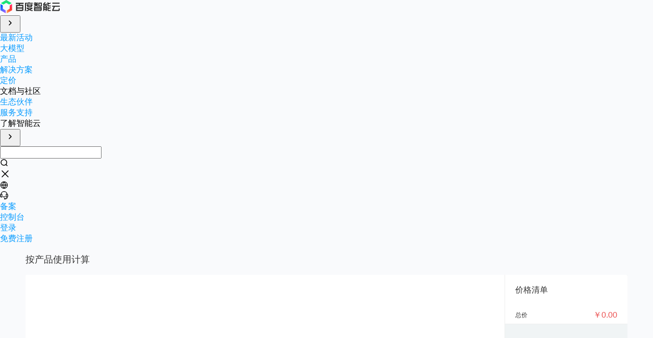

--- FILE ---
content_type: text/html; charset=utf-8
request_url: https://cloud.baidu.com/calculator.html
body_size: 7624
content:
<!DOCTYPE html>
<html>
<head itemscope itemtype="http://schema.org/WebSite">
    <meta charset="utf-8" />
    <title itemprop="name">百度智能云-全系列云计算产品-百度生态独家支持</title>
    <link rel="shortcut icon" href="https://bce.bdstatic.com/img/favicon.ico" type="image/x-icon">
    <meta http-equiv="X-UA-Compatible" content="IE=Edge,chrome=1" />
    <meta name="baidu-site-verification" content="caCyUCCGl5" />
<meta name="keywords" content="百度智能云、百度公有云、百度应用引擎BAE、云服务器、云主机、云数据库、CDN、云存储、云磁盘、Mapreduce、大数据分析" /><meta name="description" content="百度智能云是百度基于17年技术积累提供的稳定、高可用、可扩展的云计算服务。云服务器、BAE提供多种建站配置，云存储、CDN、视频转码为在线教育及视频网站提供一站式解决方案。更有云数据库，MapReduce等多种云端服务，7*24小时技术支持，免费备案" />    <meta name="renderer" content="webkit">
<link rel="stylesheet" href="https://bce.bdstatic.com/portal/css/calculator/all_7bfacc22.css" />
            <link rel="stylesheet" href="https://bce.bdstatic.com/portal-server/common/header/portal-default.css">
    <script src="https://bce.bdstatic.com/ecom/esl/2-1-6/esl.js"></script>
    <script type="text/javascript">

require.config({baseUrl:"https://bce.bdstatic.com/portal/d37960f/js",paths:{"data/doc":"https://cloud.baidu.com/doc"},packages:[{name:"jquery",location:"../../dep/1.0.78.1/jquery/1.9.1",main:"jquery"},{name:"jquery.cookie",location:"../../dep/1.0.78.1/jquery.cookie/1.4.0",main:"jquery.cookie"},{name:"parallax",location:"../../dep/1.0.78.1/parallax/2.1.3"},{name:"marked",location:"../../dep/1.0.78.1/marked/0.3.2",main:"marked"},{name:"highlight",location:"../../dep/1.0.78.1/highlight.js/8.4.0/src",main:"highlight"},{name:"lightbox",location:"../../dep/1.0.78.1/lightbox2/2.7.1"},{name:"isMobile",location:"../../dep/1.0.78.1/isMobile/0.3.6/src",main:"isMobile"},{name:"mini-event",location:"../../dep/1.0.78.1/mini-event/1.0.2/src",main:"main"},{name:"webuploader",location:"../../dep/1.0.78.1/webuploader/0.1.5",main:"webuploader.nolog"},{name:"babel-runtime",location:"../../dep/1.0.78.1/babel-runtime/0.0.0/src"},{name:"etpl",location:"../../dep/1.0.78.1/etpl/3.0.0/src",main:"main"},{name:"esui",location:"../../dep/1.0.78.1/esui/3.1.0-beta.6/src",main:"main"},{name:"underscore",location:"../../dep/1.0.78.1/underscore/1.6.0/src",main:"underscore"},{name:"moment",location:"../../dep/1.0.78.1/moment/2.7.0/src",main:"moment"},{name:"er",location:"../../dep/1.0.78.1/er/3.1.0-beta.6/src"},{name:"eoo",location:"../../dep/1.0.78.1/eoo/0.1.1/src"},{name:"crypto",location:"../../dep/1.0.78.1/crypto/0.0.0/src",main:"main"},{name:"zeroclipboard",location:"../../dep/1.0.78.1/zeroclipboard/2.2.0/src",main:"ZeroClipboard"},{name:"fastclick",location:"../../dep/1.0.78.1/fastclick/0.0.0/src",main:"main"},{name:"inf-ria",location:"../../dep/1.0.78.1/inf-ria/0.0.0/src",main:"main"},{name:"bat-ria",location:"../../dep/1.0.78.1/bat-ria/0.1.14/src",main:"main"},{name:"urijs",location:"../../dep/1.0.78.1/urijs/1.12.0/src",main:"URI"},{name:"js-base64",location:"https://cdn.jsdelivr.net/npm/js-base64@3.7.5",main:"base64.min.js"},{name:"ef",location:"../../dep/1.0.78.1/ef/3.1.0-beta.2/src",main:"main"},{name:"jcarousellite",location:"../../dep/1.0.78.1/jcarousellite/1.9.3",main:"jcarousellite"},{name:"fc-storage",location:"../../dep/1.0.78.1/fc-storage/0.0.1-alpha.6/src",main:"fc-storage"},{name:"jquery.fullPage",location:"../../dep/1.0.78.1/jquery.fullPage/2.8.1/src",main:"jquery.fullPage"},{name:"cyberplayer",location:"../../dep/1.0.78.1/cyberplayer/2.3.0/src",main:"cyberplayer"},{name:"gsap",location:"../../dep/1.0.78.1/gsap/1.18.5/src",main:"TweenMax"},{name:"raf",location:"../../dep/1.0.78.1/raf/3.2.0",main:"index"},{name:"echarts",location:"../../dep/1.0.78.1/echarts/3.2.3",main:"dist/echarts.min"},{name:"criteo",location:"../../dep/1.0.78.1/criteo",main:"criteo"},{name:"iconfont",location:"https://bce-cdn.bj.bcebos.com/portal/dep/1.0.78.1/iconfont/1.0.1",main:"iconfont"},{name:"alloytouch",location:"../../dep/1.0.78.1/alloytouch/0.2.5",main:"alloy_touch"},{name:"lodash",location:"../../dep/1.0.78.1/lodash/3.10.1/src",main:"lodash"},{name:"clipboard",location:"../../dep/1.0.78.1/clipboard/0.0.0/src",main:"Clipboard"},{name:"inf-i18n",location:"../../dep/1.0.78.1/inf-i18n/0.0.0/src",main:"main"},{name:"axios",location:"../../dep/1.0.78.1/axios/0.0.0/src",main:"main"},{name:"humanize",location:"../../dep/1.0.78.1/humanize/0.0.9/src",main:"main"},{name:"big.js",location:"../../dep/1.0.78.1/big.js/3.1.3/src",main:"big"},{name:"async-validator",location:"../../dep/1.0.78.1/async-validator/0.0.0/src",main:"async-validator.bundle"},{name:"san",location:"../../dep/1.0.78.1/san/3.7.7/src"},{name:"inf-ui",location:"../../dep/1.0.78.1/inf-ui/0.0.0/src"},{name:"san-xui",location:"../../dep/1.0.78.1/san-xui/0.0.0/src",main:"index"},{name:"lottie",location:"../../dep/1.0.78.1/lottie/5.5.9",main:"lottie.min"}]});try{document.execCommand("BackgroundImageCache",!1,!0)}catch(a){}(new Image).src="/img/pv.gif?.stamp="+(new Date).getTime()+"&Referer="+encodeURIComponent(document.referrer),"object"==typeof performance&&performance.timing&&"function"==typeof window.addEventListener&&"function"==typeof performance.timing.toJSON&&window.addEventListener("load",function(){var a=[],e=performance.timing.toJSON();for(var n in e)e.hasOwnProperty(n)&&a.push(n+"="+e[n]);a.length&&((new Image).src="https://bce.bdstatic.com/portal/img/gen_204_d41d8cd9.gif?"+a.join("&"))});
    </script>
<link rel="dns-prefetch" href="https://bce.bdstatic.com"></link><link rel="dns-prefetch" href="https://dlswbr.baidu.com"></link><link rel="dns-prefetch" href="https://hm.baidu.com"></link><link rel="dns-prefetch" href="https://zz.bdstatic.com"></link><link rel="dns-prefetch" href="https://fxgate.baidu.com"></link><link rel="dns-prefetch" href="https://bce.baidu.com"></link><link rel="dns-prefetch" href="https://bce-cdn.bj.bcebos.com"></link><link rel="dns-prefetch" href="https://console.bce.baidu.com"></link><link rel="dns-prefetch" href="https://bce.bdstatic.com"></link><link rel="dns-prefetch" href="https://dlswbr.baidu.com"></link><link rel="dns-prefetch" href="https://hm.baidu.com"></link><link rel="dns-prefetch" href="https://zz.bdstatic.com"></link><link rel="dns-prefetch" href="https://fxgate.baidu.com"></link><link rel="dns-prefetch" href="https://bce.baidu.com"></link><link rel="dns-prefetch" href="https://bce-cdn.bj.bcebos.com"></link><link rel="dns-prefetch" href="https://console.bce.baidu.com"></link></head>

<body><header id="add-header-html-ddd" style="height: 0px;width: 0px;overflow: hidden;">
        <a title="百度智能云" href="https://cloud.baidu.com"><h1>百度智能云</h1></a>
        <nav><ul><li><h3><a href="https://cloud.baidu.com/campaign/PromotionActivity/index.html" title="最新活动" >最新活动</a></h3></li><li><h3><a href="https://cloud.baidu.com/products/index.html" title="产品" >产品</a></h3></li><li><h3><a href="https://cloud.baidu.com/solution/index.html" title="解决方案" >解决方案</a></h3></li><li><h3><a href="https://qifu.baidu.com" title="企业服务" rel="nofollow">企业服务</a></h3></li><li><h3><a href="https://market.baidu.com" title="云市场" rel="nofollow">云市场</a></h3></li><li><h3><a href="https://cloud.baidu.com/partner/plan.html" title="合作与生态" >合作与生态</a></h3></li><li><h3><a href="https://developer.baidu.com" title="开发者" rel="nofollow">开发者</a></h3></li><li><h3><a href="https://cloud.baidu.com/doc/support/index.html" title="服务与支持" >服务与支持</a></h3></li><li><h3>了解智能云</h3></li></ul></nav>
        <ul><li><a href="https://cloud.baidu.com/beian/index.html" title="备案" >备案</a></li><li><a href="https://cloud.baidu.com/doc/index.html" title="文档" >文档</a></li><li><a href="https://console.bce.baidu.com" title="管理控制台" rel="nofollow">管理控制台</a></li></ul>
    </header>
    <script src="https://bce.bdstatic.com/fe-static/baidu/bce-portal/portal-common/load.online.js"></script> <script>
        var options = {
            showHeader: false,
            showPcFooter: false,
            showWapFooter: false,
            showPcFixedBox: false,
            showWapFixedBox: false,
            showWapFixedFooter: false,
        };
    </script> <script>
        // 解决新CMS模拟移动端预览问题
        var searchPath = window.location.search && window.location.search.split('?')[1];
        if (searchPath && (searchPath.indexOf('isCMSMobilePreview=1') > -1 || searchPath.indexOf('isMobile=true') > -1)) {
            window.navigator.__defineGetter__('userAgent', function () {
                return 'Mozilla/5.0 (iPhone; U; CPU iPhone OS 4_3_2 like Mac OS X; en-us) AppleWebKit/533.17.9 (KHTML, like Gecko) Version/5.0.2 Mobile/8H7 Safari/6533.18.5';
            });
        }
    </script> <script src="https://bce.bdstatic.com/portal-server/common/header/portal-default.js"></script> <script>
            options && (options.showHeader = true);
        </script> <main><div class="calculator-wrap"> <!-- <h2>价格计算器</h2> --> <!-- <ul class="tab" id="tab"> <li id="product">按产品使用计算</li> <li id="business">按业务场景估算</li> </ul> --> <h2>按产品使用计算</h2> <div class="main-area"> <div class="left" id="sidebar"> <ul class="sidebar" target="product"> <ul class="group-list"> <li class="group-top group-top-first">计算与网络</li> <li> <a name="bcc" href="/price/calculator?product=bcc">云服务器 BCC<i></i></a> </li> <li> <a name="dcc" href="#/dcc/price">专属服务器 DCC<i></i></a> </li> <li> <a name="blb" href="/price/calculator?product=blb">负载均衡 BLB<i></i></a> </li> <li> <a name="eip" href="/price/calculator?product=eip">弹性公网IP EIP<i></i></a> </li> <li> <a name="nat" href="/price/calculator?product=nat">NAT 网关<i></i></a> </li> <li> <a name="vpn" href="/price/calculator?product=vpn">VPN 网关<i></i></a> </li> </ul> <ul class="group-list"> <li class="group-top">云存储</li> <li> <a name="bos" href="#/bos/price">对象存储 BOS<i></i></a> </li> <li> <a name="cds" href="#/cds/price">云磁盘 CDS<i></i></a> </li> <li> <a name="cdn" href="#/cdn/price">内容分发网络 CDN<i></i></a> </li> <li> <a name="cdn_abroad" href="#/cdn_abroad/price">海外 CDN<i></i></a> </li> <li> <a name="bec" href="#/bec/price">边缘计算节点 BEC<i></i></a> </li> </ul> <ul class="group-list"> <li class="group-top">数据库</li> <li> <a name="rds" href="/price/calculator?product=rds">云数据库 RDS<i></i></a> </li> </ul> <ul class="group-list"> <li class="group-top">人工智能</li> <li> <a name="ocr" href="#/ocr/price">文字识别<i></i></a> </li> <li> <a name="imagecensoring" href="#/imagecensoring/price">图像审核<i></i></a> </li> <li> <a name="nlp" href="#/nlp/price">自然语言处理<i></i></a> </li> <li> <a name="qianfan" href="#/qianfan/price">千帆大模型平台<i></i></a> </li> </ul> <ul class="group-list"> <li class="group-top">数据分析</li> <li> <a name="bmr" href="#/bmr/price">百度MapReduce BMR<i></i></a> </li> </ul> <ul class="group-list"> <li class="group-top">智能多媒体服务</li> <li> <a name="vod" href="#/vod/price">音视频点播 VOD<i></i></a> </li> <li> <a name="lss" href="#/lss/price">音视频直播 LSS<i></i></a> </li> </ul> <ul class="group-list"> <li class="group-top">应用服务</li> <li> <a name="sms" href="#/sms/price">简单消息服务 SMS<i></i></a> </li> </ul> <ul class="group-list"> <li class="group-top">应用引擎</li> <li> <a name="bae" href="#/bae/price">应用引擎 BAE<i></i></a> </li> </ul> <ul class="group-list"> <li class="group-top">物联网服务</li> <li> <a name="tsdb" href="#/tsdb/price">时序数据库 TSDB<i></i></a> </li> </ul> </ul> <ul class="sidebar" target="business"> <ul class="group-list"> <li class="group-top group-top-first">通用解决方案</li> </ul> </ul> </div> <div class="content"> <div id="main"></div> </div> <div class="price" id="price"> <div class="price-title">价格清单</div> <div class="price-subtitle">总价<span id="list_total_price">￥0.00</span></div> <div class="list-panel"> <ul class="list blank" id="calculator_list"></ul> </div> </div> </div> </div> </main> <script>
                options && (options.showPcFixedBox = true);
            </script> <script>
            options && (options.showPcFooter = true, options.showWapFooter = true);
        </script> <script>
            options && (options.showWapFixedFooter = true);
        </script> <script>
        require(['portalCommon'], function (portalCommon) {
            portalCommon.setup(options);
        });
    </script>
<script>
    require(['calculator/index'], function (page) {
        page.init();
        require(['inf-ria/ui/pkg'], function(pkg) {
            pkg.init();
            require(['calculator/startup'], function (app) {
                app.start();
            });
        });
    });
</script>
<footer id="add-footer-html-ddd" style="height: 0px;width: 0px;overflow: hidden;">
            <ul><li><h3>关于智能云</h3><ul><li><a href="https://cloud.baidu.com/cloudai.html" title="百度智能云2.0" >百度智能云2.0</a></li><li><a href="https://cloud.baidu.com/techday/index.html" title="云智技术论坛" >云智技术论坛</a></li><li><a href="https://cloud.baidu.com/solution/industry-report.html" title="行业白皮书" >行业白皮书</a></li><li><a href="https://cloud.baidu.com/news/notice" title="智能云公告" >智能云公告</a></li><li><a href="https://cloud.baidu.com/news/news" title="最新资讯" >最新资讯</a></li><li><a href="https://cloud.baidu.com/case/index.html" title="客户案例" >客户案例</a></li><li><a href="https://cloud.baidu.com/doc/support/index.html#case" title="服务案例" >服务案例</a></li><li><a href="https://doc.bce.baidu.com/bce-documentation/GUIDE/百度智能云总体业务手册.pdf" title="方案手册" rel="nofollow">方案手册</a></li><li><a href="https://doc.bce.baidu.com/bce-documentation/GUIDE/百度智能云产品手册.pdf" title="产品手册" rel="nofollow">产品手册</a></li></ul></li><li><h3>热门产品</h3><ul><li><a href="https://cloud.baidu.com/product/bcc.html" title="云服务器" >云服务器</a></li><li><a href="https://cloud.baidu.com/product/bos.html" title="对象存储" >对象存储</a></li><li><a href="https://cloud.baidu.com/product/sugar.html" title="数据可视化" >数据可视化</a></li><li><a href="https://cloud.baidu.com/product/ocr" title="文字识别" >文字识别</a></li><li><a href="https://cloud.baidu.com/product/speech" title="语音识别" >语音识别</a></li><li><a href="https://cloud.baidu.com/product/imagerecognition" title="图像识别" >图像识别</a></li><li><a href="https://cloud.baidu.com/product/bcd.html" title="域名服务" >域名服务</a></li><li><a href="https://cloud.baidu.com/product/bml" title="BML全功能AI开发平台" >BML全功能AI开发平台</a></li><li><a href="https://cloud.baidu.com/product/baidudigitalhumanlivestream.html/" title="曦灵·数字人直播平台" >曦灵·数字人直播平台</a></li><li><a href="https://cloud.baidu.com/product/cdn.html" title="内容分发网络CDN" >内容分发网络CDN</a></li><li><a href="https://cloud.baidu.com/theme/F/331409-1" title="负载均衡" >负载均衡</a></li></ul></li><li><h3>智能解决方案</h3><ul><li><a href="https://cloud.baidu.com/solution/city/index.html" title="智慧城市" >智慧城市</a></li><li><a href="https://cloud.baidu.com/solution/manufacture/index.html" title="智能制造" >智能制造</a></li><li><a href="https://cloud.baidu.com/solution/energy/index.html" title="智慧能源" >智慧能源</a></li><li><a href="https://cloud.baidu.com/solution/water/index.html" title="智慧水务" >智慧水务</a></li><li><a href="https://cloud.baidu.com/solution/finance/fintech.html" title="智慧金融" >智慧金融</a></li><li><a href="https://cloud.baidu.com/solution/media.html" title="智慧媒体" >智慧媒体</a></li><li><a href="https://cloud.baidu.com/solution/dianxin.html" title="智慧电信" >智慧电信</a></li><li><a href="https://cloud.baidu.com/solution/education/index.html" title="智慧教育" >智慧教育</a></li><li><a href="https://cloud.baidu.com/solution/cloud.html" title="企业上云" >企业上云</a></li></ul></li><li><h3>快速入口</h3><ul><li><a href="https://console.bce.baidu.com/#/index/overview_v3" title="控制台" rel="nofollow">控制台</a></li><li><a href="https://cloud.baidu.com/doc/BeiAn/index.html" title="备案帮助" >备案帮助</a></li><li><a href="https://cloud.baidu.com/campaign/PromotionActivity/index.html" title="产品促销" >产品促销</a></li><li><a href="https://qifu.baidu.com" title="企业服务" rel="nofollow">企业服务</a></li><li><a href="https://market.baidu.com" title="云市场" rel="nofollow">云市场</a></li><li><a href="https://cloud.baidu.com/partner/plan.html" title="合作伙伴中心" >合作伙伴中心</a></li><li><a href="https://cloud.baidu.com/support/plan.html" title="支持计划" >支持计划</a></li><li><a href="https://cloud.baidu.com/doc/support/index.html" title="专家服务" >专家服务</a></li><li><a href="https://cloud.baidu.com/doc/index.html" title="帮助文档" >帮助文档</a></li></ul></li><li><h3>售前服务咨询</h3><ul><li><h4>支持热线（4008-777-818）</h4></li><li><a href="https://ticket.bce.baidu.com/#/ticket/list" title="技术工单" rel="nofollow">技术工单</a></li><li><a href="https://console.bce.baidu.com/voc/#/voc" title="建议反馈" rel="nofollow">建议反馈</a></li><li><a href="http://help.baidu.com/newadd?prod_id=26&category=1" title="违规举报" rel="nofollow">违规举报</a></li></ul></li><li><h3>关于百度智能云</h3><ul><li><a href="https://cloud.baidu.com/cloudai.html" title="云智一体2.0" >云智一体2.0</a></li><li><a href="https://cloud.baidu.com/experience" title="AI体验中心" >AI体验中心</a></li><li><a href="https://cloud.baidu.com/news/news" title="最新资讯" >最新资讯</a></li><li><a href="https://cloud.baidu.com/news/productNews" title="产品动态" >产品动态</a></li><li><a href="https://cloud.baidu.com/news/campaign" title="市场活动" >市场活动</a></li><li><a href="https://cloud.baidu.com/case/index.html" title="客户案例" >客户案例</a></li><li><a href="https://cloud.baidu.com/solution/industry-report.html" title="行业解读" >行业解读</a></li><li><a href="https://cloud.baidu.com/news/notice" title="公告通知" >公告通知</a></li><li><a href="https://cloud.baidu.com/survey/connect-us.html" title="联系我们" >联系我们</a></li></ul></li><li><h3>服务与支持</h3><ul><li><a href="https://cloud.baidu.com/doc/index.html" title="文档中心" >文档中心</a></li><li><a href="https://cloud.baidu.com/doc/StartGuide/index.html" title="入门指南" >入门指南</a></li><li><a href="https://cloud.baidu.com/video-center/index.html" title="视频中心" >视频中心</a></li><li><a href="https://cloud.baidu.com/status.html" title="健康看板" >健康看板</a></li><li><a href="https://cloud.baidu.com/support/plan.html" title="企业支持计划" >企业支持计划</a></li><li><a href="https://cloud.baidu.com/doc/support/index.html#expert" title="专家服务" >专家服务</a></li><li><a href="https://cloud.baidu.com/doc/support/guarantee.html" title="重大保障服务" >重大保障服务</a></li><li><a href="https://cloud.baidu.com/doc/self-service/index.html" title="自助服务" >自助服务</a></li><li><a href="https://console.bce.baidu.com/znzs/" title="智能助手" rel="nofollow">智能助手</a></li></ul></li><li><h3>账户管理</h3><ul><li><a href="https://console.bce.baidu.com/" title="管理控制台" rel="nofollow">管理控制台</a></li><li><a href="https://console.bce.baidu.com/qualify/#/qualify/index?isActivated=1" title="实名认证" rel="nofollow">实名认证</a></li><li><a href="https://console.bce.baidu.com/bcd/#/bcd/overview" title="域名管理" rel="nofollow">域名管理</a></li><li><a href="https://beian.bce.baidu.com/user/dashboard" title="备案管理" rel="nofollow">备案管理</a></li><li><a href="https://console.bce.baidu.com/iam/#/iam/baseinfo" title="个人中心" rel="nofollow">个人中心</a></li><li><a href="https://console.bce.baidu.com/billing/#/account/index" title="财务与订单" rel="nofollow">财务与订单</a></li><li><a href="https://console.bce.baidu.com/finance/#/invoice/list" title="发票申请" rel="nofollow">发票申请</a></li><li><a href="https://console.bce.baidu.com/mc/#/mc/letterlist" title="消息中心" rel="nofollow">消息中心</a></li><li><a href="https://ticket.bce.baidu.com/#/ticket/list" title="我的工单" rel="nofollow">我的工单</a></li></ul></li><li><h3>快速入口</h3><ul><li><a href="https://cloud.baidu.com/partner/plan.html" title="成为合作伙伴" >成为合作伙伴</a></li><li><a href="https://market.baidu.com/" title="云市场" rel="nofollow">云市场</a></li><li><a href="https://cloud.baidu.com/campaign/PromotionActivity/index.html" title="最新活动" >最新活动</a></li><li><a href="https://qifu.baidu.com/" title="企业服务" rel="nofollow">企业服务</a></li><li><a href="https://developer.baidu.com/" title="开发者社区" rel="nofollow">开发者社区</a></li><li><a href="https://cloud.baidu.com/doc/Developer/index.html" title="SDK中心" >SDK中心</a></li><li><a href="https://cloud.baidu.com/doc/API/index.html" title="API平台" >API平台</a></li><li><a href="https://developer.baidu.com/activity.html" title="开发者沙龙" rel="nofollow">开发者沙龙</a></li><li><a href="https://aistudio.baidu.com/aistudio/competition/1/1" title="飞桨大赛" rel="nofollow">飞桨大赛</a></li></ul></li><li><h3>实用工具</h3><ul><li><a href="https://console.bce.baidu.com/dwz/?_=1582187668387#/dwz/overview" title="短网址" rel="nofollow">短网址</a></li><li><a href="https://cloud.baidu.com/product/bcd/toolPack.html?pageTitle=whois" title="域名信息查询" >域名信息查询</a></li><li><a href="https://console.bce.baidu.com/cas/?_=1608000073370#/cas/apply/create" title="SSL证书" rel="nofollow">SSL证书</a></li><li><a href="https://console.bce.baidu.com/ai/?fromai=1#/ai/ocr/overview/index" title="文字识别" rel="nofollow">文字识别</a></li><li><a href="https://console.bce.baidu.com/ai/?fromai=1#/ai/speech/overview/index" title="语音识别" rel="nofollow">语音识别</a></li><li><a href="https://console.bce.baidu.com/ai/?_=&fromai=1#/ai/imagerecognition/overview/index" title="图片识别" rel="nofollow">图片识别</a></li><li><a href="https://console.bce.baidu.com/ai/?fromai=1#/ai/ocr/overview/index" title="卡证识别" rel="nofollow">卡证识别</a></li><li><a href="https://console.bce.baidu.com/ai/?_=1626169856745#/ai/machinetranslation/overview/index" title="文档翻译" rel="nofollow">文档翻译</a></li><li><a href="https://console.bce.baidu.com/ai/#/ai/machinetranslation/overview/index" title="图片翻译" rel="nofollow">图片翻译</a></li></ul></li><li><h3>售前咨询热线</h3><ul><li><h4>4008-777-818转1</h4></li><li><a href="https://cloud.baidu.com/znzs/pre-sale?source=https%3A%2F%2Fcloud.baidu.com%2Fsupport%2Fplan.html" title="售前在线咨询" >售前在线咨询</a></li><li><a href="https://console.bce.baidu.com/znzs/" title="售后智能助手" rel="nofollow">售后智能助手</a></li><li><a href="https://ticket.bce.baidu.com/#/" title="技术工单" rel="nofollow">技术工单</a></li><li><a href="http://help.baidu.com/newadd?prod_id=26&category=1" title="违规举报" rel="nofollow">违规举报</a></li></ul></li><li><h3>头部</h3><ul><li><a href="https://cloud.baidu.com/doc/support/index.html#base" title="7*24小时服务" >7*24小时服务</a></li><li><a href="https://cloud.baidu.com/support/plan.html" title="企业支持计划" >企业支持计划</a></li><li><a href="https://cloud.baidu.com/beian/index.html" title="电子化备案" >电子化备案</a></li><li><a href="https://console.bce.baidu.com/voc/#/voc" title="建议反馈" rel="nofollow">建议反馈</a></li></ul></li><li><h3>热门推荐</h3><ul><li><a href="https://cloud.baidu.com/product/bcc.html" title="云服务器" >云服务器</a></li><li><a href="https://cloud.baidu.com/product/cds.html" title="云磁盘" >云磁盘</a></li><li><a href="https://cloud.baidu.com/product/tms" title="商标注册" >商标注册</a></li><li><a href="https://cloud.baidu.com/product/ocr" title="文字识别" >文字识别</a></li><li><a href="https://cloud.baidu.com/product/eip.html" title="弹性公网IP" >弹性公网IP</a></li><li><a href="https://cloud.baidu.com/product/cdnabroad.html" title="海外CDN" >海外CDN</a></li><li><a href="https://cloud.baidu.com/product/dts.html" title="数据传输服务" >数据传输服务</a></li><li><a href="https://cloud.baidu.com/product/cdn.html" title="内容分发网络" >内容分发网络</a></li><li><a href="https://cloud.baidu.com/product/face" title="人脸与人体识别" >人脸与人体识别</a></li><li><a href="https://cloud.baidu.com/product/bbc.html" title="弹性裸金属服务器" >弹性裸金属服务器</a></li><li><a href="https://cloud.baidu.com/product/ssl.html" title="SSL证书" >SSL证书</a></li><li><a href="https://cloud.baidu.com/product/bcd.html" title="域名服务" >域名服务</a></li><li><a href="https://cloud.baidu.com/product/cce.html" title="容器引擎" >容器引擎</a></li><li><a href="https://cloud.baidu.com/product/et.html" title="专线接入" >专线接入</a></li><li><a href="https://cloud.baidu.com/product/lss.html" title="音视频直播" >音视频直播</a></li><li><a href="https://cloud.baidu.com/product/ai-rec.html" title="智能推荐引擎" >智能推荐引擎</a></li><li><a href="https://cloud.baidu.com/product/gpu.html" title="GPU云服务器" >GPU云服务器</a></li><li><a href="https://cloud.baidu.com/product/bes.html" title="Elasticsearch" >Elasticsearch</a></li><li><a href="https://cloud.baidu.com/product/hbase.html" title="云数据库HBase" >云数据库HBase</a></li><li><a href="https://cloud.baidu.com/product/isuda.html" title="爱速搭低代码平台" >爱速搭低代码平台</a></li><li><a href="https://cloud.baidu.com/product/bie.html" title="智能边缘" >智能边缘</a></li><li><a href="https://cloud.baidu.com/product/vpc.html" title="私有网络" >私有网络</a></li><li><a href="https://cloud.baidu.com/product/bae.html" title="应用引擎" >应用引擎</a></li><li><a href="https://cloud.baidu.com/product/cfs.html" title="文件存储" >文件存储</a></li><li><a href="https://cloud.baidu.com/product/dns.html" title="智能云解析" >智能云解析</a></li><li><a href="https://cloud.baidu.com/product/bmr.html" title="MapReduce" >MapReduce</a></li><li><a href="https://cloud.baidu.com/product/sms.html" title="简单消息服务" >简单消息服务</a></li><li><a href="https://cloud.baidu.com/product/lightserver.html" title="轻量应用服务器" >轻量应用服务器</a></li><li><a href="https://cloud.baidu.com/product/evs.html" title="智能视联网平台" >智能视联网平台</a></li><li><a href="https://cloud.baidu.com/product/drds.html" title="云数据库GaiaDB-X" >云数据库GaiaDB-X</a></li><li><a href="https://cloud.baidu.com/product/bls.html" title="日志服务" >日志服务</a></li><li><a href="https://cloud.baidu.com/product/kafka.html" title="消息服务" >消息服务</a></li><li><a href="https://cloud.baidu.com/product/blb.html" title="负载均衡" >负载均衡</a></li><li><a href="https://cloud.baidu.com/product/bos.html" title="对象存储" >对象存储</a></li><li><a href="https://cloud.baidu.com/product/bch.html" title="云虚拟主机" >云虚拟主机</a></li><li><a href="https://cloud.baidu.com/product/palo.html" title="数据仓库Palo" >数据仓库Palo</a></li><li><a href="https://cloud.baidu.com/product/ccr.html" title="容器镜像服务" >容器镜像服务</a></li><li><a href="https://cloud.baidu.com/product/mongodb.html" title="云数据库DocDB" >云数据库DocDB</a></li><li><a href="https://cloud.baidu.com/product/bbe.html" title="超级链BaaS平台" >超级链BaaS平台</a></li><li><a href="https://cloud.baidu.com/product/cnap.html" title="云原生微服务应用平台" >云原生微服务应用平台</a></li></ul></li><li><h3>解决方案</h3><ul><li><a href="https://cloud.baidu.com/solution/city/index.html" title="智慧城市" >智慧城市</a></li><li><a href="https://cloud.baidu.com/solution/finance/fintech.html" title="智慧金融" >智慧金融</a></li><li><a href="https://cloud.baidu.com/solution/manufacture/index.html" title="智能制造" >智能制造</a></li><li><a href="https://cloud.baidu.com/solution/energy/index.html" title="智慧能源" >智慧能源</a></li><li><a href="https://cloud.baidu.com/solution/media.html" title="智慧媒体" >智慧媒体</a></li><li><a href="https://cloud.baidu.com/solution/water/index.html" title="智慧水务" >智慧水务</a></li><li><a href="https://cloud.baidu.com/solution/metamap.html" title="智能图云" >智能图云</a></li><li><a href="https://cloud.baidu.com/solution/cloud.html" title="企业上云" >企业上云</a></li><li><a href="https://cloud.baidu.com/solution/blockchain.html" title="区块链" >区块链</a></li><li><a href="https://cloud.baidu.com/solution/iot/index.html" title="物联网" >物联网</a></li></ul></li><li><h3>热门搜索</h3><ul><li><a href="https://xiling.cloud.baidu.com/" title="数字人" >数字人</a></li><li><a href="https://cloud.baidu.com/product/bac.html" title="云手机" >云手机</a></li><li><a href="https://yinian.cloud.baidu.com/home" title="智能创作" >智能创作</a></li><li><a href="https://cloud.baidu.com/product/edap.html" title="数据分析" >数据分析</a></li><li><a href="https://cloud.baidu.com/product/bec.html" title="边缘计算" >边缘计算</a></li><li><a href="https://cloud.baidu.com/product/httpdns.html" title="域名解析" >域名解析</a></li><li><a href="https://cloud.baidu.com/product/sugar.html" title="数据可视化" >数据可视化</a></li><li><a href="https://cloud.baidu.com/product/nlp_private" title="自然语言处理" >自然语言处理</a></li><li><a href="https://cloud.baidu.com/product/dc.html" title="数据采集" >数据采集</a></li><li><a href="https://cloud.baidu.com/product/bch.html" title="虚拟主机" >虚拟主机</a></li></ul></li><li><h3>快速链接</h3><ul><li><a href="https://www.baidu.com/" title="百度搜索" rel="nofollow">百度搜索</a></li><li><a href="http://ai.baidu.com/index/" title="百度大脑" rel="nofollow">百度大脑</a></li><li><a href="https://vr.baidu.com/" title="百度VR" rel="nofollow">百度VR</a></li><li><a href="https://aim.baidu.com/" title="百度AI市场" rel="nofollow">百度AI市场</a></li><li><a href="https://tongji.baidu.com/" title="百度统计" rel="nofollow">百度统计</a></li><li><a href="https://index.baidu.com/v2/index.html#/" title="百度指数" rel="nofollow">百度指数</a></li><li><a href="http://su.baidu.com/" title="百度云加速" rel="nofollow">百度云加速</a></li><li><a href="https://www.apollo.auto/" title="百度阿波罗" rel="nofollow">百度阿波罗</a></li><li><a href="https://huiyan.baidu.com/" title="百度地图慧眼" rel="nofollow">百度地图慧眼</a></li><li><a href="https://api.fanyi.baidu.com/" title="百度翻译开放平台" rel="nofollow">百度翻译开放平台</a></li><li><a href="http://e.baidu.com/ebaidu/lpapply/?refer=1246" title="百度营销" rel="nofollow">百度营销</a></li><li><a href="http://infoflow.baidu.com/#/" title="百度如流" rel="nofollow">百度如流</a></li><li><a href="http://anquan.baidu.com/" title="百度安全" rel="nofollow">百度安全</a></li><li><a href="https://dwz.cn/" title="百度短网址" rel="nofollow">百度短网址</a></li><li><a href="https://www.yoojia.com/" title="百度有驾" rel="nofollow">百度有驾</a></li><li><a href="https://union.baidu.com/bqt/#/" title="百度联盟" rel="nofollow">百度联盟</a></li><li><a href="https://xuper.baidu.com/" title="百度超级链" rel="nofollow">百度超级链</a></li><li><a href="http://zhongbao.baidu.com/" title="百度数据众包" rel="nofollow">百度数据众包</a></li><li><a href="https://pan.baidu.com/disk/cert/?from=cloud" title="百度网盘企业版" rel="nofollow">百度网盘企业版</a></li><li><a href="http://zhanzhang.baidu.com/" title="百度搜索资源平台" rel="nofollow">百度搜索资源平台</a></li></ul></li></ul>
        </footer></body>
<!-- last build time: Tue Jan 20 2026 23:00:44 GMT+0800 (CST) Powered by edp,edp-webserver,edp-build -->
</html>



--- FILE ---
content_type: text/css
request_url: https://bce.bdstatic.com/portal/css/calculator/all_7bfacc22.css
body_size: 107387
content:
.ui-radioselect{overflow:hidden;*zoom:1;display:inline-block;*display:inline;zoom:1;border:1px solid #6481CD;-webkit-border-radius:3px;-moz-border-radius:3px;border-radius:3px;-moz-border-radius:;-webkit-border-radius:;border-radius:}.ui-radioselect:before,.ui-radioselect:after{display:table;content:""}.ui-radioselect:after{clear:both}.ui-radio-block{float:left;min-width:58px;padding:0 10px;height:28px;line-height:28px;font-size:12px;text-align:center;color:#6481CD;background-color:#F1F5FD;cursor:pointer;border-right:1px solid #6481CD}.ui-radio-block:last-child{border-right:none}.ui-radio-disabled{background-color:#F1F5FD;color:#D0DAF3;cursor:not-allowed}.ui-radio-selected{color:#FFF;background-color:#6481CD;cursor:default}.ui-dragger{position:relative}.ui-dragger .ui-dragger-bar{background:#ccc;position:relative;cursor:pointer}.ui-dragger .ui-dragger-bar-middle{position:absolute;text-align:center;height:20px;line-height:20px;font-size:12px;color:#999999}.ui-dragger .ui-dragger-bar-vertical{width:20px;bottom:16px;left:0}.ui-dragger .ui-dragger-bar-selected{background:#477adf;position:absolute}.ui-dragger .ui-dragger-bar-selected-horizontal{height:10px;width:0;top:50%;margin-top:-5px;font-size:8px}.ui-dragger .ui-dragger-bar-selected-vertical{width:10px;height:0;bottom:0;left:50%;margin-left:-5px;font-size:0}.ui-dragger .ui-dragger-bar-left{width:30px;height:6px;position:absolute;left:-30px;top:0;padding-left:0;font-size:12px;color:#999999}.ui-dragger .ui-dragger-bar-right{width:30px;height:20px;position:absolute;right:-29px;top:0;padding-right:0;font-size:12px;color:#999999}.ui-dragger .ui-dragger-bar-bottom{width:20px;height:15px;position:absolute;bottom:-15px;left:0;font-size:12px}.ui-dragger .ui-dragger-bar-top{width:20px;height:15px;position:absolute;top:-15px;left:0;font-size:12px}.ui-dragger .ui-dragger-control-bar{position:absolute;border-radius:10px;cursor:pointer;z-index:1;font-weight:bold;color:#777;text-align:center}.ui-dragger .ui-dragger-control-bar-horizontal{top:-6px}.ui-dragger .ui-dragger-control-bar-vertical{left:-21px}.ui-dragger .ui-dragger-control-panel{position:absolute;left:0}.ui-dragger .ui-dragger-control-panel-horizontal{top:50px}.ui-dragger .ui-dragger-ruling{position:absolute}.ui-dragger .ui-dragger-ruling li{cursor:pointer;background:#d8d8d8;position:absolute;box-shadow:0 0 1px #ccc}.ui-dragger .ui-dragger-ruling-num{position:absolute}.ui-dragger .ui-dragger-ruling-num li{position:absolute;text-shadow:0 0 3px #ccc;text-align:center;font-size:20px;color:#999}.ui-dragger .ui-dragger-ruling-num-horizontal{top:-37px}.ui-dragger .ui-dragger-ruling-num-vertical{right:-38px}.ui-dragger .ui-dragger-ruling-horizontal{top:-15px;left:0}.ui-dragger .ui-dragger-ruling-horizontal li{width:1px;height:10px}.ui-dragger .ui-dragger-ruling-vertical{right:-8px;bottom:0}.ui-dragger .ui-dragger-ruling-vertical li{width:25px;height:1px}.ui-dragger-icon{position:absolute;top:-4px;left:660px;width:27px;height:27px;cursor:pointer}.ui-dragger-icon-plus{background:url(https://bce.bdstatic.com/portal/dep/1.0.78.1/inf-ria/0.0.0/src/ui/img/plus_icon.png) no-repeat}.ui-dragger-icon-delete{background:url(https://bce.bdstatic.com/portal/dep/1.0.78.1/inf-ria/0.0.0/src/ui/img/delete_icon.png) no-repeat}.ui-dragger{height:30px}.ui-dragger .ui-dragger-bar.ui-dragger-bar-horizontal{border:none;height:6px;background:#e3e8f7;left:8px;top:6px}.ui-dragger .ui-dragger-bar .ui-dragger-bar-left{width:17px;left:-8px;height:6px;line-height:38px;background:#6583cc;-webkit-border-top-left-radius:3px;-webkit-border-bottom-left-radius:3px;-moz-border-radius-topleft:3px;-moz-border-radius-bottomleft:3px;border-top-left-radius:3px;border-bottom-left-radius:3px}.ui-dragger .ui-dragger-bar .ui-dragger-bar-middle{line-height:38px}.ui-dragger .ui-dragger-bar .ui-dragger-bar-right{top:0;border:none;width:17px;right:-8px;height:6px;line-height:38px;background:#e3e8f7;-webkit-border-top-right-radius:3px;-webkit-border-bottom-right-radius:3px;-moz-border-radius-topright:3px;-moz-border-radius-bottomright:3px;border-top-right-radius:3px;border-bottom-right-radius:3px}.ui-dragger .ui-dragger-bar .ui-dragger-bar-right .ui-dragger-bar-right-text{position:absolute;right:0}.ui-dragger .ui-dragger-bar .ui-dragger-bar-selected.ui-dragger-bar-selected-horizontal{height:100%;top:0;margin-top:0;background:#6583cc;border:none}.ui-dragger .ui-dragger-bar-tip{padding:0 5px;-webkit-border-radius:3px;-moz-border-radius:3px;border-radius:3px;-moz-border-radius:;-webkit-border-radius:;border-radius:;border:1px solid #b0c0e7;position:relative;font-size:12px;text-align:center;display:inline-block;top:-35px;line-height:18px;height:18px;display:none;min-width:40px}.ui-dragger .ui-dragger-bar-tip:after{content:'';width:0;height:0;border-left:6px solid transparent;border-right:6px solid transparent;border-top:5px solid #b0c0e7;position:relative;display:block;left:15px}.ui-dragger .ui-dragger-control-bar.ui-dragger-control-bar-horizontal{height:20px;width:17px;background:url(https://bce.bdstatic.com/portal/dep/1.0.78.1/inf-ria/0.0.0/src/ui/img/dragger/draggerBtn.png) no-repeat;border-radius:0;top:0}.ui-dragger .ui-dragger-control-bar.ui-dragger-control-bar-horizontal:hover{background:url(https://bce.bdstatic.com/portal/dep/1.0.78.1/inf-ria/0.0.0/src/ui/img/dragger/draggerBtnHover.png) no-repeat}.ui-dragger .ui-dragger-control-bar.ui-dragger-control-bar-horizontal:active{background:url(https://bce.bdstatic.com/portal/dep/1.0.78.1/inf-ria/0.0.0/src/ui/img/dragger/draggerBtnActive.png) no-repeat}.ui-dragger .ui-textbox{left:385px;top:-10px}.ui-dragger input{position:relative;top:0;left:0;border:1px solid #b0c0e7;-webkit-border-radius:3px;-moz-border-radius:3px;border-radius:3px;width:78px;height:26px;color:#333333;padding:0;padding-left:10px;text-align:left;background:none}.ui-dragger input:hover{border:1px solid #b0c0e7}.ui-dragger .ui-dragger-icon{left:492px;top:0}.ui-dragger .ui-dragger-icon.ui-dragger-icon-delete{left:470px;top:-3px}.ui-smscodebox .ui-button{position:relative;display:inline-block;margin-left:10px}.ui-smscodebox .ui-button-disabled,.ui-smscodebox .ui-button-disabled:hover,.ui-smscodebox .ui-button-disabled:active{background:transparent}.ui-smscodebox-validity-label-invalid{color:#c00}.ui-numbertextline .ui-button{width:28px;height:28px;line-height:28px;padding:0;color:#6583CC;background:#FFF;outline:none;font-weight:bold;font-size:14px}.ui-numbertextline .ui-button:hover{position:relative;z-index:2}.ui-numbertextline .ui-button:first-child{-webkit-border-top-left-radius:3px;-moz-border-radius-topleft:3px;border-top-left-radius:3px;-webkit-border-bottom-left-radius:3px;-moz-border-radius-bottomleft:3px;border-bottom-left-radius:3px;-webkit-border-top-right-radius:0;-moz-border-radius-topright:0;border-top-right-radius:0;-webkit-border-bottom-right-radius:0;-moz-border-radius-bottomright:0;border-bottom-right-radius:0}.ui-numbertextline .ui-button:last-child{-webkit-border-top-left-radius:0;-moz-border-radius-topleft:0;border-top-left-radius:0;-webkit-border-bottom-left-radius:0;-moz-border-radius-bottomleft:0;border-bottom-left-radius:0;-webkit-border-top-right-radius:3px;-moz-border-radius-topright:3px;border-top-right-radius:3px;-webkit-border-bottom-right-radius:3px;-moz-border-radius-bottomright:3px;border-bottom-right-radius:3px}.ui-numbertextline .ui-button-disabled{border-color:#E3E8F7;color:#D0DAF3;background:#F1F5FD}.ui-numbertextline .ui-button-disabled:hover{z-index:0}.ui-numbertextline .ui-textbox{margin:0 -1px 0 -1px;vertical-align:top}.ui-numbertextline .ui-textbox input{width:100px;text-align:center;-moz-border-radius:0;-webkit-border-radius:0;border-radius:0}.ui-multicolumnbox table{margin:0 auto;font-size:12px;line-height:34px}.ui-multicolumnbox table th{text-align:center;overflow:hidden;color:#999;border-bottom:1px solid #ccc}.ui-multicolumnbox table td{text-align:left;overflow:hidden;color:#333;border-bottom:1px dotted #ccc}.ui-multicolumnbox table .empty{width:20px;border-bottom:none}.ui-multicolumnbox table .last{border-bottom:none}.ui-multiselect{background:none;overflow:hidden;text-overflow:ellipsis;white-space:nowrap;word-wrap:normal;cursor:pointer;border:1px solid #D8D8D8;border-radius:3px 3px 3px 3px;font-size:12px;height:17px;line-height:17px;padding:3px 3px 3px 5px;padding-right:20px;outline:none}.ui-multiselect-layer{padding:0;margin:0;list-style:none;-webkit-box-sizing:border-box;-moz-box-sizing:border-box;-ms-box-sizing:border-box;box-sizing:border-box;min-width:100px;background:none repeat scroll 0 0 #FFF;border:1px solid #A8ADB6;font-size:12px;overflow-x:hidden;*height:152px;overflow-y:auto;padding:0 1px;position:absolute;text-align:left;z-index:1002;border:1px solid #CCC;-webkit-box-shadow:0 1px 3px rgba(0, 0, 0, 0.25);-moz-box-shadow:0 1px 3px rgba(0, 0, 0, 0.25);box-shadow:0 1px 3px rgba(0, 0, 0, 0.25);-moz-box-shadow:0 1px 3px rgba(0,0,0,0.25);-webkit-box-shadow:0 1px 3px rgba(0,0,0,0.25);box-shadow:0 1px 3px rgba(0,0,0,0.25)}.ui-multiselect-item{color:#333;cursor:pointer;line-height:26px;margin:0;padding:0 4px}.ui-multiselect-item .ui-multiselect-selected-icon{display:inline-block;width:14px;height:14px;line-height:14px;vertical-align:text-top}.ui-multiselect-item.ui-multiselect-item-selectedOption{background-color:#eee}.ui-multiselect-item.ui-multiselect-item-selectedOption .ui-multiselect-selected-icon{background:url("[data-uri]") -2px 1px no-repeat}.ui-multiselect-item-disabled{color:#999}.ui-multiselect-item-selected{background-color:#E0E0E0;border:1px solid #DDD;padding:0 3px}.ui-multiselect-item:hover{background-color:#F1F1F1}.ui-multiselect-item span{display:inline-block;vertical-align:middle;overflow:hidden;text-overflow:ellipsis;white-space:nowrap;word-wrap:normal}.ui-multiselect-layer-hidden{display:none}.ui-multiselect-disabled,.ui-multiselect-read-only{color:#999;border-color:#D8D8D8}.ui-multiselect-validity-invalid{border:1px solid red}.ui-multiselect-validity-label{display:block;margin-top:5px}.ui-multiselect-validity-label-invalid{border:1px solid #F0CCCC;color:#dd6767;padding-left:50px}.ui-configpanel .config1{width:121px;height:67px;line-height:28px;color:#767676;background-color:#ffffff;border-left:1px solid #ededeb;border-right:1px solid #ededeb;border-bottom:1px solid #ededeb;border-radius:0;padding:0;font-size:12px;text-align:center}.ui-configpanel .config1:last-child{-webkit-border-bottom-right-radius:3px;-webkit-border-bottom-left-radius:3px;-moz-border-radius-bottomright:3px;-moz-border-radius-bottomleft:3px;border-bottom-right-radius:3px;border-bottom-left-radius:3px}.ui-configpanel .config1-custom{line-height:56px}.ui-configpanel .config-title{text-align:center;font-size:14px;padding-top:5px}.ui-configpanel a.config2{padding:4px;text-decoration:none;cursor:pointer;color:#767676;margin:2px}.ui-configpanel a.config2:hover{text-decoration:none}.ui-configpanel a.config2-selected{color:#fff;background-color:#2f9df6;cursor:default;text-decoration:none;border-radius:3px}.bucketfolder-select{border:1px solid #E8E8E6;cursor:pointer;background:#FFFFFF url(https://bce.bdstatic.com/portal/dep/1.0.78.1/inf-ria/0.0.0/src/ui/img/selectarrow.png) right 11px no-repeat}.bucketfolder-select-active{background:#FFFFFF url(https://bce.bdstatic.com/portal/dep/1.0.78.1/inf-ria/0.0.0/src/ui/img/selectarrow.png) right -52px no-repeat}.ui-textbox input.bucketfolder-select{border:none;background:#FFFFFF;height:29px;padding:0 0 0 4px;cursor:text}.bucketfolders-panel{position:absolute;left:0;top:0;min-height:120px;max-height:260px;display:none;z-index:9999;padding:0;margin:0;border-left:1px solid #E8E8E6;border-right:1px solid #E8E8E6;border-bottom:1px solid #E8E8E6;-moz-box-shadow:;-webkit-box-shadow:;box-shadow:;-webkit-box-shadow:0 1px 3px rgba(0, 0, 0, 0.25);-moz-box-shadow:0 1px 3px rgba(0, 0, 0, 0.25);box-shadow:0 1px 3px rgba(0, 0, 0, 0.25);-moz-box-shadow:1px 1px 8px rgba(0,0,0,0.2);-webkit-box-shadow:1px 1px 8px rgba(0,0,0,0.2);box-shadow:1px 1px 8px rgba(0,0,0,0.2);background:#FFFFFF;overflow:auto}.bucketfolders-panel .bucketfolders-li{height:auto;line-height:30px;padding:0 0 0 25px}.bucketfolders-panel .bucketfolders-bucket{background:#FFFFFF url(https://bce.bdstatic.com/portal/dep/1.0.78.1/inf-ria/0.0.0/src/ui/img/bucket.png) 4px center no-repeat}.bucketfolders-panel .bucketfolders-folder{background:#FFFFFF url(https://bce.bdstatic.com/portal/dep/1.0.78.1/inf-ria/0.0.0/src/ui/img/folder.png) 4px center no-repeat}.bucketfolders-panel .bucketfolders-file{background:#FFFFFF url(https://bce.bdstatic.com/portal/dep/1.0.78.1/inf-ria/0.0.0/src/ui/img/file.png) 4px center no-repeat}.bucketfolders-panel a.file-selected{color:#ff6600;font-weight:bold}.bucketfolders-panel .bucketfolders-back{padding:0 0 0 4px}.bucketfolders-panel .bucketfolders-more{text-align:center;padding:0 0 10px 0}.bucketfolders-panel .bucketfolders-more a{padding:5px 10px;border:1px solid #E8E8E6}.ui-viewstep{*zoom:1}.ui-viewstep:before,.ui-viewstep:after{display:table;content:""}.ui-viewstep:after{clear:both}.ui-viewstep li{color:#999;*zoom:1;display:inline-block;*display:inline;zoom:1;float:left}.ui-viewstep li i{*zoom:1;display:inline-block;*display:inline;zoom:1;width:22px;height:22px;line-height:22px;border:2px solid #ccc;border-radius:21px;text-align:center;color:#999;font-size:14px}.ui-viewstep li span{padding:0 6px}.ui-viewstep li:after{border-bottom:2px solid #999;width:50px;content:"";*zoom:1;display:inline-block;*display:inline;zoom:1;margin-right:6px;position:relative;top:-4px}.ui-viewstep li.ui-viewstep-last-item:after{display:none}.ui-viewstep li.ui-viewstep-item-active{color:#1DA653}.ui-viewstep li.ui-viewstep-item-active i{color:#1DA653;border-color:#2CB663}.ui-viewstep li.ui-viewstep-item-active:after{border-color:#2CB663}.ui-viewprogress{*zoom:1;height:16px;font-size:12px;background-color:#E5E5E5;-webkit-border-radius:3px;-moz-border-radius:3px;border-radius:3px;-moz-border-radius:;-webkit-border-radius:;border-radius:;position:relative}.ui-viewprogress:before,.ui-viewprogress:after{display:table;content:""}.ui-viewprogress:after{clear:both}.ui-viewprogress .inner{height:100%;background-color:#2CB663;-webkit-border-radius:3px;-moz-border-radius:3px;border-radius:3px;-moz-border-radius:;-webkit-border-radius:;border-radius:}.ui-viewprogress .percent{font-size:12px;color:#666;position:absolute;left:100%;top:2px;margin-left:10px}esui-toggle-button{display:block}.ui-togglebutton{width:50px;height:20px;border-radius:3px;line-height:20px;font-size:12px !important;color:#f9b3b3;display:inline-block;zoom:1;cursor:pointer;position:relative;-webkit-user-select:none;-moz-user-select:none;-ms-user-select:none;user-select:none;background-color:#f46767;border:1px solid #f46767}.ui-togglebutton span{display:inline-block;zoom:1;border:none;text-align:center}.ui-togglebutton .ui-togglebutton-part-on{display:none}.ui-togglebutton .ui-togglebutton-part-off{display:block;width:33px;margin-left:17px}.ui-togglebutton:after{content:"|||";display:block;line-height:17px;text-align:center;border-radius:2px;position:absolute;width:17px;height:20px;top:0;left:0;background-color:#fff;z-index:1;transition:left .3s ease-out}.ui-togglebutton-checked{background-color:#2cb663;border:1px solid #2cb663;color:#90dbae}.ui-togglebutton-checked:after{left:33px}.ui-togglebutton-checked .ui-togglebutton-part-on{display:block;width:33px}.ui-togglebutton-checked .ui-togglebutton-part-off{display:none}.ui-inlineedit{display:inline-block;padding-left:5px}.ui-inlineedit-editor{display:inline-block;cursor:pointer;color:#0786E9}.ui-inlineedit-layer{background:#FFF;border:1px solid #E1E1E1;padding:5px;width:310px}.ui-inlineedit-layer .ui-textbox{float:left}.ui-inlineedit-layer .ui-button{float:left;margin-left:5px}.ui-inlineedit-layer .ui-validity{padding-left:0;padding-top:5px}.ui-inlineedit-layer-hidden{display:none}.ui-filepreview{background:#f5f5f5;font-size:12px;padding-left:20px;margin-top:10px;*zoom:1}.ui-filepreview:before,.ui-filepreview:after{display:table;content:""}.ui-filepreview:after{clear:both}.ui-filepreview p{padding:0;margin:0;position:relative}.ui-filepreview span{position:absolute;height:0;background:rgba(0,0,0,0.5);width:100%;top:0;left:0;overflow:hidden;z-index:300}.ui-filepreview p:hover span{height:30px;-webkit-transition:height 0.3s linear;-moz-transition:height 0.3s linear;-ms-transition:height 0.3s linear;-o-transition:height 0.3s linear;transition:height 0.3s linear;-moz-transition:height .3s linear;-webkit-transition:height .3s linear;transition:height .3s linear}.ui-filepreview i{width:24px;height:24px;display:inline;float:right;text-indent:-9999px;overflow:hidden;background:url(https://bce.bdstatic.com/portal/dep/1.0.78.1/inf-ria/0.0.0/src/ui/img/icons.png) no-repeat;margin:5px 1px 1px;cursor:pointer}.ui-filepreview .ui-filepreview-delete-icon{background-position:-48px -24px}.ui-filepreview .ui-filepreview-delete-icon:hover{background-position:-48px 0}.ui-filepreview .ui-filepreview-default-file,.ui-filepreview .ui-filepreview-error-file{padding:24px 26px;width:28px;height:32px;background:#fff}.ui-filepreview .ui-filepreview-loading-file{padding:32px 32px;width:16px;height:16px}.ui-filepreview figure{margin:20px 20px 20px 0;float:left;width:80px;overflow:hidden}.ui-filepreview figure img{width:80px;height:80px;display:block}.ui-filepreview figure img.default-file,.ui-filepreview figure img.error-file{padding:24px 26px;width:28px;height:32px;background:#fff}.ui-filepreview figure img.loading-file{padding:32px 32px;width:16px;height:16px}.ui-filepreview figcaption{color:#999;height:30px;line-height:30px;overflow:hidden;text-overflow:ellipsis;-o-text-overflow:ellipsis;white-space:nowrap}.ui-webuploader .webuploader-container{display:inline-block;height:32px !important}.ui-webuploader .webuploader-pick{padding:0 5px;font-size:12px}.ui-webuploader .webuploader-pick-disable{background:#999999}.ui-webuploader-hint{display:inline-block;padding-left:5px;font-size:12px;position:relative;top:-10px}.ui-webuploader-validity-label-invalid{font-size:12px;color:red}.ui-richtexteditor .edui-editor{border:1px solid #ccc}.ui-richtexteditor .edui-editor .edui-editor-toolbarbox,.ui-richtexteditor .edui-editor .edui-editor-toolbarboxinner,.ui-richtexteditor .edui-editor .edui-toolbar{background:#f5f5f5;height:30px;border-radius:4px 4px 0 0;box-shadow:none}.ui-richtexteditor .edui-editor .edui-editor-bottomContainer{overflow:hidden;line-height:28px;height:28px}.ui-richtexteditor .edui-editor .edui-editor-toolbarboxouter{box-shadow:none}.ui-richtexteditor .edui-editor .edui-editor-toolbarbox{height:30px;z-index:1}.ui-richtexteditor .edui-editor .view{padding:10px}.ui-richtexteditor .edui-editor .edui-button-body{height:20px;margin-top:3px}.ui-richtexteditor .edui-editor .edui-editor-bottombar,.ui-richtexteditor .edui-editor .edui-editor-bottombar span,.ui-richtexteditor .edui-editor .edui-editor-wordcount{color:#fff;border-top:none}.ui-richtexteditor .edui-editor .edui-editor-wordcount{color:#999;padding-right:10px}.ui-richtexteditor .edui-editor img.loadingclass{max-width:600px}.ui-richtexteditor .edui-editor .edui-editor img.edui-editor-imagescale{max-width:600px}.ui-richtexteditor .edui-editor .edui-default .edui-message-type-error{padding:0 10px}.ui-richtexteditor .edui-editor .edui-default .edui-toolbar .edui-state-disabled .edui-icon{opacity:1;filter:alpha(opacity=100)}.ui-toastlabel .ui-toastlabel-content{margin:0;padding:0 50px;display:inline-block;*display:inline;zoom:1;line-height:50px;border:1px solid;pointer-events:auto;-webkit-border-radius:3px;-moz-border-radius:3px;border-radius:3px;-moz-border-radius:;-webkit-border-radius:;border-radius:;font-size:14px;-moz-box-shadow:;-webkit-box-shadow:;box-shadow:;-webkit-box-shadow:0 1px 3px rgba(0, 0, 0, 0.25);-moz-box-shadow:0 1px 3px rgba(0, 0, 0, 0.25);box-shadow:0 1px 3px rgba(0, 0, 0, 0.25);-moz-box-shadow:1px 1px 8px rgba(0,0,0,0.2);-webkit-box-shadow:1px 1px 8px rgba(0,0,0,0.2);box-shadow:1px 1px 8px rgba(0,0,0,0.2);line-height:30px;font-size:12px;padding:0 10px 0 30px;background-position:10px 8px}.ui-toastlabel.ui-toastlabel-normal .ui-toastlabel-content{color:#1DA653;border-color:#90DBAE;background:#D4F0DF url(https://bce.bdstatic.com/portal/dep/1.0.78.1/inf-ria/0.0.0/src/ui/img/toast-normal-icon-small.png) 20px center no-repeat;background-position:10px 8px}.ui-toastlabel.ui-toastlabel-error .ui-toastlabel-content{color:#EB5252;border-color:#F9B3B3;background:#FCE0E0 url(https://bce.bdstatic.com/portal/dep/1.0.78.1/inf-ria/0.0.0/src/ui/img/toast-error-icon-small.png) 20px center no-repeat;background-position:10px 8px}.ui-toastlabel.ui-toastlabel-alert .ui-toastlabel-content{color:#E19D0C;border-color:#F4CA73;background:#F8EBCF url(https://bce.bdstatic.com/portal/dep/1.0.78.1/inf-ria/0.0.0/src/ui/img/toast-alert-icon-small.png) 20px center no-repeat;background-position:10px 8px}.ui-starrating{*zoom:1;display:inline-block;*display:inline;zoom:1;vertical-align:middle}.ui-starrating ul{padding:5px}.ui-starrating-default{*zoom:1;display:inline-block;*display:inline;zoom:1;width:16px;height:16px;background:url(https://bce.bdstatic.com/portal/dep/1.0.78.1/inf-ria/0.0.0/src/ui/img/star-off.png) no-repeat;cursor:pointer;vertical-align:middle}.ui-starrating-active{background:url(https://bce.bdstatic.com/portal/dep/1.0.78.1/inf-ria/0.0.0/src/ui/img/star-on.png) no-repeat}.ui-starrating-readonly{cursor:auto}.ui-buybucket{font-size:12px;*zoom:1;border:solid #b0c0e7 1px;-webkit-border-radius:3px;-moz-border-radius:3px;border-radius:3px;-moz-border-radius:;-webkit-border-radius:;border-radius:;width:298px;background:#f1f5fd;position:absolute;top:0;right:20px;z-index:999}.ui-buybucket:before,.ui-buybucket:after{display:table;content:""}.ui-buybucket:after{clear:both}.ui-buybucket .ui-buybucket-title{border-bottom:solid 1px #e3e8f7}.ui-buybucket .ui-buybucket-title span{font-size:14px;color:#333;font-weight:bold;padding:14px 18px;display:inline-block}.ui-buybucket .ui-buybucket-title .ui-button{font-size:12px;color:#0180e4;float:right;display:inline-block;margin:8px 20px;padding:0;cursor:pointer}.ui-buybucket .ui-buybucket-title .ui-button:active{background:none}.ui-buybucket .ui-buybucket-body{margin:20px 18px 0 18px}.ui-buybucket .ui-buybucket-body .ui-buybucket-body-item{margin-bottom:18px}.ui-buybucket .ui-buybucket-body .ui-buybucket-body-title{color:#666;font-weight:bold;float:left;overflow:hidden;text-overflow:clip;width:60px;white-space:nowrap}.ui-buybucket .ui-buybucket-body .ui-buybucket-body-content{margin-left:60px;word-wrap:break-word;color:#2c4a93}.ui-buybucket .ui-buybucket-bottom{margin-top:12px}.ui-buybucket .ui-buybucket-bottom .ui-button{margin:0 18px 20px 18px;width:262px;padding:0;font-size:16px;height:38px}.ui-buybucket .ui-buybucket-product-link{margin:0 18px 20px 18px;color:#ccc;display:inline-block;text-align:justify}.ui-buybucket .ui-buybucket-product-link a{float:right}.ui-buybucket .ui-buybucket-product-link .color-999{color:#999}.ui-buybucket .ui-buybucket-hidden{display:none}.ui-table.ui-table-filter .ui-table-hcell-text{overflow:visible}.ui-table.ui-table-filter .ui-table-filter-panel{display:inline-block;color:#0886e9;cursor:pointer;position:relative;width:30px;text-align:center}.ui-table.ui-table-filter .ui-table-filter-panel .ui-table-filter-head{cursor:pointer;font-size:12px}.ui-table.ui-table-filter .ui-table-filter-panel .ui-table-filter-select{cursor:pointer;background-color:#fff;position:absolute;z-index:1;visibility:hidden;-moz-box-shadow:;-webkit-box-shadow:;box-shadow:;-webkit-box-shadow:0 1px 3px rgba(0, 0, 0, 0.25);-moz-box-shadow:0 1px 3px rgba(0, 0, 0, 0.25);box-shadow:0 1px 3px rgba(0, 0, 0, 0.25);-moz-box-shadow:1px 1px 8px rgba(0,0,0,0.2);-webkit-box-shadow:1px 1px 8px rgba(0,0,0,0.2);box-shadow:1px 1px 8px rgba(0,0,0,0.2);left:-10px;top:39px}.ui-table.ui-table-filter .ui-table-filter-panel .ui-table-filter-select ul li{white-space:nowrap;padding:0 10px;line-height:30px;font-size:12px;text-align:left}.ui-table.ui-table-filter .ui-table-filter-panel .ui-table-filter-select ul li:hover{background-color:#E3E8F7}.ui-table.ui-table-filter .ui-table-filter-panel .ui-table-filter-select ul li.active{background-color:#E3E8F7}.state-hidden{display:none !important}.ui-layer{position:absolute}.ui-ctrl{margin:0;padding:0;text-align:left}.ui-ctrl table{border-collapse:collapse;table-layout:fixed}.ui-ctrl fieldset,.ui-ctrl iframe,.ui-ctrl img{border:0}.ui-ctrl a img{display:block}.ui-ctrl ol,.ui-ctrl ul,.ui-ctrl li{list-style:none}.ui-ctrl address,.ui-ctrl caption,.ui-ctrl cite,.ui-ctrl code,.ui-ctrl dfn,.ui-ctrl em,.ui-ctrl strong,.ui-ctrl th,.ui-ctrl var,.ui-ctrl i{font-style:normal;font-weight:normal}table.ui-ctrl{border-collapse:collapse;table-layout:fixed}fieldset.ui-ctrl,iframe.ui-ctrl,img.ui-ctrl{border:0}a img.ui-ctrl{display:block}li.ui-ctrl{list-style:none}address.ui-ctrl,caption.ui-ctrl,cite.ui-ctrl,code.ui-ctrl,dfn.ui-ctrl,em.ui-ctrl,strong.ui-ctrl,th.ui-ctrl,var.ui-ctrl,i.ui-ctrl{font-style:normal}esui-calendar,esui-crumb,esui-dialog,esui-label,esui-month-view,esui-pager,esui-panel,esui-range-calendar,esui-region,esui-rich-calendar,esui-schedule,esui-search-box,esui-sidebar,esui-select,esui-tab,esui-table,esui-text-box,esui-text-line,esui-tip,esui-tip-layer,esui-tree,esui-wizard{display:block}.ui-button{font-family:"Microsoft Yahei","微软雅黑",Tahoma,Arial,Helvetica,STHeiti;-moz-user-select:none;-webkit-user-select:none;-ms-user-select:none;-khtml-user-select:none;user-select:none;overflow:hidden;background-color:#F1F5FD;border:1px solid #B0C0E7;font-size:12px;text-align:center;color:#2C4A93;padding:0 12px;-webkit-border-radius:3px;-moz-border-radius:3px;border-radius:3px;-moz-border-radius:;-webkit-border-radius:;border-radius:;cursor:pointer;*zoom:1;display:inline-block;*display:inline;zoom:1;-webkit-box-sizing:content-box;-moz-box-sizing:content-box;-ms-box-sizing:content-box;box-sizing:content-box;height:28px;line-height:28px;outline:none}.ui-button:hover{cursor:pointer;border-color:#6583CC}.ui-button:active{background-color:#D0DAF3;border-color:#6583CC}.ui-button.state-disabled,.ui-button.state-disabled:hover,.ui-button.state-disabled:active{border-color:#E3E8F7;background-color:#F1F5FD;color:#D0DAF3;cursor:not-allowed}.skin-primary-button,.skin-ok-button,.skin-create-button{border-color:#249CFA;background-color:#249CFA;color:#FFF}.skin-create-button:before{font-family:"iconfont" !important;content:"\e600";margin-right:6px;position:relative;top:-1px}.skin-primary-button:hover,.skin-ok-button:hover,.skin-create-button:hover{border-color:#48AEFE;background-color:#48AEFE}.skin-primary-button:active,.skin-ok-button:active,.skin-create-button:active{border-color:#0886E9;background-color:#0886E9}.skin-primary-button.state-disabled,.skin-primary-button.state-disabled:hover,.skin-primary-button.state-disabled:active,.skin-ok-button.state-disabled,.skin-ok-button.state-disabled:hover,.skin-ok-button.state-disabled:active,.skin-create-button.state-disabled,.skin-create-button.state-disabled:hover,.skin-create-button.state-disabled:active{border-color:#DCEDFB;background-color:#DCEDFB;color:#FFF}.skin-ok-button,.skin-cancel-button{min-width:40px}.skin-stringfy-button{border:none;background:transparent;color:#0786E9}.skin-stringfy-button.state-disabled,.skin-stringfy-button.state-disabled:hover{background-color:transparent}.skin-refresh-button:before{font-family:"iconfont" !important;content:"\e61c"}.ui-dialog{background-color:#FFF;-webkit-border-radius:3px;-moz-border-radius:3px;border-radius:3px;-moz-border-radius:;-webkit-border-radius:;border-radius:;position:absolute;width:600px;z-index:1203}.ui-dialog-head{border-bottom:1px solid #D0DAF3;background-color:#F1F5FD;color:#2C4A93;height:50px;position:relative;width:100%;margin:0;padding:0;-moz-user-select:none;-webkit-user-select:none;-ms-user-select:none;-khtml-user-select:none;user-select:none;-moz-border-radius:3px 3px 0 0;-webkit-border-radius:3px 3px 0 0;border-radius:3px 3px 0 0}.ui-dialog-close-icon{background-image:url(https://bce.bdstatic.com/portal/img/esui/dialog-head-close_ce0a8daf.png);background-repeat:no-repeat;background-position:0 0;background-color:transparent;width:20px;height:20px;position:absolute;right:10px;top:16px;cursor:pointer}.ui-dialog-title{padding-left:20px;line-height:50px;font-size:18px;padding-right:30px;white-space:nowrap;overflow:hidden;text-overflow:ellipsis}.ui-dialog-body-panel{padding:30px;overflow:hidden;zoom:1;font-size:14px}.ui-dialog-foot-panel{-moz-user-select:none;-webkit-user-select:none;-ms-user-select:none;-khtml-user-select:none;user-select:none;margin:0 8px 3px;padding:10px 0 10px 6px;border-top:1px solid #F0F0F0;overflow:hidden;zoom:1}.ui-dialog-foot{text-align:center;height:30px}.ui-dialog-foot .ui-button{margin-right:6px;min-width:50px}.ui-dialog-ok-btn{border-color:#249CFA;background-color:#249CFA;color:#FFF}.ui-dialog-ok-btn:hover{border-color:#48AEFE;background-color:#48AEFE}.ui-dialog-ok-btn:active{border-color:#0886E9;background-color:#0886E9}.ui-dialog-draggable .ui-dialog-head{cursor:move}.ui-dialog-dragging{-moz-user-select:none;-webkit-user-select:none;-ms-user-select:none;-khtml-user-select:none;user-select:none}.ui-dialog-mask{position:fixed;top:0;left:0;right:0;bottom:0;_position:absolute;_width:100%;_height:100%;background:#333;opacity:.2;filter:alpha(opacity=20);z-index:1003}.skin-alert-dialog .ui-dialog-head,.skin-confirm-dialog .ui-dialog-head{height:40px}.skin-alert-dialog .ui-dialog-title,.skin-confirm-dialog .ui-dialog-title{padding-left:16px;font-size:16px;line-height:40px}.skin-alert-dialog .ui-dialog-icon,.skin-confirm-dialog .ui-dialog-icon{display:none}.skin-alert-dialog .ui-dialog-icon-warning,.skin-confirm-dialog .ui-dialog-icon-warning{display:none}.skin-alert-dialog .ui-dialog-icon-confirm,.skin-confirm-dialog .ui-dialog-icon-confirm{display:none}.skin-alert-dialog .ui-dialog-text,.skin-confirm-dialog .ui-dialog-text{padding-left:50px;line-height:32px;min-height:32px;word-break:break-all}.skin-alert-dialog .ui-dialog-text{background-image:url(https://bce.bdstatic.com/portal/img/esui/dialog-notice_ce6cea27.png);background-repeat:no-repeat;background-position:0 center;background-color:transparent}.skin-confirm-dialog .ui-dialog-text{background-image:url(https://bce.bdstatic.com/portal/img/esui/dialog-question_9d654cb1.png);background-repeat:no-repeat;background-position:0 center;background-color:transparent}.ui-pager{font-size:12px;height:30px;line-height:30px;-moz-user-select:none;-webkit-user-select:none;-ms-user-select:none;-khtml-user-select:none;user-select:none}.ui-pager-label{color:#2E4C93;text-align:center}.ui-pager-select-wrapper{margin-left:5px;*zoom:1;display:inline-block;*display:inline;zoom:1}.ui-pager .ui-select{vertical-align:top;*zoom:1;display:inline-block;*display:inline;zoom:1}.ui-pager-select-hidden{display:none}.ui-pager-main{margin:0;padding:0;*zoom:1;display:inline-block;*display:inline;zoom:1}.ui-pager-main li{margin-left:-1px;text-align:center;vertical-align:top;color:#2E4C93;*zoom:1;display:inline-block;*display:inline;zoom:1}.ui-pager-main a{color:#2E4C93;*zoom:1;display:inline-block;*display:inline;zoom:1}.ui-pager-main a:hover{text-decoration:none}.ui-pager-item,.ui-pager-item-extend{background-color:#F1F5FD;min-width:18px;height:28px;line-height:28px;border:1px #B0C0E7 solid;cursor:pointer;-webkit-box-sizing:content-box;-moz-box-sizing:content-box;-ms-box-sizing:content-box;box-sizing:content-box;padding:0 5px}.ui-pager-item:hover,.ui-pager-item-extend:hover{border-color:#6583CC;z-index:2;position:relative}.ui-pager-item a{width:28px}.ui-pager-item-extend-disabled{width:28px;height:28px;line-height:28px;border:1px #E3E3F7 solid;background-color:#F1F5FD;cursor:not-allowed}li.ui-pager-item-extend-disabled{color:#E3E3F7}.ui-pager-item-extend-disabled:first-child,.ui-pager-item-extend-disabled:first-child a{-moz-border-radius:3px 0 0 3px;-webkit-border-radius:3px 0 0 3px;border-radius:3px 0 0 3px}.ui-pager-item-extend-disabled:last-child,.ui-pager-item-extend-disabled:last-child a{-moz-border-radius:0 3px 3px 0;-webkit-border-radius:0 3px 3px 0;border-radius:0 3px 3px 0}.ui-pager-item-extend:first-child,.ui-pager-item-extend:first-child a{-moz-border-radius:3px 0 0 3px;-webkit-border-radius:3px 0 0 3px;border-radius:3px 0 0 3px}.ui-pager-item-extend:last-child,.ui-pager-item-extend:last-child a{-moz-border-radius:0 3px 3px 0;-webkit-border-radius:0 3px 3px 0;border-radius:0 3px 3px 0}.ui-pager-item-current,.ui-pager-item-omit{background-color:#F1F5FD;min-width:18px;height:28px;line-height:28px;border:1px #B0C0E7 solid;-webkit-box-sizing:content-box;-moz-box-sizing:content-box;-ms-box-sizing:content-box;box-sizing:content-box;position:relative;z-index:1;padding:0 5px}li.ui-pager-item-current{color:#FFF;background-color:#6583CC;border-color:#6583CC;cursor:text}.ui-pager-item-current{line-height:30px}.ui-pager-item-omit{line-height:25px}.ui-pager-alignLeft,.ui-pager-alignLeftReverse{float:left}.ui-pager-alignLeftReverse .ui-pager-select-wrapper{float:right}.ui-pager-alignRight,.ui-pager-alignRightReverse{float:right}.ui-pager-alignRightReverse .ui-pager-select-wrapper{float:right}.ui-pager-distributed .ui-pager-main{float:right}.ui-pager-distributedReverse .ui-pager-select-wrapper{float:right}.ui-tab{background-color:#FFF;-webkit-border-radius:3px;-moz-border-radius:3px;border-radius:3px;-moz-border-radius:;-webkit-border-radius:;border-radius:;overflow:hidden}.ui-tab .ui-tab-content{padding:20px}.ui-tab-navigator{list-style:none;font-size:16px;font-weight:normal;height:60px;-webkit-box-sizing:border-box;-moz-box-sizing:border-box;-ms-box-sizing:border-box;box-sizing:border-box;display:block;border-bottom:1px solid #D0DAF3;background-color:#F1F5FD}.ui-tab-navigator:after{content:".";display:block;height:0;clear:both;visibility:hidden}.ui-tab-navigator:after{content:".";display:block;height:0;clear:both;visibility:hidden}.ui-tab-item{float:left;min-width:90px;height:60px;-webkit-box-sizing:border-box;-moz-box-sizing:border-box;-ms-box-sizing:border-box;box-sizing:border-box;cursor:pointer;-moz-border-radius:0;-webkit-border-radius:0;border-radius:0;padding:0 20px;text-align:center;border-right:1px solid #D0DAF3}.ui-tab-item span,.ui-tab-item a,.ui-tab-item a:visited,.ui-tab-item a:active{line-height:60px;text-align:center;display:inline-block;color:#8BA4E1}.ui-tab-item:hover span,.ui-tab-item:hover a{color:#6583CC}.ui-tab-item-active{cursor:default;position:relative;background-color:#FFF;color:#2C4A93;height:60px}.ui-tab-item-active span,.ui-tab-item-active a{color:#2C4A93}.ui-tab-vertical{position:relative}.ui-tab-vertical .ui-tab-navigator{position:absolute;top:0;bottom:0;border-right:1px solid #D0DAF3;border-bottom:none;background-color:#F1F5FD;height:auto;width:60px}.ui-tab-vertical .ui-tab-item{display:block;border-right:none;border-bottom:1px solid #D0DAF3;color:#666;padding:0 20px;height:auto}.ui-tab-vertical .ui-tab-item span,.ui-tab-vertical .ui-tab-item a{line-height:1em;padding:20px 0}.ui-tab-vertical .ui-tab-content{padding:20px 20px 20px 80px}.ui-smart-tab{-moz-border-radius:0;-webkit-border-radius:0;border-radius:0}.ui-smart-tab .ui-tab-navigator{-webkit-border-radius:3px;-moz-border-radius:3px;border-radius:3px;-moz-border-radius:;-webkit-border-radius:;border-radius:;border:none;height:30px;background-color:transparent}.ui-smart-tab .ui-tab-item{border:1px solid #D0DAF3;height:30px;line-height:30px;font-size:0;z-index:10;margin-right:-1px}.ui-smart-tab .ui-tab-item:first-child{-moz-border-radius:3px 0 0 3px;-webkit-border-radius:3px 0 0 3px;border-radius:3px 0 0 3px}.ui-smart-tab .ui-tab-item:last-child{-moz-border-radius:0 3px 3px 0;-webkit-border-radius:0 3px 3px 0;border-radius:0 3px 3px 0;border-right:1px solid #D0DAF3}.ui-smart-tab .ui-tab-item span,.ui-smart-tab .ui-tab-item a,.ui-smart-tab .ui-tab-item a:hover,.ui-smart-tab .ui-tab-item a:visited,.ui-smart-tab .ui-tab-item a:active{font-size:12px;line-height:30px;text-align:center;display:inline-block}.ui-smart-tab .ui-tab-item-active{background-color:#6583CC;border-color:#6583CC;z-index:20}.ui-smart-tab .ui-tab-item-active:last-child{border-right:1px solid #6583CC}.ui-smart-tab .ui-tab-item-active span,.ui-smart-tab .ui-tab-item-active a,.ui-smart-tab .ui-tab-item-active a:hover,.ui-smart-tab .ui-tab-item-active a:visited,.ui-smart-tab .ui-tab-item-active a:active{color:#FFF}.ui-smart-tab .ui-tab-content{border:1px solid #D0DAF3;margin-top:5px}.ui-select{background:#F1F5FD url(https://bce.bdstatic.com/portal/img/esui/arrow_6b72774d.png) right 10px no-repeat;overflow:hidden;text-overflow:ellipsis;white-space:nowrap;word-wrap:normal;cursor:pointer;border:1px solid #B0C0E7;-webkit-border-radius:3px;-moz-border-radius:3px;border-radius:3px;-moz-border-radius:;-webkit-border-radius:;border-radius:;-webkit-box-sizing:border-box;-moz-box-sizing:border-box;-ms-box-sizing:border-box;box-sizing:border-box;-moz-user-select:none;-webkit-user-select:none;-ms-user-select:none;-khtml-user-select:none;user-select:none;font-size:12px;height:30px;line-height:30px;padding:0 30px 0 10px;width:100px;outline:none;color:#2C4A93}.ui-select-active,.ui-select-active:hover,.ui-select-active:focus{background-color:#F1F5FD;background-position:right -52px;-moz-border-radius:3px 3px 0 0;-webkit-border-radius:3px 3px 0 0;border-radius:3px 3px 0 0}.ui-select-layer{padding:0;margin:0;list-style:none;-webkit-box-sizing:border-box;-moz-box-sizing:border-box;-ms-box-sizing:border-box;box-sizing:border-box;background-color:#FFF;border:1px solid #CCC;font-size:12px;overflow-x:hidden;*height:156px;max-height:156px;overflow-y:auto;position:absolute;text-align:left;z-index:1002;-moz-box-shadow:;-webkit-box-shadow:;box-shadow:;-webkit-box-shadow:0 1px 3px rgba(0, 0, 0, 0.25);-moz-box-shadow:0 1px 3px rgba(0, 0, 0, 0.25);box-shadow:0 1px 3px rgba(0, 0, 0, 0.25);-moz-box-shadow:1px 1px 8px rgba(0,0,0,0.2);-webkit-box-shadow:1px 1px 8px rgba(0,0,0,0.2);box-shadow:1px 1px 8px rgba(0,0,0,0.2);-moz-border-radius:0 0 3px 3px;-webkit-border-radius:0 0 3px 3px;border-radius:0 0 3px 3px;border-top:none;padding:4px 0}.ui-select-item{color:#333;cursor:pointer;line-height:30px;padding:0 10px}.ui-select-item:hover{background-color:#E3E8F7}.ui-select-item-disabled{color:#999;cursor:not-allowed}.ui-select-item-disabled:hover{background-color:#FFF}.ui-select-item-selected{color:#0886e9}.ui-select-item span{display:block;overflow:hidden;text-overflow:ellipsis;white-space:nowrap;word-wrap:normal}.ui-select-layer-hidden{display:none}.ui-select-disabled,.ui-select-read-only{border-color:#EEE;color:#999;cursor:not-allowed}.ui-select-validity-label-valid{color:#dd6767}.ui-textbox{position:relative;display:inline-block;*display:inline}.ui-textbox input,.ui-textbox textarea{color:#333;padding:0 10px;font-size:12px;background:#FFF;border:1px solid #B0C0E7;-webkit-border-radius:3px;-moz-border-radius:3px;border-radius:3px;-moz-border-radius:;-webkit-border-radius:;border-radius:;height:28px;line-height:28px;width:200px;font-family:'Microsoft Yahei',Arial,Helvetica,sans-serif;-webkit-box-sizing:content-box;-moz-box-sizing:content-box;-ms-box-sizing:content-box;box-sizing:content-box}.ui-textbox input:focus,.ui-textbox textarea:focus{outline:0}.ui-textbox input:hover,.ui-textbox textarea:hover{border:1px solid #6e8ab8}.ui-textbox input:-moz-placeholder,.ui-textbox textarea:-moz-placeholder{color:#CCC;font-family:'Microsoft Yahei',Arial,Helvetica,sans-serif}.ui-textbox input::-moz-placeholder,.ui-textbox textarea::-moz-placeholder{color:#CCC;font-family:'Microsoft Yahei',Arial,Helvetica,sans-serif}.ui-textbox input::-webkit-input-placeholder,.ui-textbox textarea::-webkit-input-placeholder{color:#CCC;font-family:'Microsoft Yahei',Arial,Helvetica,sans-serif}.ui-textbox input:-ms-input-placeholder,.ui-textbox textarea:-ms-input-placeholder{color:#CCC;font-family:'Microsoft Yahei',Arial,Helvetica,sans-serif}.ui-textbox input:focus,.ui-textbox textarea:focus{border-color:#6583CC}.ui-textbox textarea{height:200px;overflow:auto;resize:none}.ui-textbox-hint-suffix input{vertical-align:middle}.ui-textbox-hint{*zoom:1;display:inline-block;*display:inline;zoom:1;-webkit-box-sizing:content-box;-moz-box-sizing:content-box;-ms-box-sizing:content-box;box-sizing:content-box;background-color:#FFF;padding:0 10px;border:1px solid #B0C0E7;vertical-align:middle;height:28px;line-height:28px}.ui-textbox-placeholder{color:#CCC;position:absolute;height:28px;line-height:28px;left:10px;top:1px;font-size:12px}.ui-textbox-placeholder-hidden{display:none}.ui-textbox-hint-suffix .ui-textbox-hint{border-left:0;-webkit-border-top-right-radius:3px;-moz-border-radius-topright:3px;border-top-right-radius:3px;-webkit-border-bottom-right-radius:3px;-moz-border-radius-bottomright:3px;border-bottom-right-radius:3px;padding:0 10px 0 0}.ui-textbox-hint-suffix input,.ui-textbox-hint-suffix textarea{vertical-align:middle;border-right:none;-webkit-border-top-right-radius:0;-moz-border-radius-topright:0;border-top-right-radius:0;-webkit-border-bottom-right-radius:0;-moz-border-radius-bottomright:0;border-bottom-right-radius:0;padding-right:11px}.ui-textbox-hint-suffix input:hover,.ui-textbox-hint-suffix textarea:hover,.ui-textbox-hint-suffix input:focus,.ui-textbox-hint-suffix textarea:hover{border-color:#B0C0E7;border-right:none}.ui-textbox-hint-suffix:hover .ui-textbox-hint{border-color:#6583CC}.ui-textbox-hint-suffix:hover input,.ui-textbox-hint-suffix:hover textarea{border-color:#6583CC}.ui-textbox-hint-prefix .ui-textbox-hint{border-right:0;-webkit-border-top-left-radius:3px;-moz-border-radius-topleft:3px;border-top-left-radius:3px;-webkit-border-bottom-left-radius:3px;-moz-border-radius-bottomleft:3px;border-bottom-left-radius:3px;padding:0 0 0 10px}.ui-textbox-hint-prefix input,.ui-textbox-hint-prefix textarea{vertical-align:middle;border-left:none;-webkit-border-top-left-radius:0;-moz-border-radius-topleft:0;border-top-left-radius:0;-webkit-border-bottom-left-radius:0;-moz-border-radius-bottomleft:0;border-bottom-left-radius:0;padding-left:11px}.ui-textbox-hint-prefix input:hover,.ui-textbox-hint-prefix textarea:hover,.ui-textbox-hint-prefix input:focus,.ui-textbox-hint-prefix textarea:hover{border-color:#B0C0E7;border-left:none}.ui-textbox-hint-prefix:hover .ui-textbox-hint{border-color:#6583CC}.ui-textbox-hint-prefix:hover input,.ui-textbox-hint-prefix:hover textarea{border-color:#6583CC}.ui-textbox-disabled input,.ui-textbox-read-only input,.ui-textbox-disabled textarea,.ui-textbox-read-only textarea{border:1px solid #E3E8F7;background:#FFF;cursor:not-allowed;color:#CCC}.ui-textbox-disabled input:hover,.ui-textbox-read-only input:hover,.ui-textbox-disabled textarea:hover,.ui-textbox-read-only textarea:hover{border-color:#E3E8F7}.ui-textbox-validity-label,.ui-textarea-validity-label{display:inline-block;*display:inline;zoom:1;color:#EB5252;padding-left:10px}.ui-textbox-validity-label-notice,.ui-textarea-validity-label-notice{color:#F00}.ui-textbox-validity-label-warn,.ui-textarea-validity-label-warn{color:red}.ui-textbox-validity-label-invalid,.ui-textarea-validity-label-invalid{color:#EB5252}@keyframes ui-toast-show{from{opacity:0;margin-top:-30px}to{opacity:1;margin-top:-1px}}@-webkit-keyframes ui-toast-show{from{opacity:0;margin-top:-30px}to{opacity:1;margin-top:-1px}}.ui-toast{position:fixed;top:80px;text-align:center;width:100%;height:0;z-index:99999999;-webkit-animation:ui-toast-show .3s;animation:ui-toast-show .3s}.ui-toast-collection-area{position:fixed;z-index:99999999;top:0;width:100%;height:0}.ui-toast-content{margin:0;padding:0 50px;display:inline-block;*display:inline;zoom:1;line-height:50px;border:1px solid;pointer-events:auto;-webkit-border-radius:3px;-moz-border-radius:3px;border-radius:3px;-moz-border-radius:;-webkit-border-radius:;border-radius:;font-size:14px;-moz-box-shadow:;-webkit-box-shadow:;box-shadow:;-webkit-box-shadow:0 1px 3px rgba(0, 0, 0, 0.25);-moz-box-shadow:0 1px 3px rgba(0, 0, 0, 0.25);box-shadow:0 1px 3px rgba(0, 0, 0, 0.25);-moz-box-shadow:1px 1px 8px rgba(0,0,0,0.2);-webkit-box-shadow:1px 1px 8px rgba(0,0,0,0.2);box-shadow:1px 1px 8px rgba(0,0,0,0.2)}.ui-toast-normal .ui-toast-content{color:#1DA653;border-color:#90DBAE;background:#D4F0DF url(https://bce.bdstatic.com/portal/img/esui/toast-normal-icon_a0228a25.png) 20px center no-repeat}.ui-toast-error .ui-toast-content{color:#EB5252;border-color:#F9B3B3;background:#FCE0E0 url(https://bce.bdstatic.com/portal/img/esui/toast-error-icon_a0228a25.png) 20px center no-repeat}.ui-toast-alert .ui-toast-content{color:#E19D0C;border-color:#F4CA73;background:#F8EBCF url(https://bce.bdstatic.com/portal/img/esui/toast-alert-icon_a0228a25.png) 20px center no-repeat}.ui-checkbox,.ui-radio,.ui-boxgroup-checkbox,.ui-boxgroup-radio{vertical-align:middle;line-height:1.8}.ui-checkbox input,.ui-radio input,.ui-boxgroup-checkbox input,.ui-boxgroup-radio input{margin:0 10px 0 0;vertical-align:middle}.ui-checkbox span,.ui-radio span,.ui-boxgroup-checkbox span,.ui-boxgroup-radio span{vertical-align:middle}.ui-boxgroup-horizontal label{*zoom:1;display:inline-block;*display:inline;zoom:1;margin-right:30px}.ui-boxgroup-vertical label{display:block}.ui-checkbox-validity-label{zoom:1;color:#C00;padding-left:10px}.ui-checkbox-validity-label-notice{color:#F00}.ui-checkbox-validity-label-warn{color:red}.ui-checkbox-validity-label-invalid{color:#C00}.ui-boxgroup-validity-label-invalid{color:#C00}.ui-table{font-size:12px;color:#333}.ui-table table{table-layout:fixed;border-collapse:collapse}.ui-table-head{background:#F5F5F5}.ui-table-foot{background:#F5F5F5}.ui-table-head table,.ui-table-body table,.ui-table-foot table{border-width:1px 0 1px 1px;border-color:#E5E5E5;border-style:solid}.ui-table-body table,.ui-table-foot table{border-width:0 1px}.ui-table-foot table{border-width:0 1px 1px 0}.ui-table-select-all,.ui-table-multi-select,.ui-table-single-select{margin:0;padding:0}.ui-table-multi-select{float:left}.ui-table-hcell-text{height:40px;line-height:40px;overflow:hidden;padding:0 16px;text-align:left;font-size:14px;border-right:1px solid #E5E5E5}.ui-table-fcell{border-right:1px solid #E5E5E5}.ui-table-fcell-text{height:40px;line-height:40px;overflow:hidden;padding:0 16px;text-align:left;font-size:14px}.ui-table-cell-text,.ui-table-body-nodata{line-height:20px;overflow:hidden;padding:10px 16px;text-align:left;color:#333}.ui-table-cell-sel,.ui-table-hcell-sel{padding:0 0 0 16px;border-right:none}.ui-table-scroll-x{height:20px;overflow-x:scroll;overflow-y:hidden}.ui-table-htip{margin:0 4px 0 0}.ui-table-hsort{display:none;background:url(https://bce.bdstatic.com/portal/img/esui/esui_60c21b39.png) -40px -250px;margin-top:20px;height:10px;width:7px;font-size:1px;overflow:hidden;zoom:1;float:right}.ui-table-hcell-asc .ui-table-hsort{background-position:-40px -240px}.ui-table-hcell-desc .ui-table-hsort{background-position:-40px -230px}.ui-table-cell-align-left .ui-table-cell-text,.ui-table-cell-align-left .ui-table-hcell-text{text-align:left}.ui-table-cell-align-right .ui-table-cell-text,.ui-table-cell-align-right .ui-table-hcell-text,.ui-table-cell-align-right .ui-table-fcell-text{text-align:right}.ui-table-cell-align-center .ui-table-cell-text,.ui-table-cell-align-center .ui-table-hcell-text{text-align:center}.ui-table-cell-break .ui-table-cell-text,.ui-table-cell-break .ui-table-hcell-text{word-wrap:break-word;word-break:break-all;height:auto}.ui-table-hcell-sort-hover{cursor:pointer}.ui-table-hcell-sort-hover .ui-table-hsort{display:inline-block;*display:inline}.ui-table-body{background:#FFF;border-bottom:1px solid #ddd;*position:relative}.ui-table-body-nodata{border:1px solid #ddd;border-width:0 1px;text-align:center}.ui-table-row{background:#FFF;border-bottom:1px solid #ddd;zoom:1}.ui-table-row-last{border-bottom:0}.ui-table-row-hover{background:#F5F5F5}.ui-table-editor{background:#FFF;border:1px solid #C7C7C7;padding:20px;width:200px;-moz-box-shadow:;-webkit-box-shadow:;box-shadow:;-webkit-box-shadow:0 1px 3px rgba(0, 0, 0, 0.25);-moz-box-shadow:0 1px 3px rgba(0, 0, 0, 0.25);box-shadow:0 1px 3px rgba(0, 0, 0, 0.25);-moz-box-shadow:1px 1px 8px rgba(0,0,0,0.2);-webkit-box-shadow:1px 1px 8px rgba(0,0,0,0.2);box-shadow:1px 1px 8px rgba(0,0,0,0.2);-moz-border-radius:3px;-webkit-border-radius:3px;border-radius:3px}.ui-table-editor-opt{overflow:hidden;zoom:1}.ui-table-editor-opt .ui-button{margin:10px 6px 0 0}.ui-table-editor-error{clear:left;margin-bottom:5px}.ui-table-editor-tip{color:#666;font-size:12px}.ui-table-editor .ui-textbox{float:left}.ui-table-editor .ui-button-group{margin:10px 0}.ui-table-row-selected table{background:#F5F5F5}.ui-table-row-unfolded{background:#F5F5F5}.ui-table .ui-table-startdrag,.ui-table .ui-table-startdrag .ui-table-thcntr{cursor:col-resize}.ui-table-mark{height:400px;width:1px;overflow:hidden;background:#000;position:absolute}.ui-table-cell-editentry{width:12px;height:20px;display:none;cursor:pointer;background:url(https://bce.bdstatic.com/portal/img/esui/edit_844d9fc5.png) 0 -65px no-repeat;margin-left:10px}.ui-table-cell-editentry:hover{background-position:0 3px}.ui-table-cell-align-right .ui-table-cell-editentry{left:2px;right:auto}.ui-table-row-hover .ui-table-cell-editentry{display:inline-block}.ui-table-subentry,.ui-table-subentry-opened,.ui-table-subentry-opened-hover{overflow:hidden;width:10px;height:10px;margin:0 auto;background-image:url(https://bce.bdstatic.com/portal/img/esui/delta_35da928e.png);background-repeat:no-repeat;border:1px solid #6583CC;cursor:pointer;-moz-border-radius:2px;-webkit-border-radius:2px;border-radius:2px}.ui-table-subentry{background-position:0 0}.ui-table-subentry-opened{background-position:0 -97px;border-color:#6583CC}.ui-table-subentry-hover{border-color:#2C4A93;background-position:-97px 0}.ui-table-subentry-opened-hover{border-color:#2C4A93;background-position:-97px -97px}.ui-table-subentryfield table{border:0}.ui-table-subrow{background:#FFF;border-color:#ddd;border-style:solid;border-width:0 1px 1px;padding:20px;zoom:1}.ui-table-subrow-last{border-width:1px 1px 0}.ui-panel{position:relative}.ui-table-subrow-arrow{border:6px solid transparent;border-bottom:8px solid #FFF;position:absolute}.ui-tip-layer{background:#FFF3D9;border:1px solid #D9CBA8;padding:10px;margin-left:-5px;margin-top:13px;z-index:1002}.ui-tip-title,.ui-tip-body{padding:0;margin:0;font-size:12px}.ui-tip-title{margin:0 0 .5em}.ui-tip-body{margin-bottom:5px}.ui-tip{font-size:1px}.ui-tip-arrow{display:none;position:absolute;font-size:1px}.ui-tip-arrow-tl .ui-tip-arrow-1{display:block;background-image:url(https://bce.bdstatic.com/portal/img/esui_transparent_c6bf940f.gif);background-repeat:no-repeat;background-position:-24px -12px;background-color:transparent;width:12px;height:13px;top:-13px;left:12px}.ui-tip-arrow-tr{display:block;background-image:url(https://bce.bdstatic.com/portal/img/esui_transparent_c6bf940f.gif);background-repeat:no-repeat;background-position:-36px -12px;background-color:transparent;width:12px;height:13px;top:-13px;right:12px}.ui-tip-arrow-bl{display:block;background-image:url(https://bce.bdstatic.com/portal/img/esui_transparent_c6bf940f.gif);background-repeat:no-repeat;background-position:-12px -12px;background-color:transparent;width:12px;height:13px;bottom:-13px;left:12px}.ui-tip-arrow-br{display:block;background-image:url(https://bce.bdstatic.com/portal/img/esui_transparent_c6bf940f.gif);background-repeat:no-repeat;background-position:0 -12px;background-color:transparent;width:12px;height:13px;bottom:-13px;right:12px}.ui-tip-arrow-lt{display:block;background-image:url(https://bce.bdstatic.com/portal/img/esui_transparent_c6bf940f.gif);background-repeat:no-repeat;background-position:-26px 0;background-color:transparent;width:13px;height:12px;top:7px;left:-13px}.ui-tip-arrow-lb{display:block;background-image:url(https://bce.bdstatic.com/portal/img/esui_transparent_c6bf940f.gif);background-repeat:no-repeat;background-position:-39px 0;background-color:transparent;width:13px;height:12px;bottom:7px;left:-13px}.ui-tip-arrow-rt{display:block;background-image:url(https://bce.bdstatic.com/portal/img/esui_transparent_c6bf940f.gif);background-repeat:no-repeat;background-position:0 0;background-color:transparent;width:13px;height:12px;top:7px;right:-13px}.ui-tip-arrow-rb{display:block;background-image:url(https://bce.bdstatic.com/portal/img/esui_transparent_c6bf940f.gif);background-repeat:no-repeat;background-position:-13px 0;background-color:transparent;width:13px;height:12px;bottom:7px;right:-13px}.ui-tip{width:16px;height:16px;background-image:url(https://bce.bdstatic.com/portal/img/esui/tip-icon_e96f5f7e.png);background-repeat:no-repeat;background-position:0 0;background-color:transparent;overflow:hidden;*zoom:1;display:inline-block;*display:inline;zoom:1;vertical-align:middle;cursor:pointer}.ui-tip:hover{background-position:0 -31px}.ui-tip:active{background-position:0 -63px}.ui-tip-layer-hidden{display:none}.ui-tiplayer{background:#FFF;border:1px solid #CCC;padding:16px;z-index:1002;position:absolute;-webkit-border-radius:3px;-moz-border-radius:3px;border-radius:3px;-moz-border-radius:;-webkit-border-radius:;border-radius:;-moz-box-shadow:;-webkit-box-shadow:;box-shadow:;-webkit-box-shadow:0 1px 3px rgba(0, 0, 0, 0.25);-moz-box-shadow:0 1px 3px rgba(0, 0, 0, 0.25);box-shadow:0 1px 3px rgba(0, 0, 0, 0.25);-moz-box-shadow:1px 1px 8px rgba(0,0,0,0.2);-webkit-box-shadow:1px 1px 8px rgba(0,0,0,0.2);box-shadow:1px 1px 8px rgba(0,0,0,0.2)}.ui-tiplayer-rt,.ui-tiplayer-rb{margin-left:-10px}.ui-tiplayer-lt,.ui-tiplayer-lb{margin-left:10px}.ui-tiplayer-title,.ui-tiplayer-body{padding:0;margin:0}.ui-tiplayer-title{margin:0 0 6px 0;line-height:24px;font-size:14px;color:#333}.ui-tiplayer-body{font-size:12px;line-height:20px}.ui-tiplayer-arrow{display:none;position:absolute;font-size:1px}.ui-tiplayer-arrow-tl{display:block;background:#E1E1E1;width:12px;height:13px;top:-13px;left:12px}.ui-tiplayer-arrow-tr{display:block;background:#E2E2E2;width:12px;height:13px;top:-13px;right:12px}.ui-tiplayer-arrow-bl{display:block;background:#E3E3E3;width:12px;height:13px;bottom:-13px;left:12px}.ui-tiplayer-arrow-br{display:block;background:#E4E4E4;width:12px;height:13px;bottom:-13px;right:12px}.ui-tiplayer-arrow-lt{display:block;background-image:url(https://bce.bdstatic.com/portal/img/esui/tip-arrow-icon_1c90d6d8.png);background-repeat:no-repeat;background-position:-43px 0;background-color:transparent;width:11px;height:16px;top:50%;margin-top:-8px;left:-11px}.ui-tiplayer-arrow-lb{display:block;background-image:url(https://bce.bdstatic.com/portal/img/esui/tip-arrow-icon_1c90d6d8.png);background-repeat:no-repeat;background-position:-43px 0;background-color:transparent;width:11px;height:16px;bottom:4px;left:-11px}.ui-tiplayer-arrow-rt{display:block;background-image:url(https://bce.bdstatic.com/portal/img/esui/tip-arrow-icon_1c90d6d8.png);background-repeat:no-repeat;background-position:0 0;background-color:transparent;width:11px;height:16px;top:50%;margin-top:-8px;right:-11px}.ui-tiplayer-arrow-rb{display:block;background-image:url(https://bce.bdstatic.com/portal/img/esui/tip-arrow-icon_1c90d6d8.png);background-repeat:no-repeat;background-position:0 0;background-color:transparent;width:11px;height:16px;bottom:4px;right:-11px}.ui-tiplayer-hidden,.ui-tiplayer-init{display:none}.ui-calendar{border:1px solid #ccc;display:inline-block;height:28px;line-height:28px;font-size:12px;cursor:pointer;-moz-user-select:none;-webkit-user-select:none;-ms-user-select:none;-khtml-user-select:none;user-select:none;background-color:#f1f5fd;-moz-border-radius:3px 3px 3px 3px;-webkit-border-radius:3px 3px 3px 3px;border-radius:3px 3px 3px 3px;color:#2c4a93}.ui-calendar-text{height:28px;float:left;margin-left:10px;background-color:#f1f5fd}.ui-calendar:hover,.ui-calendar:active{border-color:#6583cc}.ui-calendar-arrow{-moz-border-radius:3px;-webkit-border-radius:3px;border-radius:3px;float:right;height:12px;width:30px;margin-top:9px;background-image:url(https://bce.bdstatic.com/portal/img/esui-cal_6004d877.png);background-repeat:no-repeat;background-position:center top;background-color:#f1f5fd}.ui-calendar-arrow:hover{background-image:url(https://bce.bdstatic.com/portal/img/esui-cal_6004d877.png);background-repeat:no-repeat;background-position:center 100%;background-color:#f1f5fd}.ui-calendar-layer{background:#fff;-moz-user-select:none;-webkit-user-select:none}.ui-calendar-layer-hidden{display:none}.ui-calendar-disabled,.ui-calendar-read-only{color:#999;border-color:#D8D8D8}.ui-calendar-validity-invalid{border:1px solid red}.ui-calendar-validity-label{display:block;margin-top:5px}.ui-calendar-validity-label-invalid{background-image:url(https://bce.bdstatic.com/portal/img/esui-icon-alert_a12a09e4.png);background-repeat:no-repeat;background-position:15px center;background-color:#FEDBDC;border:1px solid #F0CCCC;color:#dd6767;padding-left:50px}.ui-calendar-layer .ui-monthview{border:1px solid #ccc;border-radius:3px;padding:20px}.ui-monthview{background:#fff;width:210px;-moz-user-select:none;-webkit-user-select:none;-ms-user-select:none;-khtml-user-select:none;user-select:none}.ui-monthview-head{background:none repeat scroll 0 0 #FFF;height:30px;padding:0}.ui-monthview-head table{width:100%}.ui-monthview-head .ui-monthview-month-select{width:70px;float:right}.ui-monthview-head .ui-monthview-year-select{width:70px;text-overflow:inherit}.ui-monthview-head .ui-monthview-month-forward,.ui-monthview-head .ui-monthview-month-back{background-image:url(https://bce.bdstatic.com/portal/img/esui_60c21b39.png);background-repeat:repeat;background-position:0 -200px;background-color:transparent;font-size:1px;height:20px;width:20px;padding:0;float:left}.ui-monthview-head .ui-monthview-month-forward:active,.ui-monthview-head .ui-monthview-month-back:active{background-image:url(https://bce.bdstatic.com/portal/img/esui_60c21b39.png);background-repeat:repeat;background-position:0 -200px;background-color:transparent;height:20px}.ui-monthview-head .ui-monthview-month-forward{background-position:-20px -200px;margin-left:8px}.ui-monthview-head .ui-monthview-month-forward:active{background-position:-20px -200px}.ui-monthview-month{font-size:12px}.ui-monthview-month table{width:100%}.ui-monthview-month-title{width:28px;height:28px;line-height:28px;color:#999;text-align:center}.ui-monthview-month-title-selected{background:#CCCED4}.ui-monthview-month-item{width:19px;height:28px;line-height:28px;cursor:pointer;color:#333;text-align:center}.ui-monthview-last-row .ui-monthview-month-item{border-bottom:none}.ui-monthview-month-item:hover{background:#eee;color:#333;border-radius:3px;font-weight:normal}.ui-monthview-month-item-selected{background:#6583cc !important;color:#FFF !important;font-weight:bold !important;border-radius:3px}.ui-monthview-month-item-virtual,.ui-monthview-month-item-out{color:#888;cursor:default;background:#fff}.ui-monthview-month-item-virtual:hover,.ui-monthview-month-item-out:hover{background:#fff}.ui-monthview-month-item-disabled{background:#ddd;cursor:default}.ui-monthview-month-item-disabled:hover{background:#ddd}.ui-monthview-time{margin-top:6px}.ui-monthview-time .ui-monthview-time-input{font-size:12px}.ui-monthview-multi-select{width:220px}.ui-monthview-multi-select .ui-monthview-head table{width:100%}.ui-monthview-multi-select .ui-monthview-month-select-all{width:15px;height:21px;line-height:21px;background:#f1f1f1;text-align:center;cursor:pointer}.ui-monthview-multi-select .ui-monthview-month-select-all:hover{background:#f1f1f1}.ui-monthview-multi-select .ui-monthview-month-select-all-selected{background:#CCCED4}.ui-monthview-multi-select .ui-monthview-month-row-select{background:#f1f1f1;height:21px;line-height:21px;text-align:center;border-bottom:1px solid #f1f1f1;cursor:pointer}.ui-monthview-multi-select .ui-monthview-month-row-select-selected{background:#CCCED4}.ui-monthview-disabled .ui-monthview-month-forward,.ui-monthview-disabled .ui-monthview-month-back{background-position:0 -240px}.ui-monthview-disabled .ui-monthview-month-forward:active,.ui-monthview-disabled .ui-monthview-month-back:active{background-image:url(https://bce.bdstatic.com/portal/img/esui_60c21b39.png);background-repeat:repeat;background-position:0 -240px;background-color:transparent;height:20px;border-color:#CFCFCF}.ui-monthview-disabled .ui-monthview-month-forward{background-position:-20px -240px}.ui-monthview-disabled .ui-monthview-month-forward:active{background-position:-20px -240px;border-color:#CFCFCF}.ui-monthview-disabled .ui-monthview-month-item{background:#ddd;cursor:default}.ui-monthview-disabled .ui-monthview-month-item:hover{background:#ddd}.ui-rangecalendar{border:1px solid #ccc;display:inline-block;height:28px;line-height:28px;padding-left:8px;font-size:12px;cursor:pointer;-moz-border-radius:3px 3px 3px 3px;-webkit-border-radius:3px 3px 3px 3px;border-radius:3px 3px 3px 3px;-moz-user-select:none;-webkit-user-select:none;-ms-user-select:none;-khtml-user-select:none;user-select:none;background:#f1f5fd !important}.ui-rangecalendar-text{padding-left:3px;float:left;color:#2c4a93}.ui-rangecalendar:hover,.ui-rangecalendar:active{border-color:#6583cc}.ui-rangecalendar-arrow{float:right;height:12px;margin:8px 5px 0 5px;width:16px;background-image:url(https://bce.bdstatic.com/portal/img/esui-cal_6004d877.png);background-repeat:no-repeat;background-position:center top;background-color:#f1f5fd}.ui-rangecalendar-arrow:hover{background-image:url(https://bce.bdstatic.com/portal/img/esui-cal_6004d877.png);background-repeat:no-repeat;background-position:center 100%;background-color:#f1f5fd}.ui-rangecalendar-layer{background:none repeat scroll 0 0 #fff;border-color:#afc0e6;border-image:none;border-right:1px solid #A8ADB6;border-style:solid;border-width:2px 1px 1px;padding:20px;width:450px}.ui-rangecalendar-layer .ui-rangecalendar-shortcut{font-size:12px;height:20px;line-height:20px;padding-right:10px}.ui-rangecalendar-layer .ui-rangecalendar-shortcut-item{color:#8ba4e1;cursor:pointer;text-decoration:underline;border-left:1px solid #37A;margin-left:5px;padding-left:5px}.ui-rangecalendar-layer .ui-rangecalendar-shortcut-item.ui-rangecalendar-shortcut-item-first{border-left:none;margin-left:0;padding-left:0}.ui-rangecalendar-layer .ui-rangecalendar-shortcut-item:hover{color:#6583cc}.ui-rangecalendar-layer .ui-rangecalendar-shortcut-item-selected{color:#2c4a93;cursor:default;text-decoration:none}.ui-rangecalendar-layer .ui-rangecalendar-shortcut-item-selected:hover{color:#2c4a93}.ui-rangecalendar-layer .ui-rangecalendar-shortcut-item-disabled{color:#999;cursor:default;text-decoration:none}.ui-rangecalendar-layer .ui-rangecalendar-shortcut-disabled .ui-rangecalendar-shortcut-item{color:#999;cursor:default;text-decoration:none}.ui-rangecalendar-layer .ui-rangecalendar-begin,.ui-rangecalendar-layer .ui-rangecalendar-end{float:left;width:210px}.ui-rangecalendar-layer .ui-rangecalendar-begin{margin-right:20px}.ui-rangecalendar-layer .ui-rangecalendar-label{font-size:12px;height:10px;overflow:hidden;zoom:1}.ui-rangecalendar-layer .ui-rangecalendar-label h3{float:left;font-size:12px;line-height:18px;margin:0;display:none}.ui-rangecalendar-layer .ui-rangecalendar-label .ui-checkbox{float:right;line-height:18px}.ui-rangecalendar-layer .ui-rangecalendar-label .ui-checkbox input{vertical-align:text-bottom;*margin-bottom:-3px}.ui-rangecalendar-layer .ui-rangecalendar-foot{clear:both;padding-top:8px}.ui-rangecalendar-layer .ui-rangecalendar-foot .ui-button{margin-right:5px}.ui-rangecalendar-layer-hidden{display:none}.ui-rangecalendar-disabled,.ui-rangecalendar-read-only{color:#999;border-color:#D8D8D8}.ui-rangecalendar-validity-invalid{border:1px solid red}.ui-rangecalendar-validity-label{display:block;margin-top:5px}.ui-rangecalendar-validity-label-invalid{background-image:url(https://bce.bdstatic.com/portal/img/esui-icon-alert_a12a09e4.png);background-repeat:no-repeat;background-position:15px center;background-color:#FEDBDC;border:1px solid #F0CCCC;color:#dd6767;padding-left:50px}.skin-layerClose-button{background-image:url(https://bce.bdstatic.com/portal/img/esui_60c21b39.png);background-repeat:repeat;background-position:-37px -88px;background-color:transparent;border:0 none;height:12px;overflow:hidden;position:absolute;right:5px;top:5px;width:12px;padding:0}.skin-layerClose-button:active{background-image:url(https://bce.bdstatic.com/portal/img/esui_60c21b39.png);background-repeat:repeat;background-position:-37px -88px;background-color:transparent;border:1px solid #f6f6f6;height:12px;width:12px;right:4px;top:4px}.ui-group{display:inline-block;vertical-align:middle}.ui-group .ui-ctrl,.ui-row .ui-ctrl{display:inline-block;vertical-align:middle}.ui-button-group{font-size:0}.ui-button-group .ui-button{margin-right:6px}.ui-button-group .ui-button:last-child{margin-right:0}.ui-select-group{font-size:0}.ui-select-group .ui-select:first-child{-webkit-border-top-left-radius:3px;-moz-border-radius-topleft:3px;border-top-left-radius:3px;-webkit-border-bottom-left-radius:3px;-moz-border-radius-bottomleft:3px;border-bottom-left-radius:3px}.ui-select-group .ui-select{margin-right:-1px;-moz-border-radius:0;-webkit-border-radius:0;border-radius:0}.ui-select-group .ui-select:last-child{-webkit-border-top-right-radius:3px;-moz-border-radius-topright:3px;border-top-right-radius:3px;-webkit-border-bottom-right-radius:3px;-moz-border-radius-bottomright:3px;border-bottom-right-radius:3px}.ui-dialog-body-panel .form-row{margin-bottom:20px}.ui-dialog-body-panel .form-row:last-child{margin-bottom:0}.ui-table .ui-select,.ui-table .ui-select:focus{background:transparent url(https://bce.bdstatic.com/portal/img/esui/arrow_6b72774d.png) right 11px no-repeat;border:none;padding-left:0;color:#0786e9}.ui-table .ui-select:hover,.ui-table .ui-select-active,.ui-table .ui-select-active:focus{border:none;background-color:transparent}@font-face{font-family:"iconfont";src:url('https://bce-cdn.bj.bcebos.com/portal/dep/1.0.78.1/iconfont/1.0.1/iconfont.eot?t=1553849850056');src:url('https://bce-cdn.bj.bcebos.com/portal/dep/1.0.78.1/iconfont/1.0.1/iconfont.eot?t=1553849850056#iefix') format('embedded-opentype'),url('[data-uri]') format('woff2'),url('https://bce-cdn.bj.bcebos.com/portal/dep/1.0.78.1/iconfont/1.0.1/iconfont.woff?t=1553849850056') format('woff'),url('https://bce-cdn.bj.bcebos.com/portal/dep/1.0.78.1/iconfont/1.0.1/iconfont.ttf?t=1553849850056') format('truetype'),url('https://bce-cdn.bj.bcebos.com/portal/dep/1.0.78.1/iconfont/1.0.1/iconfont.svg?t=1553849850056#iconfont') format('svg')}.iconfont{font-family:"iconfont" !important;font-size:16px;font-style:normal;-webkit-font-smoothing:antialiased;-moz-osx-font-smoothing:grayscale}.icon-plus:before{content:"\e600"}.icon-magnifier:before{content:"\e601"}.icon-minus:before{content:"\e602"}.icon-trash:before{content:"\e604"}.icon-downarrow:before{content:"\e605"}.icon-location:before{content:"\e606"}.icon-collapse:before{content:"\e607"}.icon-refresh:before{content:"\e608"}.icon-sdk:before{content:"\e618"}.icon-bccinstance:before{content:"\e619"}.icon-bccimage:before{content:"\e61a"}.icon-cdndomain:before{content:"\e61b"}.icon-cdnrefresh:before{content:"\e61c"}.icon-warning:before{content:"\e61e"}.icon-statistics:before{content:"\e61f"}.icon-sendauth:before{content:"\e620"}.icon-block:before{content:"\e621"}.icon-bounce:before{content:"\e623"}.icon-sendingmail:before{content:"\e624"}.icon-template:before{content:"\e625"}.icon-deploy:before{content:"\e626"}.icon-scale:before{content:"\e627"}.icon-user:before{content:"\e628"}.icon-money:before{content:"\e629"}.icon-create:before{content:"\e62a"}.icon-list:before{content:"\e62b"}.icon-bookmark:before{content:"\e62c"}.icon-guide:before{content:"\e62d"}.icon-balance:before{content:"\e62e"}.icon-ok:before{content:"\e62f"}.icon-fail:before{content:"\e630"}.icon-waiting:before{content:"\e631"}.icon-status:before{content:"\e632"}.icon-full-screen:before{content:"\e70c"}.icon-buy:before{content:"\e636"}.icon-info:before{content:"\e638"}.icon-order-list:before{content:"\e63a"}.icon-arrow-right:before{content:"\e63b"}.icon-running:before{content:"\e63c"}.icon-clock:before{content:"\e63d"}.icon-auditing:before{content:"\e63e"}.icon-object:before{content:"\e63f"}.icon-mount:before{content:"\e640"}.icon-hold:before{content:"\e641"}.icon-pie:before{content:"\e642"}.icon-solution-doc:before{content:"\e643"}.icon-sdktool:before{content:"\e645"}.icon-product-doc:before{content:"\e646"}.icon-user-guide:before{content:"\e647"}.icon-contact:before{content:"\e648"}.icon-notice:before{content:"\e649"}.icon-beian-doc:before{content:"\e644"}.icon-isp:before{content:"\e64b"}.icon-security:before{content:"\e64c"}.icon-serialise:before{content:"\e64d"}.icon-site-manage:before{content:"\e64e"}.icon-searchall:before{content:"\e64f"}.icon-searchdoc:before{content:"\e650"}.icon-searchsite:before{content:"\e651"}.icon-zhidahao:before{content:"\e635"}.icon-video:before{content:"\e652"}.icon-admin:before{content:"\e633"}.icon-cloud:before{content:"\e634"}.icon-fc-ad:before{content:"\e656"}.icon-pricing:before{content:"\e657"}.icon-about:before{content:"\e658"}.icon-reference:before{content:"\e659"}.icon-authentication:before{content:"\e65a"}.icon-bae4:before{content:"\e65b"}.icon-baepro4:before{content:"\e65c"}.icon-alarm-clock:before{content:"\e664"}.icon-mvp:before{content:"\e665"}.icon-round-right-fill:before{content:"\e666"}.icon-month:before{content:"\e667"}.icon-demand:before{content:"\e668"}.icon-bmr-cluster:before{content:"\e66c"}.icon-bmr-cluster-template:before{content:"\e66d"}.icon-bmr-crontask:before{content:"\e66e"}.icon-bmr-step:before{content:"\e66f"}.icon-lss-stat:before{content:"\e671"}.icon-table-trend:before{content:"\e675"}.icon-typical-sample:before{content:"\e67a"}.icon-horn:before{content:"\e67d"}.icon-bcc-new:before{content:"\e698"}.icon-blb-new:before{content:"\e699"}.icon-bos-new:before{content:"\e69a"}.icon-cds-new:before{content:"\e69b"}.icon-cdn-new:before{content:"\e69c"}.icon-rds-new:before{content:"\e69d"}.icon-scs-new:before{content:"\e69e"}.icon-moladb-new:before{content:"\e69f"}.icon-bae-staff:before{content:"\e67f"}.icon-vod-overview:before{content:"\e682"}.icon-io:before{content:"\e683"}.icon-processing:before{content:"\e684"}.icon-agentlist:before{content:"\e685"}.icon-policy:before{content:"\e68e"}.icon-collaborator:before{content:"\e68f"}.icon-contact1:before{content:"\e690"}.icon-baseinfo:before{content:"\e691"}.icon-qualify:before{content:"\e692"}.icon-certificatelist:before{content:"\e695"}.icon-letterlist:before{content:"\e697"}.icon-bss-new:before{content:"\e6a0"}.icon-bcm-new:before{content:"\e6a1"}.icon-ses-new:before{content:"\e6a2"}.icon-sms-new:before{content:"\e6a3"}.icon-qss-new:before{content:"\e6a4"}.icon-mat-new:before{content:"\e6a5"}.icon-bae-new:before{content:"\e6a6"}.icon-qns-new:before{content:"\e6a7"}.icon-mct-new:before{content:"\e6a8"}.icon-lss-new:before{content:"\e6a9"}.icon-bfr-new:before{content:"\e6aa"}.icon-ocr-new:before{content:"\e6ab"}.icon-bmr-new:before{content:"\e6ac"}.icon-bml-new:before{content:"\e6ad"}.icon-palo-new:before{content:"\e6ae"}.icon-bch-new:before{content:"\e6af"}.icon-website-new:before{content:"\e6b0"}.icon-video-new:before{content:"\e6b1"}.icon-image-new:before{content:"\e6b2"}.icon-stgcdn-new:before{content:"\e6b3"}.icon-bigdata-new:before{content:"\e6b4"}.icon-app-new:before{content:"\e6b5"}.icon-marketing-new:before{content:"\e6b6"}.icon-education-new:before{content:"\e6b7"}.icon-iot-new:before{content:"\e6b8"}.icon-hybridcloud-new:before{content:"\e6b9"}.icon-new-ribbon:before{content:"\e6bb"}.icon-sale-tag:before{content:"\e6bc"}.icon-cert:before{content:"\e6bd"}.icon-license:before{content:"\e6be"}.icon-lss-commercial:before{content:"\e6c0"}.icon-saml:before{content:"\e6c2"}.icon-agent-customer:before{content:"\e686"}.icon-agent-info:before{content:"\e687"}.icon-agent-resource:before{content:"\e6c3"}.icon-star-solid:before{content:"\e6c4"}.icon-star-hollow:before{content:"\e6c5"}.icon-forum:before{content:"\e6c6"}.icon-scrolltop:before{content:"\e6c7"}.icon-write:before{content:"\e6c8"}.icon-faq:before{content:"\e6c9"}.icon-hot:before{content:"\e6ca"}.icon-dialogue:before{content:"\e6cb"}.icon-new:before{content:"\e6cd"}.icon-newdialog:before{content:"\e6ce"}.icon-vod-media:before{content:"\e681"}.icon-bml-experiment:before{content:"\e6cf"}.icon-location1:before{content:"\e6d0"}.icon-move:before{content:"\e6d3"}.icon-bml-dataset:before{content:"\e676"}.icon-bml-model:before{content:"\e677"}.icon-zoom-in:before{content:"\e6d6"}.icon-zoom-out:before{content:"\e6d7"}.icon-original-size:before{content:"\e6d8"}.icon-voice:before{content:"\e6d9"}.icon-iot-rule-engine:before{content:"\e6db"}.icon-subnet:before{content:"\e6df"}.icon-bml-evaluate:before{content:"\e6d1"}.icon-bml-history:before{content:"\e6d4"}.icon-saveas:before{content:"\e6d5"}.icon-save:before{content:"\e6e1"}.icon-stop:before{content:"\e6e2"}.icon-play:before{content:"\e6e3"}.icon-bml-train:before{content:"\e6e4"}.icon-bml-predict:before{content:"\e6e6"}.icon-bml-scheduling:before{content:"\e6e7"}.icon-fail-reverse:before{content:"\e6d2"}.icon-warning-new:before{content:"\e6e5"}.icon-ok-reverse:before{content:"\e6e8"}.icon-bml-waiting:before{content:"\e6e9"}.icon-bucket:before{content:"\e6ea"}.icon-bps:before{content:"\e6ed"}.icon-lss-audit:before{content:"\e6f1"}.icon-iot-device-group:before{content:"\e6f2"}.icon-iot-device-list:before{content:"\e6f3"}.icon-game-solution:before{content:"\e6c1"}.icon-marketing-solution:before{content:"\e6f4"}.icon-education-solution:before{content:"\e6f5"}.icon-iot-solution:before{content:"\e6f6"}.icon-hybridcloud-solution:before{content:"\e6f7"}.icon-finance-solution:before{content:"\e6f8"}.icon-website-solution:before{content:"\e6f9"}.icon-video-solution:before{content:"\e6fa"}.icon-image-solution:before{content:"\e6fb"}.icon-stg_cdn-solution:before{content:"\e6fc"}.icon-opinion-solution:before{content:"\e6fd"}.icon-data_warehousing-solution:before{content:"\e6fe"}.icon-app-solution:before{content:"\e6ff"}.icon-platform-calculate-solution:before{content:"\e700"}.icon-platform-image-solution:before{content:"\e701"}.icon-platform-industry-solution:before{content:"\e702"}.icon-log_analysis-solution:before{content:"\e703"}.icon-lifescience-solution:before{content:"\e704"}.icon-sdk-upload:before{content:"\e709"}.icon-console-upload:before{content:"\e70a"}.icon-tool-upload:before{content:"\e70b"}.icon-lss-session:before{content:"\e670"}.icon-lss-template:before{content:"\e70d"}.icon-bss-security:before{content:"\e70f"}.icon-sort-normal:before{content:"\e711"}.icon-sort-descending:before{content:"\e712"}.icon-sort-ascending:before{content:"\e713"}.icon-entertainment-solution:before{content:"\e714"}.icon-security-solution:before{content:"\e719"}.icon-renewmanage:before{content:"\e718"}.icon-vpn:before{content:"\e722"}.icon-deposit:before{content:"\e71b"}.icon-accountrecharge:before{content:"\e688"}.icon-dealrecord-old:before{content:"\e68a"}.icon-billingorder:before{content:"\e68b"}.icon-accountmanage:before{content:"\e68c"}.icon-invoicemanage:before{content:"\e68d"}.icon-coupon:before{content:"\e696"}.icon-discountmanage:before{content:"\e71c"}.icon-eipgroup:before{content:"\e72b"}.icon-announcement:before{content:"\e71d"}.icon-install:before{content:"\e71e"}.icon-common-payment:before{content:"\e71f"}.icon-common-reliable:before{content:"\e720"}.icon-common-customer-support:before{content:"\e721"}.icon-refundmanage:before{content:"\e731"}.icon-view:before{content:"\e732"}.icon-adviser-solution:before{content:"\e723"}.icon-platform-ai-solution:before{content:"\e724"}.icon-customer_service-solution:before{content:"\e726"}.icon-ddos:before{content:"\e766"}.icon-accesskey:before{content:"\e767"}.icon-gpu:before{content:"\e768"}.icon-moladb:before{content:"\e7a5"}.icon-authinfo:before{content:"\e769"}.icon-cas:before{content:"\e77e"}.icon-bes:before{content:"\e77f"}.icon-bbs:before{content:"\e7a6"}.icon-kafka:before{content:"\e76b"}.icon-bml:before{content:"\e76c"}.icon-palo:before{content:"\e76d"}.icon-batch:before{content:"\e791"}.icon-bls:before{content:"\e76e"}.icon-sr:before{content:"\e792"}.icon-eip:before{content:"\e76f"}.icon-bos:before{content:"\e770"}.icon-iam-user:before{content:"\e780"}.icon-blb:before{content:"\e771"}.icon-rds:before{content:"\e772"}.icon-sms:before{content:"\e774"}.icon-iotre:before{content:"\e793"}.icon-ses:before{content:"\e775"}.icon-cdn:before{content:"\e777"}.icon-scs:before{content:"\e779"}.icon-beian:before{content:"\e79c"}.icon-tsdb:before{content:"\e7a2"}.icon-di:before{content:"\e77a"}.icon-doc:before{content:"\e77b"}.icon-ocr:before{content:"\e77c"}.icon-exit:before{content:"\e77d"}.icon-qss:before{content:"\e79d"}.icon-iotviz:before{content:"\e7a3"}.icon-iot:before{content:"\e79e"}.icon-iotdm:before{content:"\e7a4"}.icon-bbc:before{content:"\e782"}.icon-mat:before{content:"\e79f"}.icon-vod:before{content:"\e783"}.icon-lss:before{content:"\e784"}.icon-mct:before{content:"\e785"}.icon-myaccount:before{content:"\e786"}.icon-bcd:before{content:"\e7a0"}.icon-bss:before{content:"\e787"}.icon-apm:before{content:"\e788"}.icon-cds:before{content:"\e789"}.icon-bae:before{content:"\e78a"}.icon-bcc:before{content:"\e78b"}.icon-bcm:before{content:"\e78c"}.icon-mkt:before{content:"\e78d"}.icon-bch:before{content:"\e78e"}.icon-wmt:before{content:"\e7a1"}.icon-dcc:before{content:"\e78f"}.icon-et:before{content:"\e790"}.icon-network:before{content:"\e794"}.icon-collapse1:before{content:"\e795"}.icon-ticket:before{content:"\e797"}.icon-down-arrow:before{content:"\e798"}.icon-search:before{content:"\e799"}.icon-overview:before{content:"\e79a"}.icon-header-message:before{content:"\e79b"}.icon-modbus:before{content:"\e7a8"}.icon-antiporn:before{content:"\e7a9"}.icon-nlp:before{content:"\e7aa"}.icon-verify-email:before{content:"\e7ab"}.icon-verify:before{content:"\e7ac"}.icon-verify-mobile:before{content:"\e7ad"}.icon-wallet:before{content:"\e7af"}.icon-verify-agent:before{content:"\e7b0"}.icon-bmr:before{content:"\e7ae"}.icon-calendar:before{content:"\e7b1"}.icon-vpc:before{content:"\e778"}.icon-dts:before{content:"\e7b4"}.icon-dsp:before{content:"\e7b7"}.icon-refererapi:before{content:"\e7b2"}.icon-pctr:before{content:"\e7b8"}.icon-sem:before{content:"\e7b3"}.icon-adsel:before{content:"\e7b9"}.icon-dmp:before{content:"\e7ba"}.icon-adn:before{content:"\e7bb"}.icon-feedapi:before{content:"\e7b5"}.icon-close:before{content:"\e6eb"}.icon-ai-tv-instruction:before{content:"\e7d4"}.icon-ai-vehicle-instruction:before{content:"\e7d5"}.icon-ai-train:before{content:"\e7d6"}.icon-ai-tv-show:before{content:"\e7d7"}.icon-ai-travel:before{content:"\e7d8"}.icon-ai-video:before{content:"\e7d9"}.icon-ai-translation:before{content:"\e7da"}.icon-ai-website:before{content:"\e7db"}.icon-ai-weather:before{content:"\e7dc"}.icon-ai-alarm:before{content:"\e7dd"}.icon-ai-app:before{content:"\e7de"}.icon-ai-calendar:before{content:"\e7df"}.icon-ai-account:before{content:"\e7e0"}.icon-ai-contacts:before{content:"\e7e1"}.icon-ai-film-news:before{content:"\e7e2"}.icon-ai-hotel:before{content:"\e7e3"}.icon-ai-flight:before{content:"\e7e4"}.icon-ai-instruction:before{content:"\e7e5"}.icon-ai-knowledge:before{content:"\e7e6"}.icon-ai-joke:before{content:"\e7e7"}.icon-ai-message:before{content:"\e7e8"}.icon-ai-music:before{content:"\e7e9"}.icon-ai-navigate-instruction:before{content:"\e7ea"}.icon-ai-map:before{content:"\e7eb"}.icon-ai-novel:before{content:"\e7ec"}.icon-ai-phone-charges:before{content:"\e7ed"}.icon-ai-recipe:before{content:"\e7ee"}.icon-ai-search:before{content:"\e7ef"}.icon-ai-player:before{content:"\e7f0"}.icon-ai-sns:before{content:"\e7f1"}.icon-ai-radio:before{content:"\e7f2"}.icon-ai-setting:before{content:"\e7f3"}.icon-ai-story:before{content:"\e7f4"}.icon-ai-stock:before{content:"\e7f5"}.icon-ai-telephone:before{content:"\e7f6"}.icon-face:before{content:"\e66b"}.icon-video_ai-solution:before{content:"\e7f7"}.icon-speech:before{content:"\e66a"}.icon-recommender-solution:before{content:"\e7f8"}.icon-re:before{content:"\e672"}.icon-warning-mark:before{content:"\e7f9"}.icon-question-mark:before{content:"\e7fa"}.icon-ai-startup-solution:before{content:"\e673"}.icon-vca:before{content:"\e7fb"}.icon-va:before{content:"\e7fc"}.icon-app-tel:before{content:"\e7fe"}.icon-app-wxpay:before{content:"\e7ff"}.icon-app-consumption:before{content:"\e800"}.icon-app-feedback:before{content:"\e801"}.icon-app-verify:before{content:"\e802"}.icon-app-balance:before{content:"\e803"}.icon-app-bill:before{content:"\e804"}.icon-app-alipay:before{content:"\e805"}.icon-app-coupon:before{content:"\e806"}.icon-app-account:before{content:"\e807"}.icon-app-unionpay:before{content:"\e808"}.icon-app-setting:before{content:"\e809"}.icon-app-newsale:before{content:"\e80a"}.icon-de:before{content:"\e674"}.icon-setting:before{content:"\e80b"}.icon-bdl:before{content:"\e7a7"}.icon-bsg:before{content:"\e679"}.icon-correct:before{content:"\e67e"}.icon-doc-feedback:before{content:"\e680"}.icon-shanchu:before{content:"\e689"}.icon-bingpai:before{content:"\e693"}.icon-icon-test:before{content:"\e694"}.icon-huodongicon:before{content:"\e6bf"}.icon-shangxin:before{content:"\e6cc"}.icon-shupai:before{content:"\e6da"}.icon-wode:before{content:"\e6dc"}.icon-xialajiantou:before{content:"\e6dd"}.icon-sousuo:before{content:"\e6de"}.icon-xiaoxi:before{content:"\e6e0"}.icon-x:before{content:"\e6ec"}.icon-youjiantou:before{content:"\e6ee"}.icon-duigou:before{content:"\e6ef"}.icon-kongzhitai:before{content:"\e6f0"}.icon-waf:before{content:"\e80c"}.icon-baiduqianbao:before{content:"\e705"}.icon-zhifubao:before{content:"\e706"}.icon-weixinqianbao:before{content:"\e707"}.icon-daijinquan:before{content:"\e708"}.icon-shimingrenzheng:before{content:"\e70e"}.icon-shoushimima:before{content:"\e710"}.icon-kefudianhua:before{content:"\e715"}.icon-gongdanfankui:before{content:"\e716"}.icon-shezhi:before{content:"\e717"}.icon-xianxiadakuanzhanghao:before{content:"\e71a"}.icon-yue:before{content:"\e725"}.icon-yuezhangdan:before{content:"\e727"}.icon-zhangdanguanli:before{content:"\e728"}.icon-zhanghuxinxi:before{content:"\e729"}.icon-baiduyun:before{content:"\e72a"}.icon-color-circle:before{content:"\e72e"}.icon-color-error:before{content:"\e72c"}.icon-color-correct:before{content:"\e72d"}.icon-return:before{content:"\e72f"}.icon-change-password:before{content:"\e730"}.icon-data-sheet:before{content:"\e733"}.icon-data-graph:before{content:"\e734"}.icon-quit:before{content:"\e735"}.icon-top1:before{content:"\e736"}.icon-preview:before{content:"\e737"}.icon-api:before{content:"\e738"}.icon-top3:before{content:"\e739"}.icon-top2:before{content:"\e73a"}.icon-video-circle:before{content:"\e73b"}.icon-display-position:before{content:"\e73c"}.icon-ios:before{content:"\e73d"}.icon-android:before{content:"\e73e"}.icon-flash:before{content:"\e73f"}.icon-image:before{content:"\e740"}.icon-click-rate:before{content:"\e741"}.icon-click-amount:before{content:"\e742"}.icon-display-amount:before{content:"\e743"}.icon-fpga:before{content:"\e744"}.icon-cloudadanti:before{content:"\e609"}.icon-prophet-solution:before{content:"\e80d"}.icon-vcr:before{content:"\e745"}.icon-maximize:before{content:"\e80e"}.icon-minimize:before{content:"\e80f"}.icon-kg:before{content:"\e810"}.icon-short-video-solution:before{content:"\e811"}.icon-overview-msg:before{content:"\e812"}.icon-overview-invoice:before{content:"\e813"}.icon-overview-agent:before{content:"\e814"}.icon-overview-desc:before{content:"\e815"}.icon-overview-instance:before{content:"\e816"}.icon-overview-balance:before{content:"\e817"}.icon-backup-solution:before{content:"\e818"}.icon-E-Profile:before{content:"\e747"}.icon-retail-solution:before{content:"\e748"}.icon-calculator:before{content:"\e819"}.icon-information:before{content:"\e81a"}.icon-imagecensoring:before{content:"\e749"}.icon-folder:before{content:"\e81b"}.icon-wake:before{content:"\e74b"}.icon-unit:before{content:"\e74e"}.icon-asr:before{content:"\e74a"}.icon-tag:before{content:"\e81c"}.icon-prop:before{content:"\e81d"}.icon-ar:before{content:"\e74f"}.icon-shangqing-solution:before{content:"\e750"}.icon-data-mark:before{content:"\e81e"}.icon-data-collection:before{content:"\e81f"}.icon-apollo:before{content:"\e74d"}.icon-adx:before{content:"\e751"}.icon-ai-resource:before{content:"\e820"}.icon-ai-plat:before{content:"\e821"}.icon-ai-app1:before{content:"\e822"}.icon-ai-data:before{content:"\e823"}.icon-shopping-cart:before{content:"\e824"}.icon-arp:before{content:"\e752"}.icon-cli:before{content:"\e825"}.icon-link:before{content:"\e6ba"}.icon-linkOnline:before{content:"\e60a"}.icon-beforeLink:before{content:"\e60b"}.icon-testLink:before{content:"\e60c"}.icon-videoSearch:before{content:"\e60d"}.icon-videoPush:before{content:"\e60e"}.icon-contentGet:before{content:"\e60f"}.icon-contentDel:before{content:"\e610"}.icon-contentAny:before{content:"\e611"}.icon-contentSend:before{content:"\e612"}.icon-cce:before{content:"\e826"}.icon-speechtec:before{content:"\e613"}.icon-kgtec:before{content:"\e614"}.icon-artec:before{content:"\e615"}.icon-vodtec:before{content:"\e616"}.icon-imagetec:before{content:"\e617"}.icon-nlptec:before{content:"\e827"}.icon-tts:before{content:"\e74c"}.icon-vcs:before{content:"\e7fd"}.icon-kgpie:before{content:"\e828"}.icon-copy:before{content:"\e603"}.icon-unbind:before{content:"\e67c"}.icon-bind:before{content:"\e67b"}.icon-edit:before{content:"\e829"}.icon-native-ads:before{content:"\e82a"}.icon-chart-item:before{content:"\e61d"}.icon-byapi:before{content:"\e622"}.icon-bdl-gpu:before{content:"\e82b"}.icon-bdl-cpu:before{content:"\e82c"}.icon-bdl-tensorboard:before{content:"\e82d"}.icon-bdl-memory:before{content:"\e82e"}.icon-rtb-app:before{content:"\e637"}.icon-rtb-agency:before{content:"\e639"}.icon-rtb-media:before{content:"\e64a"}.icon-rtb-big:before{content:"\e653"}.icon-rtb-sem:before{content:"\e654"}.icon-rtb-data:before{content:"\e655"}.icon-rtb-dsp:before{content:"\e65d"}.icon-rtb-web:before{content:"\e65e"}.icon-iotunicom:before{content:"\e82f"}.icon-hme:before{content:"\e65f"}.icon-bch-ip:before{content:"\e830"}.icon-ai-image-search:before{content:"\e831"}.icon-ai-image-recognition:before{content:"\e832"}.icon-itma:before{content:"\e833"}.icon-new-tag:before{content:"\e660"}.icon-build-site:before{content:"\e661"}.icon-huike:before{content:"\e662"}.icon-operation:before{content:"\e663"}.icon-record:before{content:"\e669"}.icon-mike:before{content:"\e753"}.icon-zhike:before{content:"\e754"}.icon-mirror:before{content:"\e755"}.icon-electricity-sales-solution:before{content:"\e756"}.icon-thin-arrow:before{content:"\e757"}.icon-new-search:before{content:"\e758"}.icon-brs:before{content:"\e834"}.icon-thin-arrow-left:before{content:"\e759"}.icon-dns:before{content:"\e835"}.icon-paddle-set:before{content:"\e836"}.icon-paddle-upload:before{content:"\e837"}.icon-paddle-download:before{content:"\e838"}.icon-cmd:before{content:"\e839"}.icon-single-download:before{content:"\e75a"}.icon-official-notice:before{content:"\e75b"}.icon-official-forum:before{content:"\e75c"}.icon-contact-us:before{content:"\e75d"}.icon-scan-download:before{content:"\e75f"}.icon-submit-ticket:before{content:"\e760"}.icon-cloud-secretary:before{content:"\e761"}.icon-feedback:before{content:"\e762"}.icon-reward-feedback:before{content:"\e763"}.icon-business-consult:before{content:"\e764"}.icon-docs:before{content:"\e765"}.icon-product-price:before{content:"\e76a"}.icon-product-forum:before{content:"\e776"}.icon-record-help:before{content:"\e7b6"}.icon-customer-tel:before{content:"\e7bc"}.icon-srd:before{content:"\e83a"}.icon-dsp-se:before{content:"\e7bd"}.icon-dsp-console:before{content:"\e7be"}.icon-dsp-biz:before{content:"\e7bf"}.icon-ad-audit:before{content:"\e7c0"}.icon-bdtrd:before{content:"\e83c"}.icon-purchase-length-sale:before{content:"\e7c1"}.icon-adx-pause:before{content:"\e7c2"}.icon-download-alt:before{content:"\e83d"}.icon-dcs:before{content:"\e7c3"}.icon-hosteye:before{content:"\e83b"}.icon-audio:before{content:"\e7c4"}.icon-roboticvision:before{content:"\e83e"}.icon-afd:before{content:"\e83f"}.icon-pre-sale-tel:before{content:"\e7c5"}.icon-cfc:before{content:"\e7c6"}.icon-drds:before{content:"\e840"}.icon-mct-pending:before{content:"\e841"}.icon-function:before{content:"\e842"}.icon-database-view:before{content:"\e843"}.icon-procedure:before{content:"\e844"}.icon-fin-group:before{content:"\e845"}.icon-fin-center:before{content:"\e846"}.icon-fin-bank:before{content:"\e847"}.icon-like:before{content:"\e7c7"}.icon-insurance:before{content:"\e848"}.icon-note:before{content:"\e849"}.icon-finance1:before{content:"\e84a"}.icon-big-data:before{content:"\e84b"}.icon-bank:before{content:"\e84c"}.icon-bond:before{content:"\e84d"}.icon-auto-renew:before{content:"\e84e"}.icon-cce-node:before{content:"\e84f"}.icon-convm:before{content:"\e850"}.icon-personal-dev:before{content:"\e7c8"}.icon-big-website:before{content:"\e7c9"}.icon-process-tobuy:before{content:"\e7ca"}.icon-mirror-experience:before{content:"\e7cb"}.icon-enterprise-website:before{content:"\e7cc"}.icon-process-login:before{content:"\e7cd"}.icon-process-qualify:before{content:"\e7ce"}.icon-promotion:before{content:"\e7cf"}.icon-enterprice-app:before{content:"\e7d0"}.icon-safety:before{content:"\e7d1"}.icon-audit-failed:before{content:"\e7d2"}.icon-audit-passed:before{content:"\e7d3"}.icon-audit-progressing:before{content:"\e851"}.icon-ssp:before{content:"\e746"}.icon-eye:before{content:"\e852"}.icon-trash-alt:before{content:"\e853"}.icon-arrow-left:before{content:"\e854"}.icon-process-tobuy-new:before{content:"\e855"}.icon-process-login-new:before{content:"\e856"}.icon-process-qualify-new:before{content:"\e857"}.icon-organization:before{content:"\e858"}.icon-header-help:before{content:"\e796"}.icon-agent:before{content:"\e781"}.icon-finance:before{content:"\e773"}.icon-cvca:before{content:"\e859"}.icon-auto-capacity:before{content:"\e85a"}.icon-scroll-top:before{content:"\e75e"}.icon-user-pause-ratio:before{content:"\e85b"}.icon-tm-mobile:before{content:"\e85c"}.icon-online-user:before{content:"\e85d"}.icon-play-ratio:before{content:"\e85e"}.icon-fs-screen-time:before{content:"\e85f"}.icon-camera:before{content:"\e860"}.icon-app-order-list:before{content:"\e861"}.icon-app-finance-overview:before{content:"\e862"}.icon-download:before{content:"\e678"}.icon-marketing-bottom-put:before{content:"\e863"}.icon-marketing-order-put:before{content:"\e864"}.icon-marketing-ad-put:before{content:"\e865"}.icon-all-services:before{content:"\e866"}.icon-file-search:before{content:"\e867"}.icon-file-list:before{content:"\e868"}.icon-file-status:before{content:"\e869"}.icon-ids:before{content:"\e86a"}.icon-eyeclose:before{content:"\e86b"}.icon-eth:before{content:"\e86c"}.icon-dapp:before{content:"\e86d"}.icon-contract:before{content:"\e86e"}.icon-auto-snapshot:before{content:"\e86f"}.icon-message-queue:before{content:"\e870"}.icon-edge:before{content:"\e871"}.icon-bcs:before{content:"\e872"}.icon-bcmedit:before{content:"\e873"}.icon-bcmquestion:before{content:"\e874"}.icon-bcmmore:before{content:"\e875"}.icon-bcmtrash:before{content:"\e876"}.icon-bcmlayout:before{content:"\e877"}.icon-bcmcalendar:before{content:"\e878"}.icon-bcmalarm:before{content:"\e879"}.icon-bcmconsole:before{content:"\e87a"}.icon-bcmchart:before{content:"\e87b"}.icon-bcmsearch:before{content:"\e87c"}.icon-bcmrefresh:before{content:"\e87d"}.icon-httpdns:before{content:"\e87e"}.icon-aibody:before{content:"\e87f"}.icon-deployment-mode:before{content:"\e880"}.icon-operation-mode:before{content:"\e881"}.icon-carrieroperator-line:before{content:"\e882"}.icon-tech-spec:before{content:"\e883"}.icon-dealrecord:before{content:"\e885"}.icon-infinite:before{content:"\e886"}.icon-bfe:before{content:"\e887"}.icon-dba:before{content:"\e888"}.icon-subtask:before{content:"\e889"}.icon-thin-arrow-top:before{content:"\e88a"}.icon-auto-scaling:before{content:"\e88b"}.icon-thin-more:before{content:"\e88c"}.icon-ivc:before{content:"\e884"}.icon-host-eye:before{content:"\e88d"}.icon-itm:before{content:"\e88e"}.icon-hisk:before{content:"\e88f"}.icon-cvm-audio-file:before{content:"\e890"}.icon-cvm-text2audio:before{content:"\e891"}.icon-cvm-phone-number:before{content:"\e892"}.icon-yuyinfuwu:before{content:"\e893"}.icon-api-platform:before{content:"\e894"}.icon-header-authentication:before{content:"\e895"}.icon-start-guide:before{content:"\e896"}.icon-header-product-doc:before{content:"\e897"}.icon-self-service:before{content:"\e898"}.icon-searchforum:before{content:"\e899"}.icon-searchmarket:before{content:"\e89a"}.icon-bbm:before{content:"\e89b"}.icon-ccc:before{content:"\e89d"}.icon-dumap:before{content:"\e89c"}.icon-jarvis:before{content:"\e89e"}.icon-insight:before{content:"\e89f"}.icon-kms:before{content:"\e8a0"}.icon-bid:before{content:"\e8a1"}.icon-mongodb:before{content:"\e8a2"}.icon-filter:before{content:"\e8a3"}.icon-ai-market-buyer:before{content:"\e8a4"}.icon-ai-market-supplier:before{content:"\e8a5"}.icon-switch:before{content:"\e8a6"}.icon-bsc:before{content:"\e8a7"}.icon-pingo:before{content:"\e8a8"}.icon-protect:before{content:"\e8a9"}.icon-ethereum:before{content:"\e8aa"}.icon-xchain:before{content:"\e8ab"}.icon-fabric:before{content:"\e8ac"}.icon-easydl:before{content:"\e8ad"}.icon-bior:before{content:"\e8ae"}.icon-unit-new:before{content:"\e8af"}.icon-duhome:before{content:"\e8b0"}.icon-console-trash:before{content:"\e8b1"}.icon-console-more-option:before{content:"\e8b2"}.icon-console-setting:before{content:"\e8b3"}.icon-console-drag:before{content:"\e8b4"}.icon-limit:before{content:"\e8b5"}.icon-xiaolvyun:before{content:"\e8b6"}.icon-bbe:before{content:"\e8b7"}.icon-cfs:before{content:"\e8b8"}.icon-channel:before{content:"\e8b9"}.icon-triangle-alarm:before{content:"\e8ba"}.icon-duanshipin:before{content:"\e8bb"}.icon-chuanmei:before{content:"\e8bc"}.icon-shangxiaicon:before{content:"\e8bd"}.icon-standard_bts:before{content:"\e8be"}.icon-bell:before{content:"\e8bf"}.icon-shape:before{content:"\e8c0"}.icon-ltsa:before{content:"\e8c1"}.icon-rtsa:before{content:"\e8c2"}.icon-ltda:before{content:"\e8c3"}.icon-rtda:before{content:"\e8c4"}.icon-standard_abc:before{content:"\e8c5"}.icon-bct:before{content:"\e8c6"}.icon-big-v:before{content:"\e8c7"}.icon-full-screen-square:before{content:"\e8c8"}.icon-suggestion:before{content:"\e8c9"}#contact-us-box{position:fixed;width:290px;height:180px;background:#FFF;top:20px;bottom:20px;right:43px;margin:auto;z-index:200;-webkit-box-shadow:0 6px 10px 1px rgba(0, 0, 0, 0.15);-moz-box-shadow:0 6px 10px 1px rgba(0, 0, 0, 0.15);box-shadow:0 6px 10px 1px rgba(0, 0, 0, 0.15);-moz-box-shadow:0 6px 10px 1px rgba(0,0,0,0.15);-webkit-box-shadow:0 6px 10px 1px rgba(0,0,0,0.15);box-shadow:0 6px 10px 1px rgba(0,0,0,0.15);box-sizing:border-box}#contact-us-box h3{color:#333;font-size:18px;line-height:25px;font-weight:normal;margin-top:30px;margin-left:30px}#contact-us-box .close-ui{position:absolute;right:24.5px;top:27px;cursor:pointer;color:#ccc;z-index:300}#contact-us-box .close-ui i{font-size:20px}#contact-us-box .close-ui i:hover{color:#108CEE}#contact-us-box p{font-size:14px;line-height:20px;color:#666;margin-left:30px}#contact-us-box p i{font-size:16px;margin-right:10px;color:#108CEE}/*! normalize.css v1.1.2 | MIT License | git.io/normalize */html{font-size:100%;-ms-text-size-adjust:100%;-webkit-text-size-adjust:100%}html,button,input,select,textarea{font-family:-apple-system,BlinkMacSystemFont,"SF Pro SC","SF Pro Text","Helvetica Neue",Helvetica,"PingFang SC","Segoe UI",Roboto,"Hiragino Sans GB",'arial','microsoft yahei ui',"Microsoft YaHei",SimSun,sans-serif;*font-family:-apple-system,BlinkMacSystemFont,"SF Pro SC","SF Pro Text","Helvetica Neue",Helvetica,"PingFang SC","Segoe UI",Roboto,"Hiragino Sans GB",'arial','microsoft yahei ui',"Microsoft YaHei",SimSun,sans-serif}body{margin:0}a:focus{outline:thin dotted}a:active,a:hover{outline:0}h1{font-size:2em;margin:.67em 0}h2{font-size:1.5em;margin:.83em 0}h3{font-size:1.17em;margin:1em 0}h4{font-size:1em;margin:1.33em 0}h5{font-size:.83em;margin:1.67em 0}h6{font-size:.67em;margin:2.33em 0}abbr[title]{border-bottom:1px dotted}b,strong{font-weight:bold}blockquote{margin:1em 40px}dfn{font-style:italic}hr{-webkit-box-sizing:content-box;-moz-box-sizing:content-box;-ms-box-sizing:content-box;box-sizing:content-box;height:0}p,pre{margin:1em 0}code,kbd,pre,samp{font-family:Monaco,Consolas,monospace;*font-family:Monaco,Consolas,monospace;font-size:1em}pre{white-space:pre;white-space:pre-wrap;word-wrap:break-word}q{quotes:none}q:before,q:after{content:'';content:none}small{font-size:80%}sub,sup{font-size:75%;line-height:0;position:relative;vertical-align:baseline}sup{top:-0.5em}sub{bottom:-0.25em}dl,menu,ol,ul{margin:1em 0}dd{margin:0 0 0 40px}menu,ol,ul{padding:0 0 0 40px}nav ul,nav ol{list-style:none;list-style-image:none}img{border:0;-ms-interpolation-mode:bicubic}svg:not(:root){overflow:hidden}form{margin:0}fieldset{border:1px solid #c0c0c0;margin:0 2px;padding:.35em .625em .75em}legend{border:0;padding:0;white-space:normal;*margin-left:-7px}button,input,select,textarea{font-size:100%;margin:0;vertical-align:baseline;*vertical-align:middle}button,input{line-height:normal}button,select{text-transform:none}button,html input[type="button"],input[type="reset"],input[type="submit"]{-webkit-appearance:button;cursor:pointer;*overflow:visible}button[disabled],html input[disabled]{cursor:default}input[type="checkbox"],input[type="radio"]{box-sizing:border-box;padding:0;*height:13px;*width:13px}button::-moz-focus-inner,input::-moz-focus-inner{border:0;padding:0}textarea{overflow:auto;vertical-align:top}table{border-collapse:collapse;border-spacing:0}article,aside,details,figcaption,figure,footer,header,hgroup,main,nav,section,summary{display:block}audio,canvas,video{*zoom:1;display:inline-block;*display:inline;zoom:1}audio:not([controls]){display:none;height:0}[hidden]{display:none}mark{background:#ff0;color:#666}figure{margin:0}input[type="search"]{-webkit-appearance:textfield;-webkit-box-sizing:content-box;-moz-box-sizing:content-box;-ms-box-sizing:content-box;box-sizing:content-box}input[type="search"]::-webkit-search-cancel-button,input[type="search"]::-webkit-search-decoration{-webkit-appearance:none}article,aside,details,figcaption,figure,footer,header,hgroup,menu,nav,section,summary,main{display:block;padding:0;margin:0;border:0;outline:0;font-weight:inherit;font-style:inherit;font-family:inherit;font-size:100%;vertical-align:baseline}audio,canvas,video{*zoom:1;display:inline-block;*display:inline;zoom:1}audio:not([controls]),[hidden]{display:none}body{min-width:1280px;overflow-x:hidden}a{text-decoration:none;color:#d6d6d6;outline:none !important}main{width:100%}*{font-family:-apple-system,BlinkMacSystemFont,"SF Pro SC","SF Pro Text","Helvetica Neue",Helvetica,"PingFang SC","Segoe UI",Roboto,"Hiragino Sans GB",'arial','microsoft yahei ui',"Microsoft YaHei",SimSun,sans-serif;-webkit-font-smoothing:antialiased;-webkit-tap-highlight-color:transparent;-moz-osx-font-smoothing:grayscale;font-weight:normal}.fixedbar{position:fixed;right:7px;bottom:80px;font-size:16px;z-index:99}.fixedbar li{background-color:#108cee;text-align:center;cursor:pointer;position:relative;width:36px;height:36px}.fixedbar li i{margin-top:10px;display:inline-block;color:#FFF}.fixedbar li:hover{background-color:#209BFD}.fixedbar li:hover i{display:none}.fixedbar li:hover:before{color:#FFF;width:auto;height:auto;background-image:none;display:inline-block;font-size:12px;padding:2px}.fixedbar .forum a{font-size:12px;padding:2px;color:#FFF;text-decoration:none;display:inline-block}.fixedbar .forum:hover a:before{content:'官网论坛'}.fixedbar .business-consulting:hover:before{content:'业务咨询'}.fixedbar .contact-us:hover:before{content:'联系我们'}.fixedbar .scan-download:hover:before{content:'扫描下载'}.fixedbar .scroll-top:hover:before{content:'回到顶部'}.isMobile .fixedbar{display:none}.isMobile .diaochawenjuan{display:none}.common-advantage{background:#FFF}.common-advantage .container{padding:40px 0;border-bottom:1px solid #eee}.common-advantage li{float:left;width:33.33%;text-align:center;position:relative;-webkit-box-sizing:border-box;-moz-box-sizing:border-box;-ms-box-sizing:border-box;box-sizing:border-box}.common-advantage li:before{content:'';width:1px;display:block;left:0;top:10px;bottom:10px;position:absolute;background:#d6d6d6;opacity:.5}.common-advantage li:first-child:before{display:none}.common-advantage li .title-pic{width:38px;height:38px;margin:0 auto}.common-advantage li h2{font-size:18px;font-weight:normal;color:#666;line-height:20px;margin:14px 0 15px 0;font-weight:400}.common-advantage li p{font-size:18px;color:#666}.common-advantage li p strong{font-weight:normal;font-size:30px}.common-advantage .title-pic{color:#108cee}.common-advantage .title-pic i{font-size:38px;display:block}h1,h2,h3,dd,ul,ol{margin:0;padding:0}ul,ol{list-style:none}section{padding:50px 0}figcaption h3{font-size:18px;font-weight:normal}figcaption p{font-size:13px;line-height:1.5;text-align:justify}.container{width:1180px;margin-right:auto;margin-left:auto;*zoom:1}.container:before,.container:after{display:table;content:""}.container:after{clear:both}.hgroup{text-align:center;width:780px;margin-right:auto;margin-left:auto}.hgroup h1{font-size:30px;font-weight:normal}.hgroup h1+p{font-size:18px;line-height:30px;margin:10px 0}.ui-dialog-head{background-color:#FFF;border-bottom:none}.ui-dialog-close-icon{width:28px;height:28px;background-image:url(https://bce.bdstatic.com/portal/img/esui/close_c293f40b.png);top:-10px;right:-10px}.ui-dialog-body{text-align:center}.expired-dialog-content{text-align:center;padding:150px 0 40px 0;background:url(https://bce.bdstatic.com/portal/img/esui/sorry_e36d7be8.png) center top no-repeat}a.expired-dialog-link{color:#FFF;padding:15px 30px;background:#3398FF;-moz-border-radius:3px;-webkit-border-radius:3px;border-radius:3px;*zoom:1;display:inline-block;*display:inline;zoom:1;text-decoration:none}.link-button.normal{color:#9E9E9E;text-align:center;text-decoration:none;background:#FFF;border:1px solid #EEE}.link-button.normal:hover{color:#9E9E9E;background-image:-webkit-linear-gradient(top, #FFF, #E9E9E9);background-image:-moz-linear-gradient(top, #FFF, #E9E9E9);background-image:-moz-linear-gradient(to bottom, #FFF, #E9E9E9);background-image:-o-linear-gradient(to bottom, #FFF, #E9E9E9);background-image:linear-gradient(to bottom, #FFF, #E9E9E9);background-repeat:repeat}.link-button.primary{color:#FFF;text-align:center;text-decoration:none;background:#108CEE;border:none;background-image:-webkit-linear-gradient(top, #108CEE, #0765E4);background-image:-moz-linear-gradient(top, #108CEE, #0765E4);background-image:-moz-linear-gradient(to bottom, #108CEE, #0765E4);background-image:-o-linear-gradient(to bottom, #108CEE, #0765E4);background-image:linear-gradient(to bottom, #108CEE, #0765E4);background-repeat:repeat}.link-button.primary:hover{color:#FFF;background-image:-webkit-linear-gradient(top, #108CEE, #014FDE);background-image:-moz-linear-gradient(top, #108CEE, #014FDE);background-image:-moz-linear-gradient(to bottom, #108CEE, #014FDE);background-image:-o-linear-gradient(to bottom, #108CEE, #014FDE);background-image:linear-gradient(to bottom, #108CEE, #014FDE);background-repeat:repeat}.tab-navigator>ul{margin-bottom:40px;*zoom:1}.tab-navigator>ul:before,.tab-navigator>ul:after{display:table;content:""}.tab-navigator>ul:after{clear:both}.tab-navigator>ul>li{float:left;padding-left:100px;border-bottom:1px solid #EEE}.tab-navigator>ul>li:first-child{padding-left:0}.tab-navigator>ul>li a{display:block;padding:20px;border-bottom:transparent;font-size:16px;color:#333}.tab-navigator>ul>li a:hover{color:#249CFA;text-decoration:none;border-bottom:1px solid #249CFA;margin-bottom:-1px}.tab-navigator>ul>li.selected a{color:#249CFA;text-decoration:none;border-bottom:1px solid #249CFA;margin-bottom:-1px}.tab-navigator>div{display:none}.tab-navigator>div.selected{display:block}.showData{background:rgba(199,0,18,0.75);-moz-box-shadow:0 0 0 2px #c70012 inset;-webkit-box-shadow:0 0 0 2px #c70012 inset;box-shadow:0 0 0 2px #c70012 inset;cursor:pointer;content:"";min-width:100%;position:absolute;overflow:hidden;left:0;top:0;bottom:0;text-align:center;color:#fff}.showData:hover{opacity:0;filter:alpha(opacity=0)}.fixedbar li.current-box,.helper-links li.current-box{background:#047BD8}.scroll-top{display:none}@font-face{font-family:"RobotoMono-Regular";src:url(https://bce.bdstatic.com/fonts/RobotoMono-Regular/RobotoMono-Regular.eot) format('embedded-opentype'),url(https://bce.bdstatic.com/fonts/RobotoMono-Regular/RobotoMono-Regular.woff) format('woff'),url(https://bce.bdstatic.com/fonts/RobotoMono-Regular/RobotoMono-Regular.ttf) format('truetype'),url(https://bce.bdstatic.com/fonts/RobotoMono-Regular/RobotoMono-Regular.svg) format('svg');font-weight:normal;font-style:normal}@font-face{font-family:"RobotoMono-Bold";src:url(https://bce.bdstatic.com/fonts/RobotoMono-Bold/RobotoMono-Bold.eot) format('embedded-opentype'),url(https://bce.bdstatic.com/fonts/RobotoMono-Bold/RobotoMono-Bold.woff) format('woff'),url(https://bce.bdstatic.com/fonts/RobotoMono-Bold/RobotoMono-Bold.ttf) format('truetype'),url(https://bce.bdstatic.com/fonts/RobotoMono-Bold/RobotoMono-Bold.svg) format('svg');font-weight:normal;font-style:normal}@font-face{font-family:"RobotoMono-Medium";src:url(https://bce.bdstatic.com/fonts/RobotoMono-Medium/RobotoMono-Medium.eot) format('embedded-opentype'),url(https://bce.bdstatic.com/fonts/RobotoMono-Medium/RobotoMono-Medium.woff) format('woff'),url(https://bce.bdstatic.com/fonts/RobotoMono-Medium/RobotoMono-Medium.ttf) format('truetype'),url(https://bce.bdstatic.com/fonts/RobotoMono-Medium/RobotoMono-Medium.svg) format('svg');font-weight:normal;font-style:normal}@font-face{font-family:"RobotoMono-MediumItalic";src:url(https://bce.bdstatic.com/fonts/RobotoMono-MediumItalic/RobotoMono-MediumItalic.eot) format('embedded-opentype'),url(https://bce.bdstatic.com/fonts/RobotoMono-MediumItalic/RobotoMono-MediumItalic.woff) format('woff'),url(https://bce.bdstatic.com/fonts/RobotoMono-MediumItalic/RobotoMono-MediumItalic.ttf) format('truetype'),url(https://bce.bdstatic.com/fonts/RobotoMono-MediumItalic/RobotoMono-MediumItalic.svg) format('svg');font-weight:normal;font-style:normal}.ui-radioselect-pl.natDiscount li:nth-last-of-type(1):after,.ui-radioselect-pl.vpnDiscount li:nth-last-of-type(1):after{content:"购买3年8.3折"}.ui-radioselect-pl.natDiscount li:nth-last-of-type(2):after,.ui-radioselect-pl.vpnDiscount li:nth-last-of-type(2):after{content:"购买2年8.3折"}.ui-radioselect-pl.natDiscount li:nth-last-of-type(3):after,.ui-radioselect-pl.vpnDiscount li:nth-last-of-type(3):after{content:"购买1年8.3折"}.ui-radioselect-pl.eipDiscount li:nth-last-of-type(1):after{content:"购买3年8.3折"}.ui-radioselect-pl.eipDiscount li:nth-last-of-type(2):after{content:"购买2年8.3折"}.ui-radioselect-pl.eipDiscount li:nth-last-of-type(3):after{content:"购买1年8.3折"}html,body{background:#F9FAFC}header.cloud-header{-webkit-box-shadow:0 0 8px rgba(0, 0, 0, 0.2);-moz-box-shadow:0 0 8px rgba(0, 0, 0, 0.2);box-shadow:0 0 8px rgba(0, 0, 0, 0.2);-moz-box-shadow:0 0 8px rgba(0,0,0,0.2);-webkit-box-shadow:0 0 8px rgba(0,0,0,0.2);box-shadow:0 0 8px rgba(0,0,0,0.2);position:fixed;top:0}a{color:#09F}a:hover,a:active{text-decoration:none;color:#09F}.calculator-wrap{width:1180px;color:#333;margin:0 auto 20px auto}.calculator-wrap h2{line-height:60px;font-size:18px}.calculator-wrap .tab{background:#FFF;border-bottom:1px solid #EEE;font-size:16px;line-height:60px;-webkit-border-top-left-radius:3px;-moz-border-radius-topleft:3px;border-top-left-radius:3px;-webkit-border-top-right-radius:3px;-moz-border-radius-topright:3px;border-top-right-radius:3px;height:62px}.calculator-wrap .tab li{float:left;padding:0 30px;width:177px;cursor:pointer;position:relative;top:1px}.calculator-wrap .tab .active{color:#09F;cursor:text;border-bottom:2px solid #09F}.main-area{padding:0;position:relative;background:#FFF;min-height:400px;-moz-border-radius:3px;-webkit-border-radius:3px;border-radius:3px;display:block}.main-area:after{content:".";display:block;height:0;clear:both;visibility:hidden}.main-area:after{content:".";display:block;height:0;clear:both;visibility:hidden}.main-area .left{width:237px;position:absolute;top:0;left:0;bottom:0;overflow-y:hidden}.main-area .left:hover{overflow-y:scroll}.main-area .left .sidebar{margin:0;font-size:12px;background:#FFF;padding:20px 0 20px 0;width:236px;bottom:0;top:0;display:none;border-right:1px solid #EEE;-webkit-border-top-left-radius:3px;-moz-border-radius-topleft:3px;border-top-left-radius:3px;-webkit-border-bottom-left-radius:3px;-moz-border-radius-bottomleft:3px;border-bottom-left-radius:3px}.main-area .left .sidebar a{color:#333;display:block;outline:none;padding:0 0 0 30px}.main-area .left .sidebar a i{display:block;float:right;width:20px;height:20px;margin-right:23px;margin-top:5px;background:url(https://bce.bdstatic.com/portal/img/calculator/arrow_b5cc1f8d.png) 0 -30px no-repeat}.main-area .left .sidebar a:hover,.main-area .left .sidebar a.active{color:#FFF;text-decoration:none;background:#09F}.main-area .left .sidebar a:hover i,.main-area .left .sidebar a.active i{background-position:0 0}.main-area .left .sidebar .group-top{color:#B7B8B8;border-top:2px solid #F6F6F6;margin:0 30px;padding:20px 0 0 0}.main-area .left .sidebar .group-top-first{border:none;padding:0}.main-area .left .sidebar .group-list{margin-bottom:20px}.main-area .left .sidebar .group-list li{line-height:30px}.main-area .left .sidebar.active{display:block}.main-area .sidebar-fixed{position:fixed;top:60px;bottom:0;overflow-y:hidden}.main-area .sidebar-fixed:hover{overflow-y:scroll}.main-area .content{margin:0 241px 0 237px;padding:0;min-height:300px}.main-area .content-wrap{padding:0 20px}.main-area .price{position:absolute;width:240px;padding:0;right:0;margin:0;top:0;bottom:0;background-color:#F0F4F5;border-left:1px solid #EEE;-webkit-border-bottom-right-radius:3px;-moz-border-radius-bottomright:3px;border-bottom-right-radius:3px}.main-area .price .price-title{padding:20px;background:#FFF;-webkit-border-top-right-radius:3px;-moz-border-radius-topright:3px;border-top-right-radius:3px}.main-area .price .price-subtitle{font-size:12px;padding:10px 20px 8px 20px;border-bottom:1px solid #EEE;background:#FFF}.main-area .price .price-subtitle span{font-size:16px;color:#EB5252;float:right;*zoom:1;display:inline-block;*display:inline;zoom:1;overflow:hidden;text-overflow:ellipsis;-o-text-overflow:ellipsis;white-space:nowrap;width:87%;margin-top:-2px;text-align:right}.main-area .price .list-panel{position:absolute;top:108px;bottom:0;overflow:auto;width:100%}.main-area .price .list{background-color:#F0F4F5;min-height:150px}.main-area .price .list>li{background:#FFF;font-size:12px;padding:20px;margin-bottom:10px}.main-area .price .list>li:last-child{margin:0}.main-area .price .list table th{min-width:60px;max-width:110px;color:#999;font-weight:normal;vertical-align:top}.main-area .price .list .item-price{font-size:14px;color:#EB5252;*zoom:1;display:inline-block;*display:inline;zoom:1;overflow:hidden;text-overflow:ellipsis;-o-text-overflow:ellipsis;white-space:nowrap;width:65%}.main-area .price .list .title{font-size:12px;position:relative}.main-area .price .list .title .delete{width:12px;height:12px;position:absolute;top:2px;right:0;background:url(https://bce.bdstatic.com/portal/img/calculator/icons_3661f942.png) 0 0 no-repeat;cursor:pointer}.main-area .price .list .price-panel{padding:0 0 10px 0;border-bottom:1px solid #E4E4E4;margin:10px 0 10px 0;position:relative}.main-area .price .blank{background-image:url(https://bce.bdstatic.com/portal/img/calculator/blank_e3443863.png);background-position:center 5px;background-repeat:no-repeat;margin-top:50px}.main-area .price .ui-numbertextline{position:absolute;top:0;right:0}.main-area .price-fixed{position:fixed;top:60px;bottom:0}.main-area .detail-parts-table .detail-part-1-col{margin:0;border-bottom:1px solid #EEE}.main-area .detail-parts-table .detail-part-1-col>dt{margin-top:25px}.main-area .detail-parts-table .detail-part-1-col>dt h4{*zoom:1;display:inline-block;*display:inline;zoom:1;height:32px;line-height:32px;color:#666;font-size:16px;margin:0;font-weight:normal}.main-area .detail-parts-table .detail-part-1-col>dd{display:table;table-layout:fixed;width:100%;margin:25px 0 0 0;line-height:24px}.main-area .detail-parts-table .detail-part-1-col .form-row{margin:0 0 20px 0;font-size:12px;min-height:30px}.main-area .detail-parts-table .detail-part-1-col .form-row>label{float:left;width:100px;color:#999;height:30px;line-height:30px}.main-area .detail-parts-table .detail-part-1-col .form-value{margin:0 0 0 100px;line-height:16px;min-height:30px;line-height:30px}.main-area .detail-parts-table .detail-part-1-col:last-child{border-bottom:none}.main-area .service-title{font-size:16px;padding:30px 0 0 0;display:flex;justify-content:space-between}.main-area .service-title .title-info-wrap{display:flex;justify-content:flex-start;align-items:center}.main-area .service-title .title-info-wrap .title-info{padding:4px 12px;border-radius:4px;margin-right:8px;background:no-repeat url(https://bce.bdstatic.com/p3m/common-service/uploads/BG_0f367b3.png) 50% / cover}.main-area .service-title .title-info-wrap .title-info a{font-family:PingFangSC-Medium;font-size:14px;color:#222;line-height:24px;font-weight:500}.main-area .service-title .title-info-wrap .title-info a span{color:#F23E3E}.main-area .service-title .title-info-wrap a{font-size:12px;margin-top:2px}.main-area .service-title .title-info-wrap a img{width:16px;height:16px;float:left;margin-right:5px}.main-area .total-price{font-size:18px;color:#EB5252;height:30px;line-height:30px}.main-area .required{color:#EB5252;padding-right:5px}.main-area .ui-validity-valid{color:#EB5252;margin-left:5px}.main-area .ui-dragger .ui-textbox input{padding:0 0 0 10px}.main-area .postpay-textbox{float:left}.main-area .postpay-textbox input{-moz-border-radius:3px 0 0 3px;-webkit-border-radius:3px 0 0 3px;border-radius:3px 0 0 3px}.main-area .postpay-select{*zoom:1;display:inline-block;*display:inline;zoom:1;vertical-align:middle;-moz-border-radius:0 3px 3px 0;-webkit-border-radius:0 3px 3px 0;border-radius:0 3px 3px 0;float:left;margin-left:-1px}.main-area .ui-radioselect{vertical-align:middle;border:none}.main-area .ui-radioselect .ui-radio-block{height:32px;line-height:32px;border-color:#FFF;background-color:#E9F6FE;color:#333}.main-area .ui-radioselect .ui-radio-block:last-child{border-right:none}.main-area .ui-radioselect .ui-radio-selected{color:#FFF;background-color:#09F}.main-area .ui-radioselect .ui-radio-disabled{background-color:#EEE;color:#666}.main-area .ui-button{border:none;background-color:#E9F6FE;color:#333;height:32px;line-height:32px;padding:0 15px}.main-area .ui-button:hover{background:#09F;color:#FFF}.main-area .ui-button.state-disabled,.main-area .ui-button.state-disabled:hover,.main-area .ui-button.state-disabled:active{background-color:#EEE;color:#666}.main-area .skin-primary-button{padding:5px 20px;font-size:14px;background:#09F;color:#FFF;float:right;margin-left:10px}.main-area .skin-primary-button:hover{background:#0288E1}.main-area .ui-tip{width:18px;height:18px;background:url(https://bce.bdstatic.com/portal/img/calculator/tip-icon_1f034b83.png) 0 0 no-repeat}.main-area .ui-tip:hover{background-position:0 -28px}.main-area .ui-tip:active{background-position:0 -56px}.main-area .ui-textbox{vertical-align:middle}.main-area .ui-textbox input{border-color:#D5EEFF;height:30px;line-height:30px}.main-area .ui-textbox input:hover,.main-area .ui-textbox input:focus{border-color:#09F}.main-area .ui-numbertextline{*zoom:1;display:inline-block;*display:inline;zoom:1}.main-area .ui-numbertextline .ui-button{width:24px;height:30px;line-height:30px;background:#EBF5FE;border:none;-moz-border-radius:2px;-webkit-border-radius:2px;border-radius:2px;color:#333;vertical-align:middle;padding:0}.main-area .ui-numbertextline .ui-button.state-disabled,.main-area .ui-numbertextline .ui-button.state-disabled:hover,.main-area .ui-numbertextline .ui-button.state-disabled:active{background-color:#EEE;color:#666}.main-area .ui-numbertextline .ui-textbox{margin:0}.main-area .ui-numbertextline .ui-textbox input{width:48px;border:none;padding:0;background:#F8F9FB}.main-area .ui-dragger{height:auto}.main-area .ui-dragger .ui-dragger-bar.ui-dragger-bar-horizontal,.main-area .ui-dragger .ui-dragger-bar .ui-dragger-bar-right{height:16px;background:#EEE}.main-area .ui-dragger .ui-dragger-bar .ui-dragger-bar-left,.main-area .ui-dragger .ui-dragger-bar .ui-dragger-bar-middle,.main-area .ui-dragger .ui-dragger-bar .ui-dragger-bar-right{width:auto;height:16px;line-height:58px;background:transparent}.main-area .ui-dragger .ui-dragger-bar .ui-dragger-bar-right{right:-9px}.main-area .ui-dragger .ui-dragger-control-bar.ui-dragger-control-bar-horizontal{width:20px;height:28px;background:#09F;-moz-border-radius:3px;-webkit-border-radius:3px;border-radius:3px}.main-area .ui-dragger .ui-dragger-bar-selected.ui-dragger-bar-selected-horizontal{background:#BEE3FD}.main-area .ui-dragger .ui-dragger-bar-tip{top:-44px;border-color:#BEE3FD;display:none !important}.main-area .ui-dragger .ui-dragger-bar-tip:after{border-top:5px solid #BEE3FD}.main-area .ui-dragger .ui-textbox{top:-16px}.main-area .ui-dragger .ui-dragger-icon{width:18px;height:18px}.main-area .ui-dragger .ui-dragger-icon-delete{background:url(https://bce.bdstatic.com/portal/img/calculator/delete-icon_6ed37385.png) 0 0 no-repeat}.main-area .ui-dragger .ui-dragger-icon-delete:hover{background-position:0 -38px}.main-area .ui-dragger .ui-dragger-icon-delete:active{background-position:0 -76px}.main-area .ui-dragger .ui-dragger-icon.ui-dragger-icon-delete{top:7px}.main-area .ui-select{border-color:#09F;background:#09F url(https://bce.bdstatic.com/portal/img/calculator/select-arrow_8ae851e4.png) right 10px no-repeat;color:#FFF;height:32px}.main-area .ui-select-active{background-position:right -32px}.main-area .ui-table{border:1px solid #F0F4F5;-moz-border-radius:3px;-webkit-border-radius:3px;border-radius:3px}.main-area .ui-table .ui-select{color:#09F;background:transparent url(https://bce.bdstatic.com/portal/img/calculator/table-select-arrow_126484dc.png) right 12px no-repeat}.main-area .ui-table .ui-select-active{background-position:right -30px}.main-area .ui-table-head{background:#F0F4F5}.main-area .ui-table-head table{border-color:#F0F4F5}.main-area .ui-table-body{border-bottom:none}.main-area .ui-table-body table{border:none}.main-area .ui-table-row{border-color:#F0F4F5}.main-area .ui-table-hcell-text{border-right:1px solid #FFF;height:40px;line-height:40px}.main-area .ui-table-hcell-text-last{border-right:none}.main-area .ui-table-cell-text{padding:7px 16px}.main-area .region-tip{margin:0 10px}.ui-select-item-selected{color:#09F}.ui-select-item:hover{color:#FFF;background-color:#09F}.ui-select-layer{border-color:#D5EEFF}.relative-field{position:relative}.ui-radioselect-pl{overflow:visible}.ui-radioselect-pl .ui-radio-block{min-width:25px}.ui-radioselect-pl li:first-child{-webkit-border-top-left-radius:3px;-moz-border-radius-topleft:3px;border-top-left-radius:3px;-webkit-border-bottom-left-radius:3px;-moz-border-radius-bottomleft:3px;border-bottom-left-radius:3px}.ui-radioselect-pl li:last-child{-webkit-border-top-right-radius:3px;-moz-border-radius-topright:3px;border-top-right-radius:3px;-webkit-border-bottom-right-radius:3px;-moz-border-radius-bottomright:3px;border-bottom-right-radius:3px}.ui-radioselect-pl li:nth-last-of-type(1),.ui-radioselect-pl li:nth-last-of-type(2),.ui-radioselect-pl li:nth-last-of-type(3){position:relative;overflow:visible}.ui-radioselect-pl li:nth-last-of-type(1):after,.ui-radioselect-pl li:nth-last-of-type(2):after,.ui-radioselect-pl li:nth-last-of-type(3):after{content:'';background:url([data-uri]) no-repeat 0 0;width:90px;height:33px;position:absolute;top:-18px;left:-10px;color:#FFF;line-height:19px;display:none;z-index:999}.ui-radioselect-pl li:nth-last-of-type(1):before,.ui-radioselect-pl li:nth-last-of-type(2):before,.ui-radioselect-pl li:nth-last-of-type(3):before{content:'\e6bc';font-family:'iconfont' !important;font-size:24px;font-style:normal;-webkit-font-smoothing:antialiased;-webkit-text-stroke-width:.2px;-moz-osx-font-smoothing:grayscale;color:#f46767;width:24px;height:11px;position:absolute;top:-6px;left:12px;-moz-border-radius:3px;-webkit-border-radius:3px;border-radius:3px;display:block;background:#FFF;line-height:12px}.highlight{color:#EB5252}.cds-tip-panel{color:#999;padding:10px 0 0 0}footer{position:relative;z-index:1}.ui-bcccreatemethod{position:relative}.ui-bcccreatemethod .snapshot-item{background-color:#f7f7f7;border:1px solid #ccc;width:450px;height:27px;line-height:27px;padding-left:6px}.ui-bcccreatemethod .snapshot-icon-delete{position:absolute;top:1px;left:470px;background:url(https://bce.bdstatic.com/portal/img/calculator/delete_icon_2caa3eec.png) 0 0 no-repeat;width:27px;height:27px;cursor:pointer}.ui-bcccreatemethod .snapshot-wrapper{width:370px;border:1px solid #ccc;background:#FFF;overflow:hidden;position:absolute;top:-31px;left:104px;z-index:2;-moz-border-radius:3px;-webkit-border-radius:3px;border-radius:3px;-webkit-box-shadow:0px 1px 1px rgba(0, 0, 0, 0.06);-moz-box-shadow:0px 1px 1px rgba(0, 0, 0, 0.06);box-shadow:0px 1px 1px rgba(0, 0, 0, 0.06);-moz-box-shadow:0 1px 1px rgba(0,0,0,0.06);-webkit-box-shadow:0 1px 1px rgba(0,0,0,0.06);box-shadow:0 1px 1px rgba(0,0,0,0.06)}.ui-bcccreatemethod .snapshot-wrapper .ui-table-hcell-text{height:40px;line-height:40px}.ui-bcccreatemethod .snapshot-wrapper .ui-table-cell-text{padding:6px 16px}.ui-bcccreatemethod .snapshot-wrapper .ui-dialog-close-icon{top:8px;right:5px}.ui-bcccreatemethod>.ui-button{margin-right:6px}.ui-bcccreatemethod .ui-table-body{max-height:244px}.bcccreatemethod-cds-select{margin:-18px 5px 0 0}.bcc-price-wrap-price{height:45px}.bcc-price-wrap-price-add{position:relative;top:5px}.bcc-price-wrap .fixDiskData{position:relative;top:3px}.bcc-price-wrap-search{margin-bottom:10px}.bcc-price-wrap-search .ui-button{margin-left:10px}.bcc-price-wrap .ui-tip{margin-left:10px}.bcc-price-wrap .ui-dragger .ui-textbox{left:360px}.bcc-price-wrap .ui-dragger .ui-dragger-icon.ui-dragger-icon-delete{left:440px}.bcc-price-wrap .ui-searchbox{display:inline-flex}.bcc-price-wrap .regiontips{color:#999;line-height:16px;margin-top:10px}.bcc-price-wrap .regiontips .region-tip{margin:0}.bcc-price-wrap .network-tip{position:absolute;top:2px;left:470px;margin:0}.bcc-price-wrap .row-tip-grey{color:#999;vertical-align:middle}.bcc-price-wrap .ebs-doc-link{position:absolute;top:2px;left:108px}.bcc-price-wrap .form-field-tip{margin:5px 0 0 0;color:#999}.bcc-price-wrap .temp-disk-panel .form-field-tip{display:block;margin-left:0}.bcc-price-wrap .temp-disk-fix span{vertical-align:middle}.bcc-price-wrap .temp-disk-fix .row-tip-grey{padding-left:20px}.bcc-price-wrap .multiLineStyle{overflow:hidden}.bcc-price-wrap .multiLineStyle .ui-radioselect{float:left}.bcc-price-wrap .multiLineStyle .ui-radioselect ul li{margin-top:2px}.bcc-price-wrap .multiLineStyle .ui-tip{float:left;margin-left:-20px;margin-top:8px}.bcc-price-wrap .systemDisk{overflow:hidden}.bcc-price-wrap .systemDisk .systemDiskType{float:left}.bcc-price-wrap .systemDisk .systemDiskDragger{float:left;margin-left:6px}.bcc-price-wrap .systemDisk .diskTip{float:left}.bcc-price-wrap .ebsSize{font-size:12px;margin-bottom:10px}.bcc-price-wrap .ebsSize label{float:left;width:100px;color:#999}.bcc-price-wrap .ebsSize>div{margin:0 0 0 100px}.bcc-price-wrap div.ebsSize.without-title label{visibility:hidden}.bcc-price-wrap .temp-disk-panel{margin-left:100px}.bcc-price-wrap .temp-disk-doc-link{position:absolute;top:2px;left:495px}.bcc-price-wrap .width-control li{min-width:45px}.bcc-price-wrap .instances{overflow:scroll;max-height:500px}.bcc-price-wrap .instances>div{width:1100px !important}.bcc-price-wrap .fixDiskData{display:none}.bcc-price-wrap .ui-table-cell-text{word-break:break-all}.blb-price-wrap .tip{margin-left:5px;color:#999}.blb-price-wrap .ui-label{color:#999;margin-left:10px}.cds-price-wrap .form-field-tip{margin:10px 0 0 0}.cds-price-wrap .ui-dragger .ui-textbox{left:360px}.cds-price-wrap .ui-dragger .ui-dragger-icon.ui-dragger-icon-delete{left:440px}.cds-price-wrap .diskSize{font-size:12px;margin-bottom:10px}.cds-price-wrap .diskSize>label{float:left;width:100px;color:#999}.cds-price-wrap .diskSize>div{margin:0 0 0 100px}.cds-price-wrap div.diskSize.without-title>label{visibility:hidden}.cds-price-wrap .origin-price{text-decoration:line-through}.bos-price-wrap .bos-tip{color:#999;margin-left:5px;vertical-align:middle}.bos-price-wrap .region-wrapper{display:flex}.bos-price-wrap .detail-parts-table .detail-part-1-col .form-row>label{width:125px}.bos-price-wrap .detail-parts-table .detail-part-1-col.config-info>dd{margin-top:15px}.bos-price-wrap .detail-parts-table .detail-part-1-col.config-info>dd:first-child{margin-top:25px}.bos-price-wrap .detail-parts-table .detail-part-1-col.config-info>dd h4{font-size:14px;font-weight:normal;margin:0;line-height:20px;color:#666}.bos-price-wrap .detail-parts-table .panel>dd{margin-top:15px}.bos-price-wrap .detail-parts-table .panel>dd:first-child{margin-top:25px}.bos-price-wrap .detail-parts-table .panel>dd h4{font-size:14px;font-weight:normal;margin:0;line-height:20px;color:#666}.bos-sub-th{padding-left:10px}.cdn-price-wrap{position:relative}.cdn-price-wrap .tip{margin-left:5px;color:#999;vertical-align:middle}.cdn-price-wrap .service-title a{position:absolute;display:block;top:40px;right:20px}.cdn-price-wrap .netraffic-panel{line-height:30px}.cdn-price-wrap .netraffic-panel .ui-textbox-validity-label{top:2px}.cdn-price-wrap .cdn-tip{clear:both;color:#EB5252;line-height:40px}.cdn-price-wrap .cdn-title-tab{*zoom:1;border-bottom:1px solid #EBEBEB}.cdn-price-wrap .cdn-title-tab:before,.cdn-price-wrap .cdn-title-tab:after{display:table;content:""}.cdn-price-wrap .cdn-title-tab:after{clear:both}.cdn-price-wrap .cdn-title-tab li{float:left;position:relative;padding:0 20px;background-color:#FFF;font-size:16px;line-height:40px;cursor:pointer;color:#333}.cdn-price-wrap .cdn-title-tab li.active{color:#108CEE;border:1px solid #EBEBEB;border-bottom-color:#FFF;bottom:-1px}.cdn-price-wrap .detail-parts-table form{display:none}.cdn-price-wrap .detail-parts-table .price-detail{display:none;padding:20px 0 20px;color:rgba(0,0,0,0.6)}.cdn-price-wrap .detail-parts-table .price-detail *{font-size:14px;line-height:26px}.cdn-price-wrap .detail-parts-table .price-detail p{margin:0;font-size:14px;line-height:26px}.cdn-price-wrap .detail-parts-table .price-detail .pricing-type{list-style:disc;padding:0 0 0 20px;cursor:pointer;margin-top:20px;font-size:14px;line-height:26px;color:#108CEE}.cdn-price-wrap .detail-parts-table .price-detail .pricing-type a{color:#108CEE}.cdn-price-wrap .detail-parts-table .price-detail .link-btn{*zoom:1;margin:20px 0 0;padding:0;list-style:none}.cdn-price-wrap .detail-parts-table .price-detail .link-btn:before,.cdn-price-wrap .detail-parts-table .price-detail .link-btn:after{display:table;content:""}.cdn-price-wrap .detail-parts-table .price-detail .link-btn:after{clear:both}.cdn-price-wrap .detail-parts-table .price-detail .link-btn li{float:left;margin:0 10px 0 0}.cdn-price-wrap .detail-parts-table .price-detail .link-btn li a{display:inline-block;background-color:#4F9AFF;-moz-border-radius:2px;-webkit-border-radius:2px;border-radius:2px;color:#FFF;line-height:42px;width:96px;text-align:center}.cdn-price-wrap .detail-parts-table .price-detail table{margin:10px 0 0 0;line-height:38px;width:100%;border-collapse:collapse}.cdn-price-wrap .detail-parts-table .price-detail table th{background-color:#FBFBFB;padding-left:20px;border:1px solid #EBEBEB;color:rgba(0,0,0,0.85);line-height:42px}.cdn-price-wrap .detail-parts-table .price-detail table td{padding:0 20px;color:#666;border:1px solid #EBEBEB;line-height:42px}.cdn-price-wrap .detail-parts-table .price-detail h3{font-size:16px;line-height:30px;margin:20px 0 10px 0;color:rgba(0,0,0,0.85)}.cdn-price-wrap .detail-parts-table .price-detail .pricing{border-top:1px solid #EBEBEB;margin-top:20px}.cdn-price-wrap .detail-parts-table .price-detail h4{margin:20px 0 0 0;font-size:14px;line-height:26px;color:rgba(0,0,0,0.85)}.cdn-price-wrap .detail-parts-table .price-detail ul{padding:10px;list-style:disc;padding-left:20px}.cdn-price-wrap .detail-parts-table .price-detail .indent{padding-left:35px}.cdn-price-wrap .detail-parts-table .price-detail .indent-little{padding-left:18px}.cdn-price-wrap .detail-parts-table .price-detail .weaken{color:rgba(0,0,0,0.4)}.cdn-price-wrap .detail-parts-table .show{display:block}.rds-price-wrap .memory-select{*zoom:1;display:inline-block;*display:inline;zoom:1;vertical-align:middle}.rds-price-wrap .memory-tip{color:#999;vertical-align:middle;margin-left:20px}.rds-price-wrap .form-value .tips-text{color:#999;display:block}.rds-price-wrap .ui-dragger .ui-textbox{left:375px}.rds-price-wrap .config-tips{display:inline-block;color:#F38900;background-color:#FCF7F1;padding:5px 15px;line-height:20px;font-size:12px;-moz-border-radius:3px;-webkit-border-radius:3px;border-radius:3px}.rds-price-wrap .disk-type{margin-bottom:10px}.scs-price-wrap .engine-select,.scs-price-wrap .type-select{*zoom:1;display:inline-block;*display:inline;zoom:1;vertical-align:middle}.scs-price-wrap .engine-tip,.scs-price-wrap .type-tip{color:#999;margin:0 0 0 10px;vertical-align:middle}.bmr-price-wrap .tips{color:#EB5252;margin-left:10px}.bmr-price-wrap .diskTip{font-size:12px;margin-top:10px;margin-bottom:10px}.main-area .detail-parts-table .diskContainer>dd{margin-top:0}.main-area .detail-parts-table .diskContainer>dd>label{color:#666;height:30px;line-height:30px;margin-bottom:10px;font-size:14px}.main-area .detail-parts-table .diskContainer>dd>dd label{display:none}.main-area .detail-parts-table .diskContainer .ui-panel .diskValue{display:inline-block;line-height:30px}.main-area .detail-parts-table .diskContainer .form-row>label{float:none}.main-area .detail-parts-table .diskContainer .form-value{margin:0;overflow:hidden}.main-area .detail-parts-table .diskContainer .form-value .systemDiskType{float:left;margin-right:10px}.main-area .detail-parts-table .diskContainer .form-value .systemDiskDragger{float:left}.bae-price-wrap .order-type-select{vertical-align:middle}.bae-price-wrap .ui-tip{margin-left:10px}.bae-price-wrap .flavors{overflow:hidden}.bae-price-wrap .flavors ul{float:left;width:108px;height:100px;padding:10px;background:#f1f5fd;border-radius:3px;border:1px solid #6583cc;margin-right:10px;color:#4665B2;cursor:pointer;margin-bottom:10px}.bae-price-wrap .flavors ul li{line-height:24px}.bae-price-wrap .flavors ul h4{margin:0;line-height:24px}.bae-price-wrap .flavors ul:hover,.bae-price-wrap .flavors .current{color:#fff;background:#6583cc;box-shadow:1px 1px 10px #888}.bae-price-wrap .custom-flavor{display:none}.ses-price-wrap .tip{color:#999;vertical-align:middle;margin-left:10px}.ses-price-wrap .single-row{color:#999}.sms-price-wrap .detail-parts-table .detail-part-1-col .form-row>label{width:120px}.sms-price-wrap .detail-parts-table .detail-part-1-col .form-value{margin-left:120px}.lss-price-wrap .detail-parts-table .detail-part-1-col .form-row>label{width:130px}.lss-price-wrap .detail-parts-table .detail-part-1-col .form-row .classify{color:#000}.lss-price-wrap .detail-parts-table .detail-part-1-col .form-value{margin-left:130px}.lss-price-wrap .detail-parts-table .detail-part-1-col .form-value ul label,.lss-price-wrap .detail-parts-table .detail-part-1-col .form-value ul span{vertical-align:middle}.lss-price-wrap .detail-parts-table .detail-part-1-col .form-value ul label{color:#999;*zoom:1;display:inline-block;*display:inline;zoom:1;width:60px}.lss-price-wrap .detail-parts-table .detail-part-1-col .paylss a{color:#fff}.lss-price-wrap .detail-parts-table .classify{width:130px;height:30px;line-height:30px;font-size:12px;text-align:left}.lss-price-wrap .tip{margin:10px 0 0 0;color:#999}.lss-price-wrap .lss-tip{clear:both;color:#EB5252;line-height:40px}.main-area .price .list .widthControl th{min-width:86px}.vod-price-wrap .detail-parts-table .detail-part-1-col .form-row>label{width:140px}.vod-price-wrap .detail-parts-table .detail-part-1-col .inline{color:#EB5252}.vod-price-wrap .detail-parts-table .detail-part-1-col .form-value{margin-left:150px}.vod-price-wrap .detail-parts-table .detail-part-1-col .form-value ul label,.vod-price-wrap .detail-parts-table .detail-part-1-col .form-value ul span{vertical-align:middle}.vod-price-wrap .detail-parts-table .detail-part-1-col .form-value ul label{color:#999;*zoom:1;display:inline-block;*display:inline;zoom:1;width:60px;margin-left:-150px}.vod-price-wrap .detail-parts-table .detail-part-1-col .form-value .tip{display:inline-block;margin-top:0;margin-left:-80px}.vod-price-wrap .detail-parts-table .detail-part-1-col .form-value .skin-primary-button{margin-top:-30px}.vod-price-wrap .tip{margin:10px 0 0 0;color:#999}.tsdb-price-wrap .dragger{height:30px}.tsdb-price-wrap .unit{position:relative;left:570px;top:-40px}.tsdb-price-wrap .original-price{color:grey}.tsdb-price-wrap .form-row .form-value .ui-ctrl{display:inline-block}.tsdb-price-wrap .form-row .form-value .form-tip{display:inline-block;vertical-align:middle;margin:0 0 0 20px;color:#999}.tsdb-price-wrap .form-row .form-value .charge-item{cursor:not-allowed;display:inline-block;vertical-align:middle;vertical-align:top;padding:0 10px;width:250px;height:200px;background-color:#f6f7fb;color:#666;margin-left:10px}.tsdb-price-wrap .form-row .form-value .charge-item:first-child{margin-left:0}.tsdb-price-wrap .form-row .form-value .charge-item h4{color:#333;margin:0;padding:10px 0;font-size:14px;font-weight:normal;line-height:14px;border-bottom:1px solid #ccc}.tsdb-price-wrap .form-row .form-value .charge-item h4 i{background-color:#ea2e2e;border-radius:8px;width:34px;display:inline-block;margin:0 0 0 9px;color:#fff;height:16px;line-height:16px;font-size:12px;text-align:center}.tsdb-price-wrap .form-row .form-value .charge-item dl{color:#666;*zoom:1}.tsdb-price-wrap .form-row .form-value .charge-item dl:before,.tsdb-price-wrap .form-row .form-value .charge-item dl:after{display:table;content:""}.tsdb-price-wrap .form-row .form-value .charge-item dl:after{clear:both}.tsdb-price-wrap .form-row .form-value .charge-item dl dt,.tsdb-price-wrap .form-row .form-value .charge-item dl dd{line-height:24px}.tsdb-price-wrap .form-row .form-value .charge-item dl dt{float:left}.tsdb-price-wrap .form-row .form-value .charge-item dl dd{overflow:hidden}.tsdb-price-wrap .form-row .form-value .charge-item dl dd p{margin:0;padding:0}.tsdb-price-wrap .form-row .form-value .charge-item .button{margin-top:-5px;clear:both;text-align:center}.tsdb-price-wrap .form-row .form-value .charge-item .button a{display:inline-block;border-radius:0;height:30px;padding:0 15px;font-size:12px;color:#fff;background-color:#108cee}.tsdb-price-wrap .form-row .form-value .charge-item .button a:hover{color:#fff;background-color:#49a9ee}.tsdb-price-wrap .form-row .form-value .charge-item.active{cursor:default;background-color:#108cee;color:#fff}.tsdb-price-wrap .form-row .form-value .charge-item.active h4{color:#fff;border-bottom:1px solid #fff}.tsdb-price-wrap .form-row .form-value .charge-item.active dl{color:#fff}.tsdb-price-wrap .ui-panel{display:block}.tsdb-price-wrap .ui-panel .long-data-tip{margin:15px 0 30px;background:#f6f6f6;padding:5px 10px;font-size:12px;line-height:24px;color:grey}.tsdb-price-wrap .ui-panel .long-data-tip p{margin:0;padding:0}.tsdb-price-wrap .ui-panel .length-limit-row{display:flex;align-items:center}.tsdb-price-wrap .ui-panel .length-limit-tip{display:inline-block;width:384px}.tsdb-price-wrap .ui-panel .length-unit{margin-left:16px}.tsdb-price-wrap .ui-panel .number{color:#478cee}.tsdb-price-wrap .store-form-row .form-value{position:relative}.tsdb-price-wrap .store-form-row .form-value .unit{position:absolute;left:470px;top:0}.iot-price-wrap .form-row{position:relative}.iot-price-wrap .form-row .unit{position:absolute;right:40px;top:2px}.iot-price-wrap .form-row .ui-radioselect-pl li:nth-last-of-type(1):hover:after,.iot-price-wrap .form-row .ui-radioselect-pl li:nth-last-of-type(2):hover:after{display:none}.iot-price-wrap .form-row .ui-radioselect-pl .ui-radio-disabled{background-color:#f1f5fd;color:#d0daf3;cursor:not-allowed}.iot-price-wrap .form-row .ui-radioselect-pl .ui-radio-disabled:after{display:none}.iot-price-wrap .form-row .ui-radioselect-pl li:nth-last-of-type(3):after{content:"10个月送2个月"}.iot-price-wrap .form-row .origin-price{margin-left:10px;color:#999}.iot-price-wrap .detail-part-1-col .form-row .ui-dragger-disabled .ui-dragger-bar-horizontal,.iot-price-wrap .detail-part-1-col .form-row .ui-dragger-disabled .ui-dragger-control-bar-horizontal,.iot-price-wrap .detail-part-1-col .form-row .ui-dragger-disabled .ui-dragger-allocatedStorageInGB{color:#d0daf3;cursor:not-allowed}.dcc-price-wrap .memory-select{*zoom:1;display:inline-block;*display:inline;zoom:1;vertical-align:middle}.dcc-price-wrap .memory-tip{color:#999;vertical-align:middle;margin-left:20px}.dcc-price-wrap .form-value .tips-text{color:#999;display:block}.dcc-price-wrap .vcpu .ui-tip{float:right;margin-right:80px;margin-top:-40px}.dcc-price-wrap .ui-dragger .ui-textbox{left:375px}.dcc-price-wrap .flavors{*zoom:1}.dcc-price-wrap .flavors:before,.dcc-price-wrap .flavors:after{display:table;content:""}.dcc-price-wrap .flavors:after{clear:both}.dcc-price-wrap .dcc-host-flavors{display:block;float:left;padding-left:4px;overflow:hidden;width:100%}.dcc-price-wrap .dcc-host-flavors h4{margin:0}.dcc-price-wrap .dcc-host-flavors ul{float:left;width:120px;padding:20px;background:#EAF6FE;margin-right:10px;color:#108CEE;cursor:pointer;margin-bottom:10px;border:none;box-shadow:0 0}.dcc-price-wrap .dcc-host-flavors ul .separation{border-top:1px solid #108CF8}.dcc-price-wrap .dcc-host-flavors ul:not(.inactive):not(.active):hover{color:#78B9F5;background:#D2ECFD}.dcc-price-wrap .dcc-host-flavors .active{color:#fff;background:#108CEE;box-shadow:0 0}.dcc-price-wrap .dcc-host-flavors .active .separation{border-top:1px solid #fff}.dcc-price-wrap .dcc-host-flavors .inactive{color:#B3B3B4;background-color:#F6F7FB;cursor:not-allowed}.dcc-price-wrap .dcc-host-flavors .inactive .separation{border-top:1px solid #B3B3B4}.dcc-price-wrap .dcc-host-flavors .inactive-item{position:absolute;right:5px;top:12px;width:40px;height:16px;background:#fff;text-align:center;line-height:16px;border-radius:6px;color:#B3B3B4}.ocr-price-wrap .tip{margin-left:5px;color:#999}.ocr-price-wrap .ui-label{color:#999;margin-left:10px}.ocr-price-wrap .ocrFreeTips{display:block}.ocr-price-wrap .ocrFreeTips[node-hidden]{display:none}.ocr-price-wrap .detail-parts-table .ocr-service-type.detail-part-1-col{margin-top:30px}.ocr-price-wrap .detail-parts-table .ocr-service-type.detail-part-1-col dd{margin-top:-42px}.ocr-price-wrap .detail-parts-table .ocr-service-type.detail-part-1-col .serviceType-select{width:200px;margin-top:10px}.ocr-price-wrap .detail-parts-table .ocrFreeTips .tips{background:#f7f7f7;color:#999;font-size:12px;padding:20px}.ocr-price-wrap .detail-parts-table .ui-radioselect-pl li:nth-last-of-type(1)::after,.ocr-price-wrap .detail-parts-table .ui-radioselect-pl li:nth-last-of-type(2)::after,.ocr-price-wrap .detail-parts-table .ui-radioselect-pl li:nth-last-of-type(3)::after{display:none}.ocr-price-wrap .detail-parts-table .ui-radioselect-pl li:nth-last-of-type(1)::before,.ocr-price-wrap .detail-parts-table .ui-radioselect-pl li:nth-last-of-type(2)::before,.ocr-price-wrap .detail-parts-table .ui-radioselect-pl li:nth-last-of-type(3)::before{display:none}.ui-select-layer{max-height:200px}.icr-price-wrap .tip{margin-left:5px;color:#999}.icr-price-wrap .ui-label{color:#999;margin-left:10px}.icr-price-wrap .icrFreeTips{display:block}.icr-price-wrap .icrFreeTips[node-hidden]{display:none}.icr-price-wrap .detail-parts-table .icr-service-type.detail-part-1-col{margin-top:30px}.icr-price-wrap .detail-parts-table .icr-service-type.detail-part-1-col dd{margin-top:-42px}.icr-price-wrap .detail-parts-table .icr-service-type.detail-part-1-col .serviceType-select{width:200px;margin-top:10px}.icr-price-wrap .detail-parts-table .icrFreeTips .tips{background:#f7f7f7;color:#999;font-size:12px;padding:20px}.icr-price-wrap .detail-parts-table .ui-radioselect-pl li:nth-last-of-type(1)::after,.icr-price-wrap .detail-parts-table .ui-radioselect-pl li:nth-last-of-type(2)::after,.icr-price-wrap .detail-parts-table .ui-radioselect-pl li:nth-last-of-type(3)::after{display:none}.icr-price-wrap .detail-parts-table .ui-radioselect-pl li:nth-last-of-type(1)::before,.icr-price-wrap .detail-parts-table .ui-radioselect-pl li:nth-last-of-type(2)::before,.icr-price-wrap .detail-parts-table .ui-radioselect-pl li:nth-last-of-type(3)::before{display:none}.ui-select-layer{max-height:200px}.nlp-price-wrap .ui-label{color:#999;margin-left:10px}.nlp-price-wrap .detail-parts-table .detail-part-1-col{margin-top:30px}.nlp-price-wrap .detail-parts-table .detail-part-1-col .form-row{margin:10px;min-height:0}.nlp-price-wrap .detail-parts-table .detail-part-1-col .form-row table{border:1px solid #eee}.nlp-price-wrap .detail-parts-table .detail-part-1-col .form-row table thead{background:#F6F7FB}.nlp-price-wrap .detail-parts-table .detail-part-1-col .form-row table thead th{padding:10px 16px;min-width:150px}.nlp-price-wrap .detail-parts-table .detail-part-1-col .form-row table tbody{border-bottom:1px solid #ECEFF8}.nlp-price-wrap .detail-parts-table .detail-part-1-col .form-row table tbody tr{border-bottom:1px solid #eceff8}.nlp-price-wrap .detail-parts-table .detail-part-1-col .form-row table tbody tr td{padding:10px 16px;min-width:150px}.nlp-price-wrap .detail-parts-table .detail-part-1-col>dd{margin-top:10px}.nlp-price-wrap .detail-parts-table .detail-part-1-col>dd .tips{background:#f7f7f7;color:#999;font-size:12px;padding:20px}.nlp-price-wrap .detail-parts-table .detail-part-1-col .disable{pointer-events:none;cursor:not-allowed;background:#999}.nlp-price-wrap .detail-parts-table .ui-radioselect-pl li:nth-last-of-type(1)::after,.nlp-price-wrap .detail-parts-table .ui-radioselect-pl li:nth-last-of-type(2)::after,.nlp-price-wrap .detail-parts-table .ui-radioselect-pl li:nth-last-of-type(3)::after{display:none}.nlp-price-wrap .detail-parts-table .ui-radioselect-pl li:nth-last-of-type(1)::before,.nlp-price-wrap .detail-parts-table .ui-radioselect-pl li:nth-last-of-type(2)::before,.nlp-price-wrap .detail-parts-table .ui-radioselect-pl li:nth-last-of-type(3)::before{display:none}.ui-select-layer{max-height:200px}.ui-beccreatemethod{position:relative}.ui-beccreatemethod .snapshot-item{background-color:#f7f7f7;border:1px solid #ccc;width:450px;height:27px;line-height:27px;padding-left:6px}.ui-beccreatemethod .snapshot-icon-delete{position:absolute;top:1px;left:470px;background:url(https://bce.bdstatic.com/portal/img/calculator/delete_icon_2caa3eec.png) 0 0 no-repeat;width:27px;height:27px;cursor:pointer}.ui-beccreatemethod .snapshot-wrapper{width:370px;border:1px solid #ccc;background:#FFF;overflow:hidden;position:absolute;top:-31px;left:104px;z-index:2;-moz-border-radius:3px;-webkit-border-radius:3px;border-radius:3px;-webkit-box-shadow:0px 1px 1px rgba(0, 0, 0, 0.06);-moz-box-shadow:0px 1px 1px rgba(0, 0, 0, 0.06);box-shadow:0px 1px 1px rgba(0, 0, 0, 0.06);-moz-box-shadow:0 1px 1px rgba(0,0,0,0.06);-webkit-box-shadow:0 1px 1px rgba(0,0,0,0.06);box-shadow:0 1px 1px rgba(0,0,0,0.06)}.ui-beccreatemethod .snapshot-wrapper .ui-table-hcell-text{height:40px;line-height:40px}.ui-beccreatemethod .snapshot-wrapper .ui-table-cell-text{padding:6px 16px}.ui-beccreatemethod .snapshot-wrapper .ui-dialog-close-icon{top:8px;right:5px}.ui-beccreatemethod>.ui-button{margin-right:6px}.ui-beccreatemethod .ui-table-body{max-height:244px}.beccreatemethod-cds-select{margin:-18px 5px 0 0;width:110px !important}.cdsList{margin-left:100px}.cdsList:first-child{margin:0}.bec-price-wrap .ui-table-body-nodata{border:none}.bec-price-wrap .service-provider-select{margin-top:20px;display:block}.bec-price-wrap .region-tip{margin:0}.bec-price-wrap .disk-wrap{overflow:hidden}.bec-price-wrap .disk-wrap .disk-type{float:left}.bec-price-wrap .disk-wrap .disk-size{float:left;margin-left:6px}.bec-price-wrap .disk-wrap .ui-textbox{left:340px}.bec-price-wrap .disabled-btn{margin-left:40px}.bec-price-wrap .ui-dragger .ui-dragger-icon.ui-dragger-icon-delete{left:425px}.bec-price-wrap .ui-checkbox{line-height:30px;display:inline-block;zoom:1;margin-right:20px}.bec-price-wrap .instances{max-height:300px;overflow-y:auto}.bec-price-wrap .instances .ui-table-cell-text{font-size:12px}.bec-price-wrap .detail-parts-table .detail-part-1-col .form-row.disk-wrap{margin:0}.main-area .price .list .price-panel{padding:0 0 14px}.main-area .price .list table th{font-size:12px}.main-area .price .list table td{font-size:12px}.qianfan-price-wrap .tip{margin-left:5px;color:#999}.qianfan-price-wrap .ui-label{color:#999;margin-left:10px}.qianfan-price-wrap .qianfanFreeTips{display:block}.qianfan-price-wrap .qianfanFreeTips[node-hidden]{display:none}.qianfan-price-wrap .detail-parts-table .qianfan-service-type.detail-part-1-col{margin-top:30px}.qianfan-price-wrap .detail-parts-table .qianfan-service-type.detail-part-1-col dd{margin-top:-42px}.qianfan-price-wrap .detail-parts-table .qianfan-service-type.detail-part-1-col .serviceType-select{width:200px;margin-top:10px}.qianfan-price-wrap .detail-parts-table .qianfanFreeTips .tips{background:#f7f7f7;color:#999;font-size:12px;padding:20px}.qianfan-price-wrap .detail-parts-table .ui-radioselect-pl li:nth-last-of-type(1)::after,.qianfan-price-wrap .detail-parts-table .ui-radioselect-pl li:nth-last-of-type(2)::after,.qianfan-price-wrap .detail-parts-table .ui-radioselect-pl li:nth-last-of-type(3)::after{display:none}.qianfan-price-wrap .detail-parts-table .ui-radioselect-pl li:nth-last-of-type(1)::before,.qianfan-price-wrap .detail-parts-table .ui-radioselect-pl li:nth-last-of-type(2)::before,.qianfan-price-wrap .detail-parts-table .ui-radioselect-pl li:nth-last-of-type(3)::before{display:none}.qianfan-price-wrap .detail-parts-table .form-row{margin:10px;min-height:0}.qianfan-price-wrap .detail-parts-table .form-row table{border:1px solid #eee}.qianfan-price-wrap .detail-parts-table .form-row table thead{background:#F6F7FB}.qianfan-price-wrap .detail-parts-table .form-row table thead th{padding:10px 16px;min-width:150px}.qianfan-price-wrap .detail-parts-table .form-row table tbody{border-bottom:1px solid #ECEFF8}.qianfan-price-wrap .detail-parts-table .form-row table tbody tr{border-bottom:1px solid #eceff8}.qianfan-price-wrap .detail-parts-table .form-row table tbody tr td{padding:10px 16px;min-width:150px}.qianfan-price-wrap .detail-parts-table .form-row .payCountTips{margin-left:100px;margin-top:10px}.qianfan-price-wrap .detail-parts-table>dd{margin-top:10px}.qianfan-price-wrap .detail-parts-table>dd .tips{background:#f7f7f7;color:#999;font-size:12px;padding:20px}.qianfan-price-wrap .detail-parts-table .disable{pointer-events:none;cursor:not-allowed;background:#999}.qianfan-price-wrap .tip-qianfan-link{background:url(https://bce.bdstatic.com/portal/img/calculator/link_35fc1f36.png) 0 0 no-repeat !important}.qianfan-price-wrap .tip-qianfan-link:hover{background-position:0 0 !important}.qianfan-price-wrap .payCountTips-box{display:flex;align-items:center}.qianfan-price-wrap .payCountTips-box .tip-qianfan-link{margin-top:10px;margin-left:5px;background:url(https://bce.bdstatic.com/portal/img/calculator/link_35fc1f36.png) 0 0 no-repeat !important}.qianfan-price-wrap .payCountTips-box .tip-qianfan-link:hover{background-position:0 0 !important}.ui-select-layer{max-height:200px}.ui-tiplayer-lt[data-ctrl-view-context="qianfan-price"]{width:auto !important;padding:10px}.ui-tiplayer-lt[data-ctrl-view-context="qianfan-price"] h3{display:none}

--- FILE ---
content_type: application/javascript
request_url: https://bce.bdstatic.com/portal-server/common/header/portal-default.js
body_size: 12024
content:
function isApp(){return navigator.userAgent.toLowerCase().indexOf("bai du yun")>-1}function getCookie(a){const t=document.cookie.match(new RegExp("(^| )"+a+"=([^;]*)(;|$)"));return null!=t?decodeURI(t[2]):null}function isContrast(a=50){const t=getCookie("BAIDUID")||"";if(t){return 100*parseInt(t.slice(0,1),16)/16>=a}return!1}const showContrastHeader=isContrast()||"1"===localStorage.getItem("if_contrast");function getScriptQueryParam(a){const t=document.currentScript;if(!t)return null;return new URL(t.src).searchParams.get(a)}const theme=getScriptQueryParam("theme"),isHideHeader=location.search.indexOf("isHideHeader=true")>0;if(!isApp()&&0>location.host.indexOf("intl")&&0>location.search.indexOf("locale=en")&&!isHideHeader&&!location.pathname.startsWith("/en/")){let a=document.querySelector("body"),t=a.children[0],e=document.createElement("header"),l=`<svg  width="118px" height="26px" id="_图层_1" data-name="图层 1" xmlns="http://www.w3.org/2000/svg" xmlns:xlink="http://www.w3.org/1999/xlink" viewBox="0 0 317.65 70.87">\n  <defs>\n    <style>\n      .cls-1 {\n        fill: #282828;\n      }\n\n      .cls-1, .cls-2 {\n        stroke-width: 0px;\n      }\n\n      .cls-3 {\n        clip-path: url(#clippath);\n      }\n\n      .cls-2 {\n        fill: none;\n      }\n\n      .cls-4 {\n        clip-path: url(#clippath-1);\n      }\n    </style>\n    <clipPath id="clippath">\n      <path class="cls-2" d="M59.73,16.32c.24.14.24.49,0,.63l-11.3,6.52c-.82.47-1.82.47-2.64,0l-13.02-7.52c-.41-.24-.87-.35-1.32-.35s-.91.12-1.32.35l-13.02,7.52c-.82.47-1.82.47-2.64,0l-11.29-6.52c-.24-.14-.24-.49,0-.63L31.45,0h0s28.27,16.31,28.27,16.31ZM51.06,28.05c-.81.47-1.31,1.34-1.31,2.28v15.04c0,.47-.13.93-.35,1.32-.23.4-.55.73-.96.96l-13.02,7.52c-.41.24-.74.57-.97.97-.23.39-.35.85-.35,1.32v13.04c0,.28.3.45.54.31l12.62-7.28,15.66-9.04h0V21.83c0-.28-.3-.45-.54-.31l-11.31,6.53ZM28.46,56.14c-.23-.39-.56-.73-.96-.96,0,0-13.08-7.55-13.08-7.55-.76-.47-1.27-1.3-1.27-2.26v-15.05c0-.95-.51-1.79-1.27-2.25l-.04-.02-1.33-.77L.54,21.53c-.24-.14-.54.03-.54.31v32.44c0,.13.07.25.18.31l15.48,8.93,12.61,7.28c.24.14.54-.03.54-.31v-13.03c0-.47-.13-.93-.35-1.32Z"/>\n    </clipPath>\n    <clipPath id="clippath-1">\n      <path class="cls-2" d="M31.46,37.09h0v2.08c0,.68,0,1.36,0,2.02v1.97c0,.65,0,1.29,0,1.92v1.87c0,.62,0,1.23,0,1.83v1.79c0,.59,0,1.17,0,1.75v1.72c0,.57,0,1.13,0,1.69v1.67c0,.55,0,1.1,0,1.64v1.62c0,.54,0,1.08,0,1.61v1.6c0,.53,0,1.06,0,1.59v1.58c0,.53,0,.9,0,1.12v.66c0,.22,0,.44,0,.66v.66c0,.22,0,.44,0,.67v.67c0,.23,0,.45,0,.68v.69c0,.23,0,.47,0,.7v.71c0,.24,0,.48,0,.73v.74c0,.25,0,.5,0,.76v.78c0,.26,0,.53,0,.79v.82c0,.28,0,.55,0,.84v.86c-1.08,0-2.14-.04-3.19-.12-1.05-.08-2.08-.19-3.1-.34-1.02-.15-2.02-.33-3-.54s-1.95-.46-2.9-.74c-.95-.28-1.88-.58-2.79-.92-.91-.34-1.81-.7-2.68-1.09-.88-.39-1.73-.81-2.57-1.25-.84-.44-1.65-.91-2.45-1.39-.8-.49-1.57-1-2.33-1.53s-1.49-1.09-2.2-1.66c-.71-.57-1.41-1.17-2.08-1.78-.67-.61-1.32-1.24-1.94-1.89-.63-.65-1.23-1.31-1.81-1.99-.58-.68-1.14-1.37-1.67-2.08-.53-.71-1.05-1.43-1.53-2.16-.49-.73-.95-1.48-1.39-2.24-.44-.76-.86-1.53-1.25-2.31-.39-.78-.76-1.57-1.1-2.37-.34-.8-.66-1.61-.96-2.43-.29-.82-.56-1.65-.81-2.48s-.46-1.68-.65-2.53c-.19-.85-.36-1.71-.5-2.57-.14-.86-.26-1.73-.35-2.6-.09-.87-.15-1.75-.19-2.63-.04-.88-.05-1.77-.03-2.65s.06-1.75.12-2.61.16-1.71.27-2.56c.12-.84.25-1.67.42-2.5.16-.82.35-1.63.55-2.43s.43-1.59.68-2.37c.25-.78.52-1.54.81-2.3.29-.75.6-1.5.92-2.23.33-.73.67-1.45,1.04-2.15.36-.7.75-1.4,1.14-2.07s.81-1.34,1.25-2c.43-.65.88-1.29,1.34-1.91.46-.62.94-1.23,1.44-1.83.49-.6,1-1.18,1.52-1.74s1.06-1.12,1.61-1.65c.55-.54,1.11-1.06,1.69-1.56.58-.5,1.16-.99,1.76-1.47.6-.47,1.21-.93,1.83-1.37.62-.44,1.26-.86,1.9-1.27.64-.41,1.3-.8,1.96-1.17.67-.37,1.34-.73,2.03-1.06s1.38-.66,2.08-.96c.7-.3,1.42-.58,2.14-.85.72-.26,1.45-.51,2.19-.74.74-.23,1.48-.43,2.23-.62.75-.19,1.51-.36,2.28-.5.77-.15,1.54-.28,2.32-.38.78-.11,1.57-.19,2.36-.26.79-.06,1.59-.11,2.39-.13.8-.02,1.61-.02,2.42,0,.8.02,1.6.07,2.39.13.79.06,1.58.15,2.36.26.78.11,1.55.23,2.32.38.77.15,1.53.32,2.28.5.75.19,1.5.39,2.23.62s1.47.47,2.19.74c.72.26,1.43.55,2.14.85.7.3,1.4.62,2.08.96.68.34,1.36.69,2.03,1.06.67.37,1.32.76,1.96,1.17.64.41,1.28.83,1.9,1.27.62.44,1.23.9,1.83,1.37s1.19.96,1.76,1.47c.58.5,1.14,1.03,1.69,1.56.55.54,1.09,1.09,1.61,1.65s1.03,1.15,1.52,1.74c.49.6.97,1.21,1.44,1.83s.91,1.26,1.34,1.91c.43.65.85,1.32,1.25,2,.4.68.78,1.37,1.14,2.07s.71,1.42,1.04,2.15c.33.73.64,1.47.92,2.23.29.75.56,1.52.81,2.3.25.78.48,1.57.68,2.37s.39,1.61.55,2.43.3,1.65.42,2.5c.12.84.21,1.7.27,2.56.07.86.11,1.73.12,2.61.02.88,0,1.77-.03,2.65-.04.88-.1,1.76-.19,2.63-.09.87-.21,1.74-.35,2.6-.14.86-.31,1.72-.5,2.57-.19.85-.41,1.69-.65,2.53-.24.84-.51,1.66-.81,2.48-.29.82-.61,1.63-.96,2.43-.34.8-.71,1.59-1.1,2.37-.39.78-.81,1.55-1.25,2.31s-.9,1.51-1.39,2.24c-.49.73-1,1.46-1.53,2.16-.53.71-1.09,1.4-1.67,2.08-.58.68-1.18,1.34-1.81,1.99-.63.65-1.27,1.27-1.94,1.89s-1.36,1.2-2.08,1.78c-.71.57-1.45,1.13-2.2,1.66-.76.53-1.53,1.04-2.33,1.53-.8.49-1.61.95-2.45,1.39-.84.44-1.69.86-2.57,1.25-.88.39-1.77.75-2.68,1.09-.91.34-1.85.64-2.79.92-.95.28-1.92.52-2.9.74s-1.98.4-3,.54-2.05.26-3.1.34c-1.05.08-2.11.12-3.19.12v-.86c0-.28,0-.56,0-.84v-.82c0-.27,0-.53,0-.79v-.78c0-.26,0-.51,0-.76v-.74c0-.24,0-.49,0-.73v-.71c0-.24,0-.47,0-.7v-.69c0-.23,0-.46,0-.68v-.67c0-.22,0-.45,0-.67v-.66c0-.22,0-.44,0-.66v-.66c0-.22,0-.59,0-1.12v-1.58c0-.53,0-1.06,0-1.59v-1.6c0-.53,0-1.07,0-1.61v-1.62c0-.54,0-1.09,0-1.64v-1.67c0-.56,0-1.12,0-1.69v-1.72c0-.58,0-1.16,0-1.75v-1.79c0-.6,0-1.21,0-1.83v-1.87c0-.63,0-1.27,0-1.92v-1.97c0-.67,0-1.34,0-2.02v-2.08Z"/>\n    </clipPath>\n  </defs>\n  <g class="cls-3">\n    <g class="cls-4">\n      <image width="88" height="88" transform="translate(-12.7 -6.74)" xlink:href="[data-uri]"/>\n    </g>\n  </g>\n  <g>\n    <path class="cls-1" d="M173.11,14.86h-16.73v-2.64h-6.36v2.64h-18.65v30.54c0,3.22-.19,6.43-.57,9.63l-.43,3.64h5.9l.43-3.64c.38-3.19.57-6.41.57-9.63v-25.81h35.85v-4.73Z"/>\n    <path class="cls-1" d="M143.3,36.56v.97h23.02c1.58,0,2.86-1.28,2.86-2.86v-5.43h3.47v-4.75h-3.47v-2.29h-5.68v2.29h-14.53v-2.29h-5.67v2.29h-4.5v4.75h4.5v7.32ZM148.96,29.24h14.53v2.22c0,.79-.64,1.43-1.43,1.43h-13.1v-3.65Z"/>\n    <path class="cls-1" d="M166.76,53.95c-.78,0-1.55-.18-2.26-.54l-3.94-1.97,10.32-5.16-.03-5.47h-30.37v5.47l10.32,5.16-3.94,1.97c-.71.35-1.48.54-2.26.54h-5.62v4.71h5.41c1.13,0,2.25-.27,3.28-.78l7.87-3.93h.27l7.87,3.93c1.03.51,2.15.78,3.28.78h5.49v-4.71h-5.7ZM155.68,49.01l-6.99-3.5.11-.41h13.84l.1.38-7.06,3.53Z"/>\n    <path class="cls-1" d="M183.71,30.06h-4.06v5h4.85c1.97,0,3.81-1.02,4.85-2.69l1.43-2.29h0s.02-.01.02-.01h0s1.43,2.31,1.43,2.31c1.04,1.68,2.88,2.69,4.85,2.69h4.34v-5h-3.55c-.74,0-1.43-.38-1.82-1.01l-1.3-2.09h6.67v-5h-8.12v-2.49h8.12v-5h-13.16l1-1.24h-6.44l-1.4,1.72c-.27.33-.68.53-1.11.53h-.81v5h1.83c1.02,0,1.99-.37,2.76-1.02h4.19v2.49h-8.63v5h7.18l-1.3,2.09c-.39.63-1.08,1.01-1.82,1.01Z"/>\n    <path class="cls-1" d="M179.99,39.43v19.38h35.13c3.16,0,5.71-2.56,5.71-5.71v-15.48h-40.85v1.81ZM185.57,42.7h29.7v3.15h-29.7v-3.15ZM185.57,50.63h29.7v1.69c0,.79-.64,1.43-1.43,1.43h-28.27v-3.12Z"/>\n    <path class="cls-1" d="M221.6,14.3h-17.95v20.76h15.1c1.58,0,2.86-1.28,2.86-2.86V15.03h0v-.73ZM216.53,28.56c0,.79-.64,1.43-1.43,1.43h-6.39v-11.13h7.82v9.7Z"/>\n    <path class="cls-1" d="M82.76,20.96h16.73l-1.91,5.26h-13.57v32.06h33.2c3.16,0,5.71-2.56,5.71-5.71v-7.19s0,0,0,0v-5.86h0v-7.45h0v-5.86h-19.11l1.91-5.26h18.38v-5.86h-41.35v5.86ZM114.92,52.43h-25.06v-7.04h27.2v4.9c0,1.18-.96,2.14-2.14,2.14ZM117.06,39.52h-27.2v-7.45h27.2v7.45Z"/>\n    <rect class="cls-1" x="277.66" y="14.35" width="38.45" height="5.35"/>\n    <path class="cls-1" d="M290.77,36.19h26.88v-5.35h-41.03v5.35h8.19l-7.86,17.27v5.35h34.27c3.16,0,5.71-2.56,5.71-5.71v-8.06h-5.6v7c0,.79-.64,1.43-1.43,1.43h-26.45l7.31-17.27Z"/>\n    <path class="cls-1" d="M229.32,31.43h0v27.39h5.21v-7.29h9.08v1.06c0,.65-.52,1.17-1.17,1.17h-.83v5.07h1.5c3.16,0,5.71-2.56,5.71-5.71v-18.44s0-3.24,0-3.24v-2.48h-19.49v2.48ZM234.53,46.46v-3.64h9.08v3.64h-9.08ZM243.6,37.75h-9.08v-3.59h9.08v3.59Z"/>\n    <path class="cls-1" d="M243.35,21.3h-7.78l7.76-9.25h-6.96l-7.7,9.25v5.21h16.31c2.37,0,4.29-1.92,4.29-4.29v-3.42h-5.21v1.78c0,.39-.32.71-.71.71Z"/>\n    <path class="cls-1" d="M256.88,21.81h0c3.85,0,7.66-.8,11.19-2.36l.37-.16v-5.21l-.37.16c-3.53,1.55-7.34,2.36-11.19,2.36h0v-3.58h-5.21v16.01c0,2.88,2.33,5.21,5.21,5.21h12.65v-5.21h-11.22c-.79,0-1.43-.64-1.43-1.43v-5.8Z"/>\n    <path class="cls-1" d="M256.88,46.38h.56c3.81,0,7.57-.86,11-2.52h0v-5.21h0c-3.43,1.66-7.19,2.52-11,2.52h-.56v-4.08h-5.21v16.52c0,2.88,2.33,5.21,5.21,5.21h12.65v-5.21h-11.22c-.79,0-1.43-.64-1.43-1.43v-5.8Z"/>\n  </g>\n</svg>`;!Boolean(navigator.userAgent.match(/(phone|pad|pod|iPhone|iPod|ios|iPad|Android|Mobile|BlackBerry|IEMobile|MQQBrowser|JUC|Fennec|wOSBrowser|BrowserNG|WebOS|Symbian|Windows Phone)/i))&&window.innerWidth>=1200?(e.className="transparent"===theme?"header-cloud cloud-header-pc cloud-header-pc-transparent":"header-cloud cloud-header-pc",e.innerHTML=`<div class="cloud-header-wrapper"><div class="cloud-header-default ${showContrastHeader?"cloud-header-default-contrast":""}"><div class="cloud-left-wrapper" style="transition: padding 0.3s ease-out;"><a class="logo-link" href="https://cloud.baidu.com" data-track-category="智能云官网导航" data-track-name="百度智能云logo" data-track-value="百度智能云logo">${l}</a></div><nav class="cloud-nav-wrapper"><button class="cloud-nav-btn cloud-nav-btn-left"><svg width="24px" height="24px" viewBox="0 0 24 24" version="1.1" xmlns="http://www.w3.org/2000/svg" xmlns:xlink="http://www.w3.org/1999/xlink"><g stroke="none" stroke-width="1" fill="none" fill-rule="evenodd"><g transform="translate(-690, -874)"><g transform="translate(12, 856)"><g transform="translate(654, 0)"><g transform="translate(36, 30) rotate(-90) translate(-36, -30)translate(24, 18)"><rect x="0" y="0" width="24" height="24"></rect><polyline stroke="currentColor" stroke-width="1.5" stroke-linecap="round" stroke-linejoin="round" points="8 10 12 14 16 10"></polyline><g transform="translate(12, 12) scale(1, -1) translate(-12, -12)translate(6, 6)"></g></g></g></g></g></g></svg></button><div class="cloud-nav-scroller"><ul class="cloud-nav" style="transform: translateX(0px);"><li class="list-nav activity-hook" data-hook="activity-hook" data-name="最新活动" data-value="最新活动"><a href="https://cloud.baidu.com/campaign/PromotionActivity/index.html?track=navigationA" class="cloud-nav-link" target="_blank" data-track-category="智能云官网导航" data-track-name="最新活动-导航栏" data-track-value="最新活动" data-agl-cvt="5">最新活动</a></li><li class="list-nav developer-hook" data-hook="developer-hook" data-name="大模型" data-value="大模型"><a href="https://qianfan.cloud.baidu.com" class="cloud-nav-link" target="_blank" data-track-category="智能云官网导航" data-track-name="大模型-导航栏" data-track-value="大模型" data-agl-cvt="5">大模型</a></li><li class="list-nav product-hook" data-hook="product-hook" data-name="产品" data-value="产品"><a href="https://cloud.baidu.com/products/index.html" class="cloud-nav-link" target="_blank" data-track-category="智能云官网导航" data-track-name="产品-导航栏" data-track-value="产品" data-agl-cvt="5">产品</a></li><li class="list-nav solution-hook" data-hook="solution-hook" data-name="解决方案" data-value="解决方案"><a href="https://cloud.baidu.com/solution/index.html" class="cloud-nav-link" target="_blank" data-track-category="智能云官网导航" data-track-name="解决方案-导航栏" data-track-value="解决方案" data-agl-cvt="5">解决方案</a></li><li class="list-nav price-hook" data-hook="price-hook" data-name="定价" data-value="定价"><a href="https://cloud.baidu.com/price/all.html" class="cloud-nav-link" target="_blank" data-track-category="智能云官网导航" data-track-name="定价-导航栏" data-track-value="定价" data-agl-cvt="5">定价</a></li><li class="list-nav resource-hook" data-hook="resource-hook" data-name="文档与社区" data-value="文档与社区"><div class="cloud-nav-link">文档与社区</div></li><li class="list-nav partner-hook" data-hook="partner-hook" data-name="生态伙伴" data-value="生态伙伴"><a href="https://cloud.baidu.com/partner/plan.html" class="cloud-nav-link" target="_blank" data-track-category="智能云官网导航" data-track-name="生态伙伴-导航栏" data-track-value="生态伙伴" data-agl-cvt="5">生态伙伴</a></li><li class="list-nav doc-hook" data-hook="doc-hook" data-name="服务支持" data-value="服务支持"><a href="https://cloud.baidu.com/doc/support/index.html" class="cloud-nav-link" target="_blank" data-track-category="智能云官网导航" data-track-name="服务支持-导航栏" data-track-value="服务支持" data-agl-cvt="5">服务支持</a></li><li class="list-nav introduction-hook" data-hook="introduction-hook" data-name="了解智能云" data-value="了解智能云"><div class="cloud-nav-link">了解智能云</div></li><div class="cloud-nav-underline" style="width: 0px; transform: translateX(0px); transition: 0.3s cubic-bezier(0.4, 0, 0.2, 1) 50ms;"></div></ul></div><button class="cloud-nav-btn cloud-nav-btn-right"><svg width="24px" height="24px" viewBox="0 0 24 24" version="1.1" xmlns="http://www.w3.org/2000/svg" xmlns:xlink="http://www.w3.org/1999/xlink"><g stroke="none" stroke-width="1" fill="none" fill-rule="evenodd"><g transform="translate(-690, -874)"><g transform="translate(12, 856)"><g transform="translate(654, 0)"><g transform="translate(36, 30) rotate(-90) translate(-36, -30)translate(24, 18)"><rect x="0" y="0" width="24" height="24"></rect><polyline stroke="currentColor" stroke-width="1.5" stroke-linecap="round" stroke-linejoin="round" points="8 10 12 14 16 10"></polyline><g transform="translate(12, 12) scale(1, -1) translate(-12, -12)translate(6, 6)"></g></g></g></g></g></g></svg></button></nav><div class="cloud-right-wrapper"><div class="header-search-wrapper"><div class="header-search-content header-search-hide"><input class="header-search-input" type="text" placeholder="" /><div class="search-icon"><svg width="16px" height="16px" viewBox="0 0 16 16" version="1.1" xmlns="http://www.w3.org/2000/svg" xmlns:xlink="http://www.w3.org/1999/xlink"><g stroke="none" stroke-width="1" fill="none" fill-rule="evenodd" stroke-linecap="round" stroke-linejoin="round"><g transform="translate(-1366.000000, -22.000000)" stroke="currentColor" stroke-width="1.5"><g transform="translate(1174.000000, 12.000000)"><g transform="translate(192.000000, 10.000000)"><g transform="translate(2.000000, 2.000000)"><line x1="12" y1="12" x2="9.6" y2="9.6"></line><path d="M11.2,5.6 C11.2,8.6928 8.6928,11.2 5.6,11.2 C2.5072,11.2 0,8.6928 0,5.6 C0,2.5072 2.5072,0 5.6,0 C8.6928,0 11.2,2.5072 11.2,5.6 Z"></path></g></g></g></g></g></svg></div><div class="close-icon"><svg width="20px" height="20px" viewBox="0 0 20 20" version="1.1" xmlns="http://www.w3.org/2000/svg" xmlns:xlink="http://www.w3.org/1999/xlink"> <g stroke="none" stroke-width="1" fill="none" fill-rule="evenodd"> <g transform="translate(-1236, -346)"> <g transform="translate(640, 322)"> <g transform="translate(596, 24)"> <rect x="0" y="0" width="20" height="20"></rect> <path d="M16,4 L4,16 M4,4 L16,16" stroke="currentColor" stroke-width="1.5" stroke-linecap="round" stroke-linejoin="round"></path> </g> </g> </g> </g> </svg></div></div></div><div class="cloud-header-nav-menu-list"><div class="cloud-header-lang"><i class="cloud-nav-icon"><svg width="16px" height="16px" viewBox="0 0 16 16" version="1.1" xmlns="http://www.w3.org/2000/svg" xmlns:xlink="http://www.w3.org/1999/xlink"><g stroke="none" stroke-width="1" fill="none" fill-rule="evenodd" stroke-linecap="round" stroke-linejoin="round"><g transform="translate(-1418.000000, -22.000000)" stroke="currentColor" stroke-width="1.3"><g transform="translate(1174.000000, 12.000000)"><g transform="translate(244.000000, 10.000000)"><path d="M1.5,8 L14.5,8 M1.5,8 C1.5,11.58982 4.4101475,14.5 8,14.5 M1.5,8 C1.5,4.4101475 4.4101475,1.5 8,1.5 M14.5,8 C14.5,11.58982 11.58982,14.5 8,14.5 M14.5,8 C14.5,4.4101475 11.58982,1.5 8,1.5 M8,1.5 C9.625845,3.2799275 10.54982,5.5898195 10.6,8 C10.54982,10.4102 9.625845,12.72004 8,14.5 M8,1.5 C6.374168,3.2799275 5.4502125,5.5898195 5.4,8 C5.4502125,10.4102 6.374168,12.72004 8,14.5"></path></g></g></g></g></svg></i></div><div class="cloud-header-customer-service"><svg width="16px" height="16px" viewBox="0 0 16 16" version="1.1" xmlns="http://www.w3.org/2000/svg" xmlns:xlink="http://www.w3.org/1999/xlink" class="cloud-nav-icon"><g stroke="none" stroke-width="1" fill="none" fill-rule="evenodd"><g transform="translate(-1418, -140)"><g transform="translate(12, 118)"><g transform="translate(1122, 12)"><g transform="translate(284, 10)"><rect x="0" y="0" width="16" height="16"></rect><g transform="translate(0.75, 0.65)" stroke="currentColor" stroke-linecap="round" stroke-linejoin="round" stroke-width="1.3"><path d="M1.38115268,5.25 C1.65174195,2.30659944 4.17599856,0 7.25,0 C10.3240014,0 12.8482581,2.30659944 13.1188473,5.25"></path><path d="M3.21428571,10.8611111 L3.21428571,5.30555556 L1.60714286,5.30555556 C0.719542366,5.30555556 0,6.05174764 0,6.97222222 L0,9.19444444 C0,10.114919 0.719542366,10.8611111 1.60714286,10.8611111 L3.21428571,10.8611111 Z M11.29,10.8611111 L11.29,5.30555556 L12.8971429,5.30555556 C13.7847433,5.30555556 14.5042857,6.05174764 14.5042857,6.97222222 L14.5042857,9.19444444 C14.5042857,10.114919 13.7847433,10.8611111 12.8971429,10.8611111 L11.29,10.8611111 Z"></path><path d="M9.0744394,10.0010516 C8.73772316,10.5198341 8.16622153,10.8611111 7.51785714,10.8611111 L6.98214286,10.8611111 C6.33377847,10.8611111 5.76227684,10.5198341 5.4255606,10.0010516"></path><path d="M13.1428571,10.8611111 L13.1428571,11.9722222 C13.1428571,13.1995217 12.1834673,14.1944444 11,14.1944444 L8.31947364,14.1944444"></path><rect x="7.78571429" y="13.6388889" width="2.14285714" height="1.11111111" rx="0.521428571"></rect></g></g></g></g></g></g></svg></div></div><ul class="cloud-control"><li><a href="https://cloud.baidu.com/beian/index.html" target="_blank" data-track-category="智能云官网导航" data-track-name="备案" data-track-value="备案" data-agl-cvt="5">备案</a></li><li><a href="https://console.bce.baidu.com/" target="_blank" data-track-category="智能云官网导航" data-track-name="控制台" data-track-value="控制台" data-agl-cvt="5">控制台</a></li></ul><div class="login-wrapper"><ul class="login-register"><li class="nav-login"><a href="https://login.bce.baidu.com/" data-agl-cvt="5">登录</a></li><li class="nav-register" style="transition: padding 0.3s ease-out;"><a href="https://login.bce.baidu.com/new-reg?tpl=bceplat&amp;from=portal" data-agl-cvt="5">免费注册</a></li></ul></div></div></div></div>`):(e.className="header-cloud cloud-header-wap",e.innerHTML=`<div class="cloud-header-wrapper-wap"><div class="cloud-header-default"><a class="logo-link" href="https://cloud.baidu.com" data-track-category="智能云官网导航" data-track-name="百度智能云logo" data-track-value="百度智能云logo">${l}</a><div class="icon-wrap"><img alt="菜单" class="hamburger" src="https://bce.bdstatic.com/p3m/common-service/uploads/menu-v2_8402c42.png"></div><div class="user-icon"><img alt="用户信息" src="https://bce.bdstatic.com/p3m/common-service/uploads/my-v2_2165141.png"></div><div class="header-search-icon"><img class="icon-search active" src="https://bce.bdstatic.com/p3m/common-service/uploads/search-v2_aa93a45.png" alt="搜索"></div></div></div>`),a.insertBefore(e,t)}